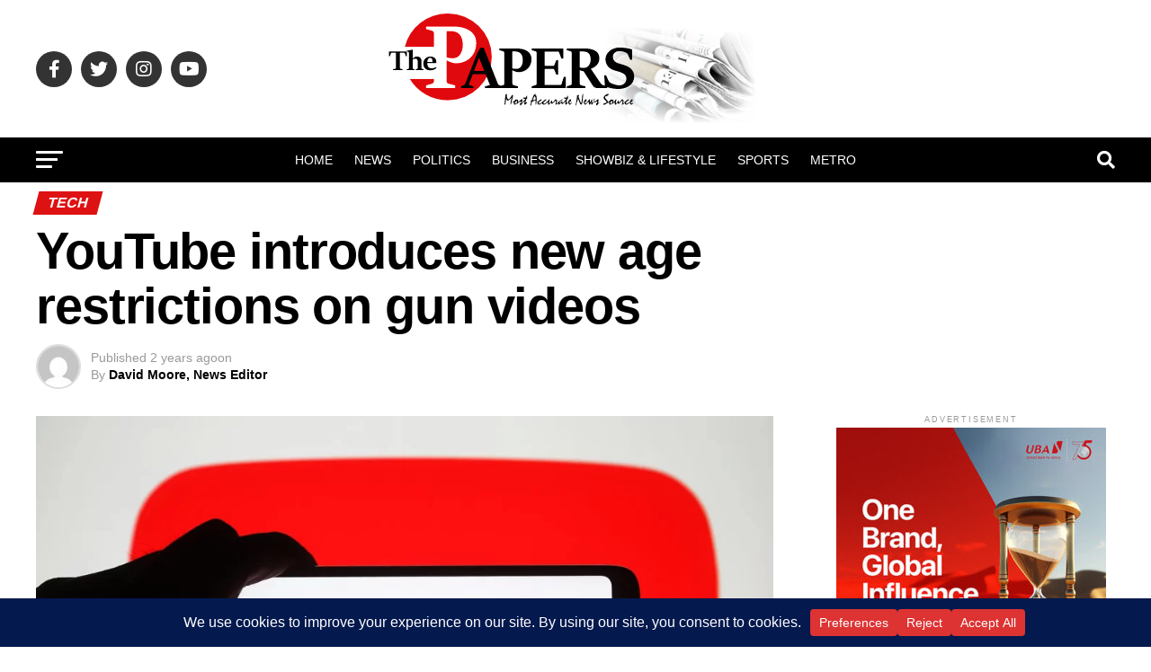

--- FILE ---
content_type: text/html; charset=UTF-8
request_url: https://thepapers.ng/2024/06/05/youtube-introduces-new-age-restrictions-on-gun-videos/
body_size: 64007
content:
<!DOCTYPE html><html lang="en-US"><head><meta charset="UTF-8" ><meta name="viewport" id="viewport" content="width=device-width, initial-scale=1.0, maximum-scale=5.0, minimum-scale=1.0, user-scalable=yes" /><link rel="pingback" href="https://thepapers.ng/xmlrpc.php" /><meta property="og:type" content="article" /><meta property="og:image" content="https://thepapers.ng/wp-content/uploads/2024/06/youtube-logo-2022-billboard-espagnol-1548-1000x600.webp" /><meta name="twitter:image" content="https://thepapers.ng/wp-content/uploads/2024/06/youtube-logo-2022-billboard-espagnol-1548-1000x600.webp" /><meta property="og:url" content="https://thepapers.ng/2024/06/05/youtube-introduces-new-age-restrictions-on-gun-videos/" /><meta property="og:title" content="YouTube introduces new age restrictions on gun videos" /><meta property="og:description" content="YouTube quietly snuck in a policy change that will age-restrict some gun-related videos and bar others altogether. Content featuring homemade and automatic firearms will be banned for viewers under 18, while tutorials for removing safety devices will be prohibited regardless of age. The new policy will take effect on June 18. “Starting June 18, 2024, [&hellip;]" /><meta name="twitter:card" content="summary_large_image"><meta name="twitter:url" content="https://thepapers.ng/2024/06/05/youtube-introduces-new-age-restrictions-on-gun-videos/"><meta name="twitter:title" content="YouTube introduces new age restrictions on gun videos"><meta name="twitter:description" content="YouTube quietly snuck in a policy change that will age-restrict some gun-related videos and bar others altogether. Content featuring homemade and automatic firearms will be banned for viewers under 18, while tutorials for removing safety devices will be prohibited regardless of age. The new policy will take effect on June 18. “Starting June 18, 2024, [&hellip;]"><meta name='robots' content='index, follow, max-image-preview:large, max-snippet:-1, max-video-preview:-1' />  <script defer id="google_gtagjs-js-consent-mode-data-layer" src="[data-uri]"></script> <title>YouTube introduces new age restrictions on gun videos - The Papers Nigeria</title><meta name="description" content="YouTube quietly snuck in a policy change that will age-restrict some gun-related videos and bar others altogether. Content featuring homemade" /><link rel="canonical" href="https://thepapers.ng/2024/06/05/youtube-introduces-new-age-restrictions-on-gun-videos/" /><meta property="og:locale" content="en_US" /><meta property="og:type" content="article" /><meta property="og:title" content="YouTube introduces new age restrictions on gun videos" /><meta property="og:description" content="YouTube quietly snuck in a policy change that will age-restrict some gun-related videos and bar others altogether. Content featuring homemade" /><meta property="og:url" content="https://thepapers.ng/2024/06/05/youtube-introduces-new-age-restrictions-on-gun-videos/" /><meta property="og:site_name" content="The Papers Nigeria" /><meta property="article:publisher" content="https://www.facebook.com/profile.php?id=100092467489709" /><meta property="article:published_time" content="2024-06-05T19:21:53+00:00" /><meta property="og:image" content="https://thepapers.ng/wp-content/uploads/2024/06/youtube-logo-2022-billboard-espagnol-1548.webp" /><meta property="og:image:width" content="1548" /><meta property="og:image:height" content="1024" /><meta property="og:image:type" content="image/webp" /><meta name="author" content="David Moore, News Editor" /><meta name="twitter:card" content="summary_large_image" /><meta name="twitter:creator" content="@ThePapersng" /><meta name="twitter:site" content="@ThePapersng" /><meta name="twitter:label1" content="Written by" /><meta name="twitter:data1" content="David Moore, News Editor" /><meta name="twitter:label2" content="Est. reading time" /><meta name="twitter:data2" content="3 minutes" /> <script type="application/ld+json" class="yoast-schema-graph">{"@context":"https://schema.org","@graph":[{"@type":"Article","@id":"https://thepapers.ng/2024/06/05/youtube-introduces-new-age-restrictions-on-gun-videos/#article","isPartOf":{"@id":"https://thepapers.ng/2024/06/05/youtube-introduces-new-age-restrictions-on-gun-videos/"},"author":{"name":"David Moore, News Editor","@id":"https://thepapers.ng/#/schema/person/497d4bb51d822fc502db052b4d0c5f64"},"headline":"YouTube introduces new age restrictions on gun videos","datePublished":"2024-06-05T19:21:53+00:00","mainEntityOfPage":{"@id":"https://thepapers.ng/2024/06/05/youtube-introduces-new-age-restrictions-on-gun-videos/"},"wordCount":468,"commentCount":0,"publisher":{"@id":"https://thepapers.ng/#organization"},"image":{"@id":"https://thepapers.ng/2024/06/05/youtube-introduces-new-age-restrictions-on-gun-videos/#primaryimage"},"thumbnailUrl":"https://thepapers.ng/wp-content/uploads/2024/06/youtube-logo-2022-billboard-espagnol-1548.webp","articleSection":["Tech"],"inLanguage":"en-US","potentialAction":[{"@type":"CommentAction","name":"Comment","target":["https://thepapers.ng/2024/06/05/youtube-introduces-new-age-restrictions-on-gun-videos/#respond"]}]},{"@type":"WebPage","@id":"https://thepapers.ng/2024/06/05/youtube-introduces-new-age-restrictions-on-gun-videos/","url":"https://thepapers.ng/2024/06/05/youtube-introduces-new-age-restrictions-on-gun-videos/","name":"YouTube introduces new age restrictions on gun videos - The Papers Nigeria","isPartOf":{"@id":"https://thepapers.ng/#website"},"primaryImageOfPage":{"@id":"https://thepapers.ng/2024/06/05/youtube-introduces-new-age-restrictions-on-gun-videos/#primaryimage"},"image":{"@id":"https://thepapers.ng/2024/06/05/youtube-introduces-new-age-restrictions-on-gun-videos/#primaryimage"},"thumbnailUrl":"https://thepapers.ng/wp-content/uploads/2024/06/youtube-logo-2022-billboard-espagnol-1548.webp","datePublished":"2024-06-05T19:21:53+00:00","description":"YouTube quietly snuck in a policy change that will age-restrict some gun-related videos and bar others altogether. Content featuring homemade","breadcrumb":{"@id":"https://thepapers.ng/2024/06/05/youtube-introduces-new-age-restrictions-on-gun-videos/#breadcrumb"},"inLanguage":"en-US","potentialAction":[{"@type":"ReadAction","target":["https://thepapers.ng/2024/06/05/youtube-introduces-new-age-restrictions-on-gun-videos/"]}]},{"@type":"ImageObject","inLanguage":"en-US","@id":"https://thepapers.ng/2024/06/05/youtube-introduces-new-age-restrictions-on-gun-videos/#primaryimage","url":"https://thepapers.ng/wp-content/uploads/2024/06/youtube-logo-2022-billboard-espagnol-1548.webp","contentUrl":"https://thepapers.ng/wp-content/uploads/2024/06/youtube-logo-2022-billboard-espagnol-1548.webp","width":1548,"height":1024,"caption":"YouTube quietly snuck in a policy change that will age-restrict some gun-related videos and bar others altogether. Content featuring homemade"},{"@type":"BreadcrumbList","@id":"https://thepapers.ng/2024/06/05/youtube-introduces-new-age-restrictions-on-gun-videos/#breadcrumb","itemListElement":[{"@type":"ListItem","position":1,"name":"Home","item":"https://thepapers.ng/"},{"@type":"ListItem","position":2,"name":"YouTube introduces new age restrictions on gun videos"}]},{"@type":"WebSite","@id":"https://thepapers.ng/#website","url":"https://thepapers.ng/","name":"The Papers Nigeria","description":"Most Accurate News Source","publisher":{"@id":"https://thepapers.ng/#organization"},"alternateName":"The Papers","potentialAction":[{"@type":"SearchAction","target":{"@type":"EntryPoint","urlTemplate":"https://thepapers.ng/?s={search_term_string}"},"query-input":{"@type":"PropertyValueSpecification","valueRequired":true,"valueName":"search_term_string"}}],"inLanguage":"en-US"},{"@type":"Organization","@id":"https://thepapers.ng/#organization","name":"The Papers Media Limited","url":"https://thepapers.ng/","logo":{"@type":"ImageObject","inLanguage":"en-US","@id":"https://thepapers.ng/#/schema/logo/image/","url":"https://thepapers.ng/wp-content/uploads/2023/04/cropped-Site_Icon.png","contentUrl":"https://thepapers.ng/wp-content/uploads/2023/04/cropped-Site_Icon.png","width":512,"height":512,"caption":"The Papers Media Limited"},"image":{"@id":"https://thepapers.ng/#/schema/logo/image/"},"sameAs":["https://www.facebook.com/profile.php?id=100092467489709","https://x.com/ThePapersng"]},{"@type":"Person","@id":"https://thepapers.ng/#/schema/person/497d4bb51d822fc502db052b4d0c5f64","name":"David Moore, News Editor","image":{"@type":"ImageObject","inLanguage":"en-US","@id":"https://thepapers.ng/#/schema/person/image/","url":"https://secure.gravatar.com/avatar/a954f97741a07a392408ab336acb1eecd919cf7b774431c69f729887f3686695?s=96&d=mm&r=g","contentUrl":"https://secure.gravatar.com/avatar/a954f97741a07a392408ab336acb1eecd919cf7b774431c69f729887f3686695?s=96&d=mm&r=g","caption":"David Moore, News Editor"},"sameAs":["https://thepapers.ng"],"url":"https://thepapers.ng/author/admin1984/"}]}</script> <link rel='dns-prefetch' href='//news.google.com' /><link rel='dns-prefetch' href='//www.googletagmanager.com' /><link rel='dns-prefetch' href='//stats.wp.com' /><link rel='dns-prefetch' href='//ajax.googleapis.com' /><link rel='dns-prefetch' href='//fonts.googleapis.com' /><link rel='dns-prefetch' href='//pagead2.googlesyndication.com' /><link rel="alternate" type="application/rss+xml" title="The Papers Nigeria &raquo; Feed" href="https://thepapers.ng/feed/" /><link rel="alternate" type="application/rss+xml" title="The Papers Nigeria &raquo; Comments Feed" href="https://thepapers.ng/comments/feed/" /><link rel="alternate" type="application/rss+xml" title="The Papers Nigeria &raquo; YouTube introduces new age restrictions on gun videos Comments Feed" href="https://thepapers.ng/2024/06/05/youtube-introduces-new-age-restrictions-on-gun-videos/feed/" /><link rel="alternate" title="oEmbed (JSON)" type="application/json+oembed" href="https://thepapers.ng/wp-json/oembed/1.0/embed?url=https%3A%2F%2Fthepapers.ng%2F2024%2F06%2F05%2Fyoutube-introduces-new-age-restrictions-on-gun-videos%2F" /><link rel="alternate" title="oEmbed (XML)" type="text/xml+oembed" href="https://thepapers.ng/wp-json/oembed/1.0/embed?url=https%3A%2F%2Fthepapers.ng%2F2024%2F06%2F05%2Fyoutube-introduces-new-age-restrictions-on-gun-videos%2F&#038;format=xml" />  <script src="//www.googletagmanager.com/gtag/js?id=G-JH7W83H6MN"  data-cfasync="false" data-wpfc-render="false" type="text/javascript" async></script> <script data-cfasync="false" data-wpfc-render="false" type="text/javascript">var mi_version = '9.11.1';
				var mi_track_user = true;
				var mi_no_track_reason = '';
								var MonsterInsightsDefaultLocations = {"page_location":"https:\/\/thepapers.ng\/2024\/06\/05\/youtube-introduces-new-age-restrictions-on-gun-videos\/"};
								if ( typeof MonsterInsightsPrivacyGuardFilter === 'function' ) {
					var MonsterInsightsLocations = (typeof MonsterInsightsExcludeQuery === 'object') ? MonsterInsightsPrivacyGuardFilter( MonsterInsightsExcludeQuery ) : MonsterInsightsPrivacyGuardFilter( MonsterInsightsDefaultLocations );
				} else {
					var MonsterInsightsLocations = (typeof MonsterInsightsExcludeQuery === 'object') ? MonsterInsightsExcludeQuery : MonsterInsightsDefaultLocations;
				}

								var disableStrs = [
										'ga-disable-G-JH7W83H6MN',
									];

				/* Function to detect opted out users */
				function __gtagTrackerIsOptedOut() {
					for (var index = 0; index < disableStrs.length; index++) {
						if (document.cookie.indexOf(disableStrs[index] + '=true') > -1) {
							return true;
						}
					}

					return false;
				}

				/* Disable tracking if the opt-out cookie exists. */
				if (__gtagTrackerIsOptedOut()) {
					for (var index = 0; index < disableStrs.length; index++) {
						window[disableStrs[index]] = true;
					}
				}

				/* Opt-out function */
				function __gtagTrackerOptout() {
					for (var index = 0; index < disableStrs.length; index++) {
						document.cookie = disableStrs[index] + '=true; expires=Thu, 31 Dec 2099 23:59:59 UTC; path=/';
						window[disableStrs[index]] = true;
					}
				}

				if ('undefined' === typeof gaOptout) {
					function gaOptout() {
						__gtagTrackerOptout();
					}
				}
								window.dataLayer = window.dataLayer || [];

				window.MonsterInsightsDualTracker = {
					helpers: {},
					trackers: {},
				};
				if (mi_track_user) {
					function __gtagDataLayer() {
						dataLayer.push(arguments);
					}

					function __gtagTracker(type, name, parameters) {
						if (!parameters) {
							parameters = {};
						}

						if (parameters.send_to) {
							__gtagDataLayer.apply(null, arguments);
							return;
						}

						if (type === 'event') {
														parameters.send_to = monsterinsights_frontend.v4_id;
							var hookName = name;
							if (typeof parameters['event_category'] !== 'undefined') {
								hookName = parameters['event_category'] + ':' + name;
							}

							if (typeof MonsterInsightsDualTracker.trackers[hookName] !== 'undefined') {
								MonsterInsightsDualTracker.trackers[hookName](parameters);
							} else {
								__gtagDataLayer('event', name, parameters);
							}
							
						} else {
							__gtagDataLayer.apply(null, arguments);
						}
					}

					__gtagTracker('js', new Date());
					__gtagTracker('set', {
						'developer_id.dZGIzZG': true,
											});
					if ( MonsterInsightsLocations.page_location ) {
						__gtagTracker('set', MonsterInsightsLocations);
					}
										__gtagTracker('config', 'G-JH7W83H6MN', {"forceSSL":"true","link_attribution":"true"} );
										window.gtag = __gtagTracker;										(function () {
						/* https://developers.google.com/analytics/devguides/collection/analyticsjs/ */
						/* ga and __gaTracker compatibility shim. */
						var noopfn = function () {
							return null;
						};
						var newtracker = function () {
							return new Tracker();
						};
						var Tracker = function () {
							return null;
						};
						var p = Tracker.prototype;
						p.get = noopfn;
						p.set = noopfn;
						p.send = function () {
							var args = Array.prototype.slice.call(arguments);
							args.unshift('send');
							__gaTracker.apply(null, args);
						};
						var __gaTracker = function () {
							var len = arguments.length;
							if (len === 0) {
								return;
							}
							var f = arguments[len - 1];
							if (typeof f !== 'object' || f === null || typeof f.hitCallback !== 'function') {
								if ('send' === arguments[0]) {
									var hitConverted, hitObject = false, action;
									if ('event' === arguments[1]) {
										if ('undefined' !== typeof arguments[3]) {
											hitObject = {
												'eventAction': arguments[3],
												'eventCategory': arguments[2],
												'eventLabel': arguments[4],
												'value': arguments[5] ? arguments[5] : 1,
											}
										}
									}
									if ('pageview' === arguments[1]) {
										if ('undefined' !== typeof arguments[2]) {
											hitObject = {
												'eventAction': 'page_view',
												'page_path': arguments[2],
											}
										}
									}
									if (typeof arguments[2] === 'object') {
										hitObject = arguments[2];
									}
									if (typeof arguments[5] === 'object') {
										Object.assign(hitObject, arguments[5]);
									}
									if ('undefined' !== typeof arguments[1].hitType) {
										hitObject = arguments[1];
										if ('pageview' === hitObject.hitType) {
											hitObject.eventAction = 'page_view';
										}
									}
									if (hitObject) {
										action = 'timing' === arguments[1].hitType ? 'timing_complete' : hitObject.eventAction;
										hitConverted = mapArgs(hitObject);
										__gtagTracker('event', action, hitConverted);
									}
								}
								return;
							}

							function mapArgs(args) {
								var arg, hit = {};
								var gaMap = {
									'eventCategory': 'event_category',
									'eventAction': 'event_action',
									'eventLabel': 'event_label',
									'eventValue': 'event_value',
									'nonInteraction': 'non_interaction',
									'timingCategory': 'event_category',
									'timingVar': 'name',
									'timingValue': 'value',
									'timingLabel': 'event_label',
									'page': 'page_path',
									'location': 'page_location',
									'title': 'page_title',
									'referrer' : 'page_referrer',
								};
								for (arg in args) {
																		if (!(!args.hasOwnProperty(arg) || !gaMap.hasOwnProperty(arg))) {
										hit[gaMap[arg]] = args[arg];
									} else {
										hit[arg] = args[arg];
									}
								}
								return hit;
							}

							try {
								f.hitCallback();
							} catch (ex) {
							}
						};
						__gaTracker.create = newtracker;
						__gaTracker.getByName = newtracker;
						__gaTracker.getAll = function () {
							return [];
						};
						__gaTracker.remove = noopfn;
						__gaTracker.loaded = true;
						window['__gaTracker'] = __gaTracker;
					})();
									} else {
										console.log("");
					(function () {
						function __gtagTracker() {
							return null;
						}

						window['__gtagTracker'] = __gtagTracker;
						window['gtag'] = __gtagTracker;
					})();
									}</script> <style id='wp-img-auto-sizes-contain-inline-css' type='text/css'>img:is([sizes=auto i],[sizes^="auto," i]){contain-intrinsic-size:3000px 1500px}
/*# sourceURL=wp-img-auto-sizes-contain-inline-css */</style><style id='wp-emoji-styles-inline-css' type='text/css'>img.wp-smiley, img.emoji {
		display: inline !important;
		border: none !important;
		box-shadow: none !important;
		height: 1em !important;
		width: 1em !important;
		margin: 0 0.07em !important;
		vertical-align: -0.1em !important;
		background: none !important;
		padding: 0 !important;
	}
/*# sourceURL=wp-emoji-styles-inline-css */</style><link rel='stylesheet' id='wp-block-library-css' href='https://thepapers.ng/wp-includes/css/dist/block-library/style.min.css?ver=6.9' type='text/css' media='all' /><style id='global-styles-inline-css' type='text/css'>:root{--wp--preset--aspect-ratio--square: 1;--wp--preset--aspect-ratio--4-3: 4/3;--wp--preset--aspect-ratio--3-4: 3/4;--wp--preset--aspect-ratio--3-2: 3/2;--wp--preset--aspect-ratio--2-3: 2/3;--wp--preset--aspect-ratio--16-9: 16/9;--wp--preset--aspect-ratio--9-16: 9/16;--wp--preset--color--black: #000000;--wp--preset--color--cyan-bluish-gray: #abb8c3;--wp--preset--color--white: #ffffff;--wp--preset--color--pale-pink: #f78da7;--wp--preset--color--vivid-red: #cf2e2e;--wp--preset--color--luminous-vivid-orange: #ff6900;--wp--preset--color--luminous-vivid-amber: #fcb900;--wp--preset--color--light-green-cyan: #7bdcb5;--wp--preset--color--vivid-green-cyan: #00d084;--wp--preset--color--pale-cyan-blue: #8ed1fc;--wp--preset--color--vivid-cyan-blue: #0693e3;--wp--preset--color--vivid-purple: #9b51e0;--wp--preset--gradient--vivid-cyan-blue-to-vivid-purple: linear-gradient(135deg,rgb(6,147,227) 0%,rgb(155,81,224) 100%);--wp--preset--gradient--light-green-cyan-to-vivid-green-cyan: linear-gradient(135deg,rgb(122,220,180) 0%,rgb(0,208,130) 100%);--wp--preset--gradient--luminous-vivid-amber-to-luminous-vivid-orange: linear-gradient(135deg,rgb(252,185,0) 0%,rgb(255,105,0) 100%);--wp--preset--gradient--luminous-vivid-orange-to-vivid-red: linear-gradient(135deg,rgb(255,105,0) 0%,rgb(207,46,46) 100%);--wp--preset--gradient--very-light-gray-to-cyan-bluish-gray: linear-gradient(135deg,rgb(238,238,238) 0%,rgb(169,184,195) 100%);--wp--preset--gradient--cool-to-warm-spectrum: linear-gradient(135deg,rgb(74,234,220) 0%,rgb(151,120,209) 20%,rgb(207,42,186) 40%,rgb(238,44,130) 60%,rgb(251,105,98) 80%,rgb(254,248,76) 100%);--wp--preset--gradient--blush-light-purple: linear-gradient(135deg,rgb(255,206,236) 0%,rgb(152,150,240) 100%);--wp--preset--gradient--blush-bordeaux: linear-gradient(135deg,rgb(254,205,165) 0%,rgb(254,45,45) 50%,rgb(107,0,62) 100%);--wp--preset--gradient--luminous-dusk: linear-gradient(135deg,rgb(255,203,112) 0%,rgb(199,81,192) 50%,rgb(65,88,208) 100%);--wp--preset--gradient--pale-ocean: linear-gradient(135deg,rgb(255,245,203) 0%,rgb(182,227,212) 50%,rgb(51,167,181) 100%);--wp--preset--gradient--electric-grass: linear-gradient(135deg,rgb(202,248,128) 0%,rgb(113,206,126) 100%);--wp--preset--gradient--midnight: linear-gradient(135deg,rgb(2,3,129) 0%,rgb(40,116,252) 100%);--wp--preset--font-size--small: 13px;--wp--preset--font-size--medium: 20px;--wp--preset--font-size--large: 36px;--wp--preset--font-size--x-large: 42px;--wp--preset--spacing--20: 0.44rem;--wp--preset--spacing--30: 0.67rem;--wp--preset--spacing--40: 1rem;--wp--preset--spacing--50: 1.5rem;--wp--preset--spacing--60: 2.25rem;--wp--preset--spacing--70: 3.38rem;--wp--preset--spacing--80: 5.06rem;--wp--preset--shadow--natural: 6px 6px 9px rgba(0, 0, 0, 0.2);--wp--preset--shadow--deep: 12px 12px 50px rgba(0, 0, 0, 0.4);--wp--preset--shadow--sharp: 6px 6px 0px rgba(0, 0, 0, 0.2);--wp--preset--shadow--outlined: 6px 6px 0px -3px rgb(255, 255, 255), 6px 6px rgb(0, 0, 0);--wp--preset--shadow--crisp: 6px 6px 0px rgb(0, 0, 0);}:where(.is-layout-flex){gap: 0.5em;}:where(.is-layout-grid){gap: 0.5em;}body .is-layout-flex{display: flex;}.is-layout-flex{flex-wrap: wrap;align-items: center;}.is-layout-flex > :is(*, div){margin: 0;}body .is-layout-grid{display: grid;}.is-layout-grid > :is(*, div){margin: 0;}:where(.wp-block-columns.is-layout-flex){gap: 2em;}:where(.wp-block-columns.is-layout-grid){gap: 2em;}:where(.wp-block-post-template.is-layout-flex){gap: 1.25em;}:where(.wp-block-post-template.is-layout-grid){gap: 1.25em;}.has-black-color{color: var(--wp--preset--color--black) !important;}.has-cyan-bluish-gray-color{color: var(--wp--preset--color--cyan-bluish-gray) !important;}.has-white-color{color: var(--wp--preset--color--white) !important;}.has-pale-pink-color{color: var(--wp--preset--color--pale-pink) !important;}.has-vivid-red-color{color: var(--wp--preset--color--vivid-red) !important;}.has-luminous-vivid-orange-color{color: var(--wp--preset--color--luminous-vivid-orange) !important;}.has-luminous-vivid-amber-color{color: var(--wp--preset--color--luminous-vivid-amber) !important;}.has-light-green-cyan-color{color: var(--wp--preset--color--light-green-cyan) !important;}.has-vivid-green-cyan-color{color: var(--wp--preset--color--vivid-green-cyan) !important;}.has-pale-cyan-blue-color{color: var(--wp--preset--color--pale-cyan-blue) !important;}.has-vivid-cyan-blue-color{color: var(--wp--preset--color--vivid-cyan-blue) !important;}.has-vivid-purple-color{color: var(--wp--preset--color--vivid-purple) !important;}.has-black-background-color{background-color: var(--wp--preset--color--black) !important;}.has-cyan-bluish-gray-background-color{background-color: var(--wp--preset--color--cyan-bluish-gray) !important;}.has-white-background-color{background-color: var(--wp--preset--color--white) !important;}.has-pale-pink-background-color{background-color: var(--wp--preset--color--pale-pink) !important;}.has-vivid-red-background-color{background-color: var(--wp--preset--color--vivid-red) !important;}.has-luminous-vivid-orange-background-color{background-color: var(--wp--preset--color--luminous-vivid-orange) !important;}.has-luminous-vivid-amber-background-color{background-color: var(--wp--preset--color--luminous-vivid-amber) !important;}.has-light-green-cyan-background-color{background-color: var(--wp--preset--color--light-green-cyan) !important;}.has-vivid-green-cyan-background-color{background-color: var(--wp--preset--color--vivid-green-cyan) !important;}.has-pale-cyan-blue-background-color{background-color: var(--wp--preset--color--pale-cyan-blue) !important;}.has-vivid-cyan-blue-background-color{background-color: var(--wp--preset--color--vivid-cyan-blue) !important;}.has-vivid-purple-background-color{background-color: var(--wp--preset--color--vivid-purple) !important;}.has-black-border-color{border-color: var(--wp--preset--color--black) !important;}.has-cyan-bluish-gray-border-color{border-color: var(--wp--preset--color--cyan-bluish-gray) !important;}.has-white-border-color{border-color: var(--wp--preset--color--white) !important;}.has-pale-pink-border-color{border-color: var(--wp--preset--color--pale-pink) !important;}.has-vivid-red-border-color{border-color: var(--wp--preset--color--vivid-red) !important;}.has-luminous-vivid-orange-border-color{border-color: var(--wp--preset--color--luminous-vivid-orange) !important;}.has-luminous-vivid-amber-border-color{border-color: var(--wp--preset--color--luminous-vivid-amber) !important;}.has-light-green-cyan-border-color{border-color: var(--wp--preset--color--light-green-cyan) !important;}.has-vivid-green-cyan-border-color{border-color: var(--wp--preset--color--vivid-green-cyan) !important;}.has-pale-cyan-blue-border-color{border-color: var(--wp--preset--color--pale-cyan-blue) !important;}.has-vivid-cyan-blue-border-color{border-color: var(--wp--preset--color--vivid-cyan-blue) !important;}.has-vivid-purple-border-color{border-color: var(--wp--preset--color--vivid-purple) !important;}.has-vivid-cyan-blue-to-vivid-purple-gradient-background{background: var(--wp--preset--gradient--vivid-cyan-blue-to-vivid-purple) !important;}.has-light-green-cyan-to-vivid-green-cyan-gradient-background{background: var(--wp--preset--gradient--light-green-cyan-to-vivid-green-cyan) !important;}.has-luminous-vivid-amber-to-luminous-vivid-orange-gradient-background{background: var(--wp--preset--gradient--luminous-vivid-amber-to-luminous-vivid-orange) !important;}.has-luminous-vivid-orange-to-vivid-red-gradient-background{background: var(--wp--preset--gradient--luminous-vivid-orange-to-vivid-red) !important;}.has-very-light-gray-to-cyan-bluish-gray-gradient-background{background: var(--wp--preset--gradient--very-light-gray-to-cyan-bluish-gray) !important;}.has-cool-to-warm-spectrum-gradient-background{background: var(--wp--preset--gradient--cool-to-warm-spectrum) !important;}.has-blush-light-purple-gradient-background{background: var(--wp--preset--gradient--blush-light-purple) !important;}.has-blush-bordeaux-gradient-background{background: var(--wp--preset--gradient--blush-bordeaux) !important;}.has-luminous-dusk-gradient-background{background: var(--wp--preset--gradient--luminous-dusk) !important;}.has-pale-ocean-gradient-background{background: var(--wp--preset--gradient--pale-ocean) !important;}.has-electric-grass-gradient-background{background: var(--wp--preset--gradient--electric-grass) !important;}.has-midnight-gradient-background{background: var(--wp--preset--gradient--midnight) !important;}.has-small-font-size{font-size: var(--wp--preset--font-size--small) !important;}.has-medium-font-size{font-size: var(--wp--preset--font-size--medium) !important;}.has-large-font-size{font-size: var(--wp--preset--font-size--large) !important;}.has-x-large-font-size{font-size: var(--wp--preset--font-size--x-large) !important;}
/*# sourceURL=global-styles-inline-css */</style><style id='classic-theme-styles-inline-css' type='text/css'>/*! This file is auto-generated */
.wp-block-button__link{color:#fff;background-color:#32373c;border-radius:9999px;box-shadow:none;text-decoration:none;padding:calc(.667em + 2px) calc(1.333em + 2px);font-size:1.125em}.wp-block-file__button{background:#32373c;color:#fff;text-decoration:none}
/*# sourceURL=/wp-includes/css/classic-themes.min.css */</style><link rel='stylesheet' id='ql-jquery-ui-css' href='//ajax.googleapis.com/ajax/libs/jqueryui/1.12.1/themes/smoothness/jquery-ui.css?ver=6.9' type='text/css' media='all' /><link rel='stylesheet' id='mvp-custom-style-css' href='https://thepapers.ng/wp-content/cache/autoptimize/autoptimize_single_623347c047e2eba0098ef797fc2cedbf.php?ver=6.9' type='text/css' media='all' /><style id='mvp-custom-style-inline-css' type='text/css'>#mvp-wallpaper {
	background: url() no-repeat 50% 0;
	}

#mvp-foot-copy a {
	color: #0a0001;
	}

#mvp-content-main p a,
#mvp-content-main ul a,
#mvp-content-main ol a,
.mvp-post-add-main p a,
.mvp-post-add-main ul a,
.mvp-post-add-main ol a {
	box-shadow: inset 0 -4px 0 #0a0001;
	}

#mvp-content-main p a:hover,
#mvp-content-main ul a:hover,
#mvp-content-main ol a:hover,
.mvp-post-add-main p a:hover,
.mvp-post-add-main ul a:hover,
.mvp-post-add-main ol a:hover {
	background: #0a0001;
	}

a,
a:visited,
.post-info-name a,
.woocommerce .woocommerce-breadcrumb a {
	color: #dd3333;
	}

#mvp-side-wrap a:hover {
	color: #dd3333;
	}

.mvp-fly-top:hover,
.mvp-vid-box-wrap,
ul.mvp-soc-mob-list li.mvp-soc-mob-com {
	background: #de1113;
	}

nav.mvp-fly-nav-menu ul li.menu-item-has-children:after,
.mvp-feat1-left-wrap span.mvp-cd-cat,
.mvp-widget-feat1-top-story span.mvp-cd-cat,
.mvp-widget-feat2-left-cont span.mvp-cd-cat,
.mvp-widget-dark-feat span.mvp-cd-cat,
.mvp-widget-dark-sub span.mvp-cd-cat,
.mvp-vid-wide-text span.mvp-cd-cat,
.mvp-feat2-top-text span.mvp-cd-cat,
.mvp-feat3-main-story span.mvp-cd-cat,
.mvp-feat3-sub-text span.mvp-cd-cat,
.mvp-feat4-main-text span.mvp-cd-cat,
.woocommerce-message:before,
.woocommerce-info:before,
.woocommerce-message:before {
	color: #de1113;
	}

#searchform input,
.mvp-authors-name {
	border-bottom: 1px solid #de1113;
	}

.mvp-fly-top:hover {
	border-top: 1px solid #de1113;
	border-left: 1px solid #de1113;
	border-bottom: 1px solid #de1113;
	}

.woocommerce .widget_price_filter .ui-slider .ui-slider-handle,
.woocommerce #respond input#submit.alt,
.woocommerce a.button.alt,
.woocommerce button.button.alt,
.woocommerce input.button.alt,
.woocommerce #respond input#submit.alt:hover,
.woocommerce a.button.alt:hover,
.woocommerce button.button.alt:hover,
.woocommerce input.button.alt:hover {
	background-color: #de1113;
	}

.woocommerce-error,
.woocommerce-info,
.woocommerce-message {
	border-top-color: #de1113;
	}

ul.mvp-feat1-list-buts li.active span.mvp-feat1-list-but,
span.mvp-widget-home-title,
span.mvp-post-cat,
span.mvp-feat1-pop-head {
	background: #de1113;
	}

.woocommerce span.onsale {
	background-color: #de1113;
	}

.mvp-widget-feat2-side-more-but,
.woocommerce .star-rating span:before,
span.mvp-prev-next-label,
.mvp-cat-date-wrap .sticky {
	color: #de1113 !important;
	}

#mvp-main-nav-top,
#mvp-fly-wrap,
.mvp-soc-mob-right,
#mvp-main-nav-small-cont {
	background: #ffffff;
	}

#mvp-main-nav-small .mvp-fly-but-wrap span,
#mvp-main-nav-small .mvp-search-but-wrap span,
.mvp-nav-top-left .mvp-fly-but-wrap span,
#mvp-fly-wrap .mvp-fly-but-wrap span {
	background: #383838;
	}

.mvp-nav-top-right .mvp-nav-search-but,
span.mvp-fly-soc-head,
.mvp-soc-mob-right i,
#mvp-main-nav-small span.mvp-nav-search-but,
#mvp-main-nav-small .mvp-nav-menu ul li a  {
	color: #383838;
	}

#mvp-main-nav-small .mvp-nav-menu ul li.menu-item-has-children a:after {
	border-color: #383838 transparent transparent transparent;
	}

#mvp-nav-top-wrap span.mvp-nav-search-but:hover,
#mvp-main-nav-small span.mvp-nav-search-but:hover {
	color: #de1113;
	}

#mvp-nav-top-wrap .mvp-fly-but-wrap:hover span,
#mvp-main-nav-small .mvp-fly-but-wrap:hover span,
span.mvp-woo-cart-num:hover {
	background: #de1113;
	}

#mvp-main-nav-bot-cont {
	background: #000000;
	}

#mvp-nav-bot-wrap .mvp-fly-but-wrap span,
#mvp-nav-bot-wrap .mvp-search-but-wrap span {
	background: #ffffff;
	}

#mvp-nav-bot-wrap span.mvp-nav-search-but,
#mvp-nav-bot-wrap .mvp-nav-menu ul li a {
	color: #ffffff;
	}

#mvp-nav-bot-wrap .mvp-nav-menu ul li.menu-item-has-children a:after {
	border-color: #ffffff transparent transparent transparent;
	}

.mvp-nav-menu ul li:hover a {
	border-bottom: 5px solid #000000;
	}

#mvp-nav-bot-wrap .mvp-fly-but-wrap:hover span {
	background: #000000;
	}

#mvp-nav-bot-wrap span.mvp-nav-search-but:hover {
	color: #000000;
	}

body,
.mvp-feat1-feat-text p,
.mvp-feat2-top-text p,
.mvp-feat3-main-text p,
.mvp-feat3-sub-text p,
#searchform input,
.mvp-author-info-text,
span.mvp-post-excerpt,
.mvp-nav-menu ul li ul.sub-menu li a,
nav.mvp-fly-nav-menu ul li a,
.mvp-ad-label,
span.mvp-feat-caption,
.mvp-post-tags a,
.mvp-post-tags a:visited,
span.mvp-author-box-name a,
#mvp-author-box-text p,
.mvp-post-gallery-text p,
ul.mvp-soc-mob-list li span,
#comments,
h3#reply-title,
h2.comments,
#mvp-foot-copy p,
span.mvp-fly-soc-head,
.mvp-post-tags-header,
span.mvp-prev-next-label,
span.mvp-post-add-link-but,
#mvp-comments-button a,
#mvp-comments-button span.mvp-comment-but-text,
.woocommerce ul.product_list_widget span.product-title,
.woocommerce ul.product_list_widget li a,
.woocommerce #reviews #comments ol.commentlist li .comment-text p.meta,
.woocommerce div.product p.price,
.woocommerce div.product p.price ins,
.woocommerce div.product p.price del,
.woocommerce ul.products li.product .price del,
.woocommerce ul.products li.product .price ins,
.woocommerce ul.products li.product .price,
.woocommerce #respond input#submit,
.woocommerce a.button,
.woocommerce button.button,
.woocommerce input.button,
.woocommerce .widget_price_filter .price_slider_amount .button,
.woocommerce span.onsale,
.woocommerce-review-link,
#woo-content p.woocommerce-result-count,
.woocommerce div.product .woocommerce-tabs ul.tabs li a,
a.mvp-inf-more-but,
span.mvp-cont-read-but,
span.mvp-cd-cat,
span.mvp-cd-date,
.mvp-feat4-main-text p,
span.mvp-woo-cart-num,
span.mvp-widget-home-title2,
.wp-caption,
#mvp-content-main p.wp-caption-text,
.gallery-caption,
.mvp-post-add-main p.wp-caption-text,
#bbpress-forums,
#bbpress-forums p,
.protected-post-form input,
#mvp-feat6-text p {
	font-family: 'Roboto Light 300', sans-serif;
	font-display: swap;
	}

.mvp-blog-story-text p,
span.mvp-author-page-desc,
#mvp-404 p,
.mvp-widget-feat1-bot-text p,
.mvp-widget-feat2-left-text p,
.mvp-flex-story-text p,
.mvp-search-text p,
#mvp-content-main p,
.mvp-post-add-main p,
#mvp-content-main ul li,
#mvp-content-main ol li,
.rwp-summary,
.rwp-u-review__comment,
.mvp-feat5-mid-main-text p,
.mvp-feat5-small-main-text p,
#mvp-content-main .wp-block-button__link,
.wp-block-audio figcaption,
.wp-block-video figcaption,
.wp-block-embed figcaption,
.wp-block-verse pre,
pre.wp-block-verse {
	font-family: 'Roboto Light 300', sans-serif;
	font-display: swap;
	}

.mvp-nav-menu ul li a,
#mvp-foot-menu ul li a {
	font-family: 'Tahoma (Bold)', sans-serif;
	font-display: swap;
	}


.mvp-feat1-sub-text h2,
.mvp-feat1-pop-text h2,
.mvp-feat1-list-text h2,
.mvp-widget-feat1-top-text h2,
.mvp-widget-feat1-bot-text h2,
.mvp-widget-dark-feat-text h2,
.mvp-widget-dark-sub-text h2,
.mvp-widget-feat2-left-text h2,
.mvp-widget-feat2-right-text h2,
.mvp-blog-story-text h2,
.mvp-flex-story-text h2,
.mvp-vid-wide-more-text p,
.mvp-prev-next-text p,
.mvp-related-text,
.mvp-post-more-text p,
h2.mvp-authors-latest a,
.mvp-feat2-bot-text h2,
.mvp-feat3-sub-text h2,
.mvp-feat3-main-text h2,
.mvp-feat4-main-text h2,
.mvp-feat5-text h2,
.mvp-feat5-mid-main-text h2,
.mvp-feat5-small-main-text h2,
.mvp-feat5-mid-sub-text h2,
#mvp-feat6-text h2,
.alp-related-posts-wrapper .alp-related-post .post-title {
	font-family: 'Nuno Bold', sans-serif;
	font-display: swap;
	}

.mvp-feat2-top-text h2,
.mvp-feat1-feat-text h2,
h1.mvp-post-title,
h1.mvp-post-title-wide,
.mvp-drop-nav-title h4,
#mvp-content-main blockquote p,
.mvp-post-add-main blockquote p,
#mvp-content-main p.has-large-font-size,
#mvp-404 h1,
#woo-content h1.page-title,
.woocommerce div.product .product_title,
.woocommerce ul.products li.product h3,
.alp-related-posts .current .post-title {
	font-family: 'Segoe UI (Bold)', sans-serif;
	font-display: swap;
	}

span.mvp-feat1-pop-head,
.mvp-feat1-pop-text:before,
span.mvp-feat1-list-but,
span.mvp-widget-home-title,
.mvp-widget-feat2-side-more,
span.mvp-post-cat,
span.mvp-page-head,
h1.mvp-author-top-head,
.mvp-authors-name,
#mvp-content-main h1,
#mvp-content-main h2,
#mvp-content-main h3,
#mvp-content-main h4,
#mvp-content-main h5,
#mvp-content-main h6,
.woocommerce .related h2,
.woocommerce div.product .woocommerce-tabs .panel h2,
.woocommerce div.product .product_title,
.mvp-feat5-side-list .mvp-feat1-list-img:after {
	font-family: 'Roboto Light 300', sans-serif;
	font-display: swap;
	}

	

	span.mvp-nav-soc-but,
	ul.mvp-fly-soc-list li a,
	span.mvp-woo-cart-num {
		background: rgba(0,0,0,.8);
		}
	span.mvp-woo-cart-icon {
		color: rgba(0,0,0,.8);
		}
	nav.mvp-fly-nav-menu ul li,
	nav.mvp-fly-nav-menu ul li ul.sub-menu {
		border-top: 1px solid rgba(0,0,0,.1);
		}
	nav.mvp-fly-nav-menu ul li a {
		color: #000;
		}
	.mvp-drop-nav-title h4 {
		color: #000;
		}
		

	.alp-advert {
		display: none;
	}
	.alp-related-posts-wrapper .alp-related-posts .current {
		margin: 0 0 10px;
	}
		
/*# sourceURL=mvp-custom-style-inline-css */</style><link rel='stylesheet' id='mvp-reset-css' href='https://thepapers.ng/wp-content/cache/autoptimize/autoptimize_single_57f771e757949734da4f17de9e70f6d3.php?ver=6.9' type='text/css' media='all' /><link rel='stylesheet' id='fontawesome-css' href='https://thepapers.ng/wp-content/cache/autoptimize/autoptimize_single_30bcab9c086559aad11d39876ecebcec.php?ver=6.9' type='text/css' media='all' /><link rel='stylesheet' id='mvp-fonts-css' href='//fonts.googleapis.com/css?family=Roboto%3A300%2C400%2C700%2C900%7COswald%3A400%2C700%7CAdvent+Pro%3A700%7COpen+Sans%3A700%7CAnton%3A400Nuno+Bold%3A100%2C200%2C300%2C400%2C500%2C600%2C700%2C800%2C900%7CSegoe+UI+%28Bold%29%3A100%2C200%2C300%2C400%2C500%2C600%2C700%2C800%2C900%7CRoboto+Light+300%3A100%2C200%2C300%2C400%2C500%2C600%2C700%2C800%2C900%7CRoboto+Light+300%3A100%2C200%2C300%2C400%2C500%2C600%2C700%2C800%2C900%7CRoboto+Light+300%3A100%2C200%2C300%2C400%2C500%2C600%2C700%2C800%2C900%7CTahoma+%28Bold%29%3A100%2C200%2C300%2C400%2C500%2C600%2C700%2C800%2C900%26subset%3Dlatin%2Clatin-ext%2Ccyrillic%2Ccyrillic-ext%2Cgreek-ext%2Cgreek%2Cvietnamese%26display%3Dswap' type='text/css' media='all' /><link rel='stylesheet' id='mvp-media-queries-css' href='https://thepapers.ng/wp-content/cache/autoptimize/autoptimize_single_62959f21557d9bc4aa1fefe0eb2948d2.php?ver=6.9' type='text/css' media='all' /><link rel='stylesheet' id='monsterinsights-editor-frontend-style-css' href='https://thepapers.ng/wp-content/plugins/google-analytics-for-wordpress/assets/css/frontend.min.css?ver=9.11.1' type='text/css' media='all' /><style id='monsterinsights-editor-frontend-style-inline-css' type='text/css'>.monsterinsights-inline-popular-posts.monsterinsights-popular-posts-styled.monsterinsights-inline-popular-posts-alpha .monsterinsights-inline-popular-posts-label {}
/*# sourceURL=monsterinsights-editor-frontend-style-inline-css */</style> <script defer type="text/javascript" src="https://thepapers.ng/wp-content/plugins/google-analytics-for-wordpress/assets/js/frontend-gtag.min.js?ver=9.11.1" id="monsterinsights-frontend-script-js" data-wp-strategy="async"></script> <script data-cfasync="false" data-wpfc-render="false" type="text/javascript" id='monsterinsights-frontend-script-js-extra'>var monsterinsights_frontend = {"js_events_tracking":"true","download_extensions":"doc,pdf,ppt,zip,xls,docx,pptx,xlsx","inbound_paths":"[{\"path\":\"\\\/go\\\/\",\"label\":\"affiliate\"},{\"path\":\"\\\/recommend\\\/\",\"label\":\"affiliate\"}]","home_url":"https:\/\/thepapers.ng","hash_tracking":"false","v4_id":"G-JH7W83H6MN"};</script> <script defer type="text/javascript" src="https://thepapers.ng/wp-includes/js/jquery/jquery.min.js?ver=3.7.1" id="jquery-core-js"></script> <script defer type="text/javascript" src="https://thepapers.ng/wp-includes/js/jquery/jquery-migrate.min.js?ver=3.4.1" id="jquery-migrate-js"></script> 
 <script defer type="text/javascript" src="https://www.googletagmanager.com/gtag/js?id=GT-TXZGN4L" id="google_gtagjs-js"></script> <script defer id="google_gtagjs-js-after" src="[data-uri]"></script> <link rel="https://api.w.org/" href="https://thepapers.ng/wp-json/" /><link rel="alternate" title="JSON" type="application/json" href="https://thepapers.ng/wp-json/wp/v2/posts/20023" /><link rel="EditURI" type="application/rsd+xml" title="RSD" href="https://thepapers.ng/xmlrpc.php?rsd" /><meta name="generator" content="WordPress 6.9" /><link rel='shortlink' href='https://thepapers.ng/?p=20023' /><meta name="generator" content="Site Kit by Google 1.170.0" /> <script src="https://cdn.onesignal.com/sdks/web/v16/OneSignalSDK.page.js" defer></script> <script defer src="[data-uri]"></script> <style>img#wpstats{display:none}</style><meta name="google-adsense-platform-account" content="ca-host-pub-2644536267352236"><meta name="google-adsense-platform-domain" content="sitekit.withgoogle.com"> <noscript><style>.lazyload[data-src]{display:none !important;}</style></noscript><style>.lazyload{background-image:none !important;}.lazyload:before{background-image:none !important;}</style> <script type="text/javascript" async="async" src="https://pagead2.googlesyndication.com/pagead/js/adsbygoogle.js?client=ca-pub-9953469614936643&amp;host=ca-host-pub-2644536267352236" crossorigin="anonymous"></script> <link rel="icon" href="https://thepapers.ng/wp-content/uploads/2023/04/cropped-The-Papers_Site_Icon-32x32.png" sizes="32x32" /><link rel="icon" href="https://thepapers.ng/wp-content/uploads/2023/04/cropped-The-Papers_Site_Icon-192x192.png" sizes="192x192" /><link rel="apple-touch-icon" href="https://thepapers.ng/wp-content/uploads/2023/04/cropped-The-Papers_Site_Icon-180x180.png" /><meta name="msapplication-TileImage" content="https://thepapers.ng/wp-content/uploads/2023/04/cropped-The-Papers_Site_Icon-270x270.png" /><style>.ai-viewports                 {--ai: 1;}
.ai-viewport-3                { display: none !important;}
.ai-viewport-2                { display: none !important;}
.ai-viewport-1                { display: inherit !important;}
.ai-viewport-0                { display: none !important;}
@media (min-width: 768px) and (max-width: 979px) {
.ai-viewport-1                { display: none !important;}
.ai-viewport-2                { display: inherit !important;}
}
@media (max-width: 767px) {
.ai-viewport-1                { display: none !important;}
.ai-viewport-3                { display: inherit !important;}
}
.ai-rotate {position: relative;}
.ai-rotate-hidden {visibility: hidden;}
.ai-rotate-hidden-2 {position: absolute; top: 0; left: 0; width: 100%; height: 100%;}
.ai-list-data, .ai-ip-data, .ai-filter-check, .ai-fallback, .ai-list-block, .ai-list-block-ip, .ai-list-block-filter {visibility: hidden; position: absolute; width: 50%; height: 1px; top: -1000px; z-index: -9999; margin: 0px!important;}
.ai-list-data, .ai-ip-data, .ai-filter-check, .ai-fallback {min-width: 1px;}</style> <script defer src="https://jsc.idealmedia.io/site/1009755.js"></script></head><body class="wp-singular post-template-default single single-post postid-20023 single-format-standard wp-embed-responsive wp-theme-zox-news"><div id="mvp-fly-wrap"><div id="mvp-fly-menu-top" class="left relative"><div class="mvp-fly-top-out left relative"><div class="mvp-fly-top-in"><div id="mvp-fly-logo" class="left relative"> <a href="https://thepapers.ng/"><img src="[data-uri]" alt="The Papers Nigeria" data-rjs="2" data-src="https://thepapers.ng/wp-content/uploads/2023/08/The-Papers_mock-1.png" decoding="async" class="lazyload" data-eio-rwidth="417" data-eio-rheight="123" /><noscript><img src="https://thepapers.ng/wp-content/uploads/2023/08/The-Papers_mock-1.png" alt="The Papers Nigeria" data-rjs="2" data-eio="l" /></noscript></a></div></div><div class="mvp-fly-but-wrap mvp-fly-but-menu mvp-fly-but-click"> <span></span> <span></span> <span></span> <span></span></div></div></div><div id="mvp-fly-menu-wrap"><nav class="mvp-fly-nav-menu left relative"><div class="menu-main-menu-container"><ul id="menu-main-menu" class="menu"><li id="menu-item-489" class="menu-item menu-item-type-post_type menu-item-object-page menu-item-489"><a href="https://thepapers.ng/sample-page/home/">Home</a></li><li id="menu-item-411" class="mvp-mega-dropdown menu-item menu-item-type-taxonomy menu-item-object-category menu-item-411"><a href="https://thepapers.ng/category/news/">News</a></li><li id="menu-item-364" class="menu-item menu-item-type-taxonomy menu-item-object-category menu-item-364"><a href="https://thepapers.ng/category/politics/">Politics</a></li><li id="menu-item-412" class="mvp-mega-dropdown menu-item menu-item-type-taxonomy menu-item-object-category menu-item-412"><a href="https://thepapers.ng/category/business/">Business</a></li><li id="menu-item-177" class="mvp-mega-dropdown menu-item menu-item-type-taxonomy menu-item-object-category menu-item-177"><a href="https://thepapers.ng/category/showbizlifestyle/">Showbiz &amp; Lifestyle</a></li><li id="menu-item-178" class="mvp-mega-dropdown menu-item menu-item-type-taxonomy menu-item-object-category menu-item-178"><a href="https://thepapers.ng/category/sports/">Sports</a></li><li id="menu-item-426" class="mvp-mega-dropdown menu-item menu-item-type-taxonomy menu-item-object-category menu-item-426"><a href="https://thepapers.ng/category/metro/">Metro</a></li></ul></div></nav></div><div id="mvp-fly-soc-wrap"> <span class="mvp-fly-soc-head">Connect with us</span><ul class="mvp-fly-soc-list left relative"><li><a href="https://web.facebook.com/profile.php?id=100092570595138" target="_blank" class="fab fa-facebook-f"></a></li><li><a href="https://twitter.com/ThePapersng" target="_blank" class="fab fa-twitter"></a></li><li><a href="https://www.instagram.com/thepapersng/" target="_blank" class="fab fa-instagram"></a></li><li><a href="https://www.youtube.com/channel/UCZZVS4fhwzWge4zSKtgjf9w" target="_blank" class="fab fa-youtube"></a></li></ul></div></div><div id="mvp-site" class="left relative"><div id="mvp-search-wrap"><div id="mvp-search-box"><form method="get" id="searchform" action="https://thepapers.ng/"> <input type="text" name="s" id="s" value="Search" onfocus='if (this.value == "Search") { this.value = ""; }' onblur='if (this.value == "") { this.value = "Search"; }' /> <input type="hidden" id="searchsubmit" value="Search" /></form></div><div class="mvp-search-but-wrap mvp-search-click"> <span></span> <span></span></div></div><div id="mvp-site-wall" class="left relative"><div id="mvp-site-main" class="left relative"><header id="mvp-main-head-wrap" class="left relative"><nav id="mvp-main-nav-wrap" class="left relative"><div id="mvp-main-nav-top" class="left relative"><div class="mvp-main-box"><div id="mvp-nav-top-wrap" class="left relative"><div class="mvp-nav-top-right-out left relative"><div class="mvp-nav-top-right-in"><div class="mvp-nav-top-cont left relative"><div class="mvp-nav-top-left-out relative"><div class="mvp-nav-top-left"><div class="mvp-nav-soc-wrap"> <a href="https://web.facebook.com/profile.php?id=100092570595138" target="_blank"><span class="mvp-nav-soc-but fab fa-facebook-f"></span></a> <a href="https://twitter.com/ThePapersng" target="_blank"><span class="mvp-nav-soc-but fab fa-twitter"></span></a> <a href="https://www.instagram.com/thepapersng/" target="_blank"><span class="mvp-nav-soc-but fab fa-instagram"></span></a> <a href="https://www.youtube.com/channel/UCZZVS4fhwzWge4zSKtgjf9w" target="_blank"><span class="mvp-nav-soc-but fab fa-youtube"></span></a></div><div class="mvp-fly-but-wrap mvp-fly-but-click left relative"> <span></span> <span></span> <span></span> <span></span></div></div><div class="mvp-nav-top-left-in"><div class="mvp-nav-top-mid left relative" itemscope itemtype="http://schema.org/Organization"> <a class="mvp-nav-logo-reg" itemprop="url" href="https://thepapers.ng/"><img itemprop="logo" src="[data-uri]" alt="The Papers Nigeria" data-rjs="2" data-src="https://thepapers.ng/wp-content/uploads/2023/08/The-Papers_mock-2.png" decoding="async" class="lazyload" data-eio-rwidth="417" data-eio-rheight="123" /><noscript><img itemprop="logo" src="https://thepapers.ng/wp-content/uploads/2023/08/The-Papers_mock-2.png" alt="The Papers Nigeria" data-rjs="2" data-eio="l" /></noscript></a> <a class="mvp-nav-logo-small" href="https://thepapers.ng/"><img src="[data-uri]" alt="The Papers Nigeria" data-rjs="2" data-src="https://thepapers.ng/wp-content/uploads/2023/08/The-Papers_mock-1.png" decoding="async" class="lazyload" data-eio-rwidth="417" data-eio-rheight="123" /><noscript><img src="https://thepapers.ng/wp-content/uploads/2023/08/The-Papers_mock-1.png" alt="The Papers Nigeria" data-rjs="2" data-eio="l" /></noscript></a><h2 class="mvp-logo-title">The Papers Nigeria</h2><div class="mvp-drop-nav-title left"><h4>YouTube introduces new age restrictions on gun videos</h4></div></div></div></div></div></div><div class="mvp-nav-top-right"> <span class="mvp-nav-search-but fa fa-search fa-2 mvp-search-click"></span></div></div></div></div></div><div id="mvp-main-nav-bot" class="left relative"><div id="mvp-main-nav-bot-cont" class="left"><div class="mvp-main-box"><div id="mvp-nav-bot-wrap" class="left"><div class="mvp-nav-bot-right-out left"><div class="mvp-nav-bot-right-in"><div class="mvp-nav-bot-cont left"><div class="mvp-nav-bot-left-out"><div class="mvp-nav-bot-left left relative"><div class="mvp-fly-but-wrap mvp-fly-but-click left relative"> <span></span> <span></span> <span></span> <span></span></div></div><div class="mvp-nav-bot-left-in"><div class="mvp-nav-menu left"><div class="menu-main-menu-container"><ul id="menu-main-menu-1" class="menu"><li class="menu-item menu-item-type-post_type menu-item-object-page menu-item-489"><a href="https://thepapers.ng/sample-page/home/">Home</a></li><li class="mvp-mega-dropdown menu-item menu-item-type-taxonomy menu-item-object-category menu-item-411 mvp-mega-dropdown"><a href="https://thepapers.ng/category/news/">News</a><div class="mvp-mega-dropdown"><div class="mvp-main-box"><ul class="mvp-mega-list"><li><a href="https://thepapers.ng/2026/01/23/us-calls-out-nigeria-over-abductions-fg-responds-with-fresh-vows/"><div class="mvp-mega-img"><img width="400" height="240" src="[data-uri]" class="attachment-mvp-mid-thumb size-mvp-mid-thumb wp-post-image lazyload" alt="US Calls Out Nigeria over Abductions, FG Responds with Fresh Vows" decoding="async"   data-src="https://thepapers.ng/wp-content/uploads/2025/07/Trump-Tinubu-400x240.png" data-srcset="https://thepapers.ng/wp-content/uploads/2025/07/Trump-Tinubu-400x240.png 400w, https://thepapers.ng/wp-content/uploads/2025/07/Trump-Tinubu-590x354.png 590w" data-sizes="auto" data-eio-rwidth="400" data-eio-rheight="240" /><noscript><img width="400" height="240" src="https://thepapers.ng/wp-content/uploads/2025/07/Trump-Tinubu-400x240.png" class="attachment-mvp-mid-thumb size-mvp-mid-thumb wp-post-image" alt="US Calls Out Nigeria over Abductions, FG Responds with Fresh Vows" decoding="async" srcset="https://thepapers.ng/wp-content/uploads/2025/07/Trump-Tinubu-400x240.png 400w, https://thepapers.ng/wp-content/uploads/2025/07/Trump-Tinubu-590x354.png 590w" sizes="(max-width: 400px) 100vw, 400px" data-eio="l" /></noscript></div><p>US Calls Out Nigeria over Abductions, FG Responds with Fresh Vows</p></a></li><li><a href="https://thepapers.ng/2026/01/22/full-list-tinubu-posts-ambassadors-to-us-france-others/"><div class="mvp-mega-img"><img width="400" height="240" src="[data-uri]" class="attachment-mvp-mid-thumb size-mvp-mid-thumb wp-post-image lazyload" alt="Trump&#039;s Threat: Tinubu Gets Fresh Warning Over Meeting With US President" decoding="async"   data-src="https://thepapers.ng/wp-content/uploads/2025/11/Tinubu-Congratulates-Trump-400x240.jpg" data-srcset="https://thepapers.ng/wp-content/uploads/2025/11/Tinubu-Congratulates-Trump-400x240.jpg 400w, https://thepapers.ng/wp-content/uploads/2025/11/Tinubu-Congratulates-Trump-590x354.jpg 590w" data-sizes="auto" data-eio-rwidth="400" data-eio-rheight="240" /><noscript><img width="400" height="240" src="https://thepapers.ng/wp-content/uploads/2025/11/Tinubu-Congratulates-Trump-400x240.jpg" class="attachment-mvp-mid-thumb size-mvp-mid-thumb wp-post-image" alt="Trump&#039;s Threat: Tinubu Gets Fresh Warning Over Meeting With US President" decoding="async" srcset="https://thepapers.ng/wp-content/uploads/2025/11/Tinubu-Congratulates-Trump-400x240.jpg 400w, https://thepapers.ng/wp-content/uploads/2025/11/Tinubu-Congratulates-Trump-590x354.jpg 590w" sizes="(max-width: 400px) 100vw, 400px" data-eio="l" /></noscript></div><p>(FULL LIST): Tinubu Posts Ambassadors to US, France, Others</p></a></li><li><a href="https://thepapers.ng/2026/01/21/efcc-drags-businessman-wilson-opuwei-to-court-over-550000-fraud-claim/"><div class="mvp-mega-img"><img width="400" height="240" src="[data-uri]" class="attachment-mvp-mid-thumb size-mvp-mid-thumb wp-post-image lazyload" alt="EFCC Drags Businessman Wilson Opuwei to Court Over $550,000 Fraud Claim" decoding="async"   data-src="https://thepapers.ng/wp-content/uploads/2026/01/Wilson-Opuwei-e1768975406160-400x240.jpg" data-srcset="https://thepapers.ng/wp-content/uploads/2026/01/Wilson-Opuwei-e1768975406160-400x240.jpg 400w, https://thepapers.ng/wp-content/uploads/2026/01/Wilson-Opuwei-e1768975406160-590x354.jpg 590w" data-sizes="auto" data-eio-rwidth="400" data-eio-rheight="240" /><noscript><img width="400" height="240" src="https://thepapers.ng/wp-content/uploads/2026/01/Wilson-Opuwei-e1768975406160-400x240.jpg" class="attachment-mvp-mid-thumb size-mvp-mid-thumb wp-post-image" alt="EFCC Drags Businessman Wilson Opuwei to Court Over $550,000 Fraud Claim" decoding="async" srcset="https://thepapers.ng/wp-content/uploads/2026/01/Wilson-Opuwei-e1768975406160-400x240.jpg 400w, https://thepapers.ng/wp-content/uploads/2026/01/Wilson-Opuwei-e1768975406160-590x354.jpg 590w" sizes="(max-width: 400px) 100vw, 400px" data-eio="l" /></noscript></div><p>EFCC Drags Businessman Wilson Opuwei to Court Over $550,000 Fraud Claim</p></a></li><li><a href="https://thepapers.ng/2026/01/21/ncc-approves-six-new-isps-amid-rising-competition-from-starlink-telcos/"><div class="mvp-mega-img"><img width="400" height="240" src="[data-uri]" class="attachment-mvp-mid-thumb size-mvp-mid-thumb wp-post-image lazyload" alt="NCC Approves Six New ISPs Amid Rising Competition from Starlink, Telcos" decoding="async"   data-src="https://thepapers.ng/wp-content/uploads/2024/02/NCC-400x240.jpg" data-srcset="https://thepapers.ng/wp-content/uploads/2024/02/NCC-400x240.jpg 400w, https://thepapers.ng/wp-content/uploads/2024/02/NCC-590x354.jpg 590w" data-sizes="auto" data-eio-rwidth="400" data-eio-rheight="240" /><noscript><img width="400" height="240" src="https://thepapers.ng/wp-content/uploads/2024/02/NCC-400x240.jpg" class="attachment-mvp-mid-thumb size-mvp-mid-thumb wp-post-image" alt="NCC Approves Six New ISPs Amid Rising Competition from Starlink, Telcos" decoding="async" srcset="https://thepapers.ng/wp-content/uploads/2024/02/NCC-400x240.jpg 400w, https://thepapers.ng/wp-content/uploads/2024/02/NCC-590x354.jpg 590w" sizes="(max-width: 400px) 100vw, 400px" data-eio="l" /></noscript></div><p>NCC Approves Six New ISPs Amid Rising Competition from Starlink, Telcos</p></a></li><li><a href="https://thepapers.ng/2026/01/20/students-others-feared-dead-as-boat-capsizes-in-fresh-tragedy/"><div class="mvp-mega-img"><img width="400" height="240" src="[data-uri]" class="attachment-mvp-mid-thumb size-mvp-mid-thumb wp-post-image lazyload" alt="" decoding="async"   data-src="https://thepapers.ng/wp-content/uploads/2023/06/boat-mishap-400x240.webp" data-srcset="https://thepapers.ng/wp-content/uploads/2023/06/boat-mishap-400x240.webp 400w, https://thepapers.ng/wp-content/uploads/2023/06/boat-mishap-1000x600.webp 1000w, https://thepapers.ng/wp-content/uploads/2023/06/boat-mishap-590x354.webp 590w" data-sizes="auto" data-eio-rwidth="400" data-eio-rheight="240" /><noscript><img width="400" height="240" src="https://thepapers.ng/wp-content/uploads/2023/06/boat-mishap-400x240.webp" class="attachment-mvp-mid-thumb size-mvp-mid-thumb wp-post-image" alt="" decoding="async" srcset="https://thepapers.ng/wp-content/uploads/2023/06/boat-mishap-400x240.webp 400w, https://thepapers.ng/wp-content/uploads/2023/06/boat-mishap-1000x600.webp 1000w, https://thepapers.ng/wp-content/uploads/2023/06/boat-mishap-590x354.webp 590w" sizes="(max-width: 400px) 100vw, 400px" data-eio="l" /></noscript></div><p>Students, Others Feared Dead as Boat Capsizes in Fresh Tragedy</p></a></li></ul></div></div></li><li class="menu-item menu-item-type-taxonomy menu-item-object-category menu-item-364 mvp-mega-dropdown"><a href="https://thepapers.ng/category/politics/">Politics</a><div class="mvp-mega-dropdown"><div class="mvp-main-box"><ul class="mvp-mega-list"><li><a href="https://thepapers.ng/2026/01/23/presidency-finally-backs-fubara-over-wike-hes-apc-leader-in-rivers/"><div class="mvp-mega-img"><img width="400" height="240" src="[data-uri]" class="attachment-mvp-mid-thumb size-mvp-mid-thumb wp-post-image lazyload" alt="" decoding="async"   data-src="https://thepapers.ng/wp-content/uploads/2023/10/Siminalayi-Fubara-732x375-1-400x240.jpg" data-srcset="https://thepapers.ng/wp-content/uploads/2023/10/Siminalayi-Fubara-732x375-1-400x240.jpg 400w, https://thepapers.ng/wp-content/uploads/2023/10/Siminalayi-Fubara-732x375-1-590x354.jpg 590w" data-sizes="auto" data-eio-rwidth="400" data-eio-rheight="240" /><noscript><img width="400" height="240" src="https://thepapers.ng/wp-content/uploads/2023/10/Siminalayi-Fubara-732x375-1-400x240.jpg" class="attachment-mvp-mid-thumb size-mvp-mid-thumb wp-post-image" alt="" decoding="async" srcset="https://thepapers.ng/wp-content/uploads/2023/10/Siminalayi-Fubara-732x375-1-400x240.jpg 400w, https://thepapers.ng/wp-content/uploads/2023/10/Siminalayi-Fubara-732x375-1-590x354.jpg 590w" sizes="(max-width: 400px) 100vw, 400px" data-eio="l" /></noscript></div><p>Presidency Finally Backs Fubara Over Wike &#8211; &#8216;He&#8217;s APC Leader in Rivers</p></a></li><li><a href="https://thepapers.ng/2026/01/23/15-states-obi-atiku-could-win-if-they-face-tinubu-in-2027/"><div class="mvp-mega-img"><img width="400" height="240" src="[data-uri]" class="attachment-mvp-mid-thumb size-mvp-mid-thumb wp-post-image lazyload" alt="15 States Obi, Atiku Could Win If They Face Tinubu in 2027" decoding="async"   data-src="https://thepapers.ng/wp-content/uploads/2023/09/Atiku-Tinubu-Peter-Obi-1-400x240.jpg" data-srcset="https://thepapers.ng/wp-content/uploads/2023/09/Atiku-Tinubu-Peter-Obi-1-400x240.jpg 400w, https://thepapers.ng/wp-content/uploads/2023/09/Atiku-Tinubu-Peter-Obi-1-590x354.jpg 590w" data-sizes="auto" data-eio-rwidth="400" data-eio-rheight="240" /><noscript><img width="400" height="240" src="https://thepapers.ng/wp-content/uploads/2023/09/Atiku-Tinubu-Peter-Obi-1-400x240.jpg" class="attachment-mvp-mid-thumb size-mvp-mid-thumb wp-post-image" alt="15 States Obi, Atiku Could Win If They Face Tinubu in 2027" decoding="async" srcset="https://thepapers.ng/wp-content/uploads/2023/09/Atiku-Tinubu-Peter-Obi-1-400x240.jpg 400w, https://thepapers.ng/wp-content/uploads/2023/09/Atiku-Tinubu-Peter-Obi-1-590x354.jpg 590w" sizes="(max-width: 400px) 100vw, 400px" data-eio="l" /></noscript></div><p>15 States Obi, Atiku Could Win If They Face Tinubu in 2027</p></a></li><li><a href="https://thepapers.ng/2026/01/22/full-list-10-states-that-may-affect-tinubus-re-election-in-2027/"><div class="mvp-mega-img"><img width="400" height="240" src="[data-uri]" class="attachment-mvp-mid-thumb size-mvp-mid-thumb wp-post-image lazyload" alt="(FULL LIST): 10 States That May Affect Tinubu&#039;s Re-Election in 2027" decoding="async"   data-src="https://thepapers.ng/wp-content/uploads/2024/08/Tinubu-1-400x240.jpg" data-srcset="https://thepapers.ng/wp-content/uploads/2024/08/Tinubu-1-400x240.jpg 400w, https://thepapers.ng/wp-content/uploads/2024/08/Tinubu-1-590x354.jpg 590w" data-sizes="auto" data-eio-rwidth="400" data-eio-rheight="240" /><noscript><img width="400" height="240" src="https://thepapers.ng/wp-content/uploads/2024/08/Tinubu-1-400x240.jpg" class="attachment-mvp-mid-thumb size-mvp-mid-thumb wp-post-image" alt="(FULL LIST): 10 States That May Affect Tinubu&#039;s Re-Election in 2027" decoding="async" srcset="https://thepapers.ng/wp-content/uploads/2024/08/Tinubu-1-400x240.jpg 400w, https://thepapers.ng/wp-content/uploads/2024/08/Tinubu-1-590x354.jpg 590w" sizes="(max-width: 400px) 100vw, 400px" data-eio="l" /></noscript></div><p>(FULL LIST): 10 States That May Affect Tinubu&#8217;s Re-Election in 2027</p></a></li><li><a href="https://thepapers.ng/2026/01/22/2027-atiku-ticket-threatens-adc-unity-obi-el-rufai-others-to-walk-out-if/"><div class="mvp-mega-img"><img width="400" height="240" src="[data-uri]" class="attachment-mvp-mid-thumb size-mvp-mid-thumb wp-post-image lazyload" alt="Atiku Ticket Threatens ADC Unity — Obi, Others to Walk Out if..." decoding="async"   data-src="https://thepapers.ng/wp-content/uploads/2025/07/Atiku-Peter-Obi-El-Rufai-400x240.jpg" data-srcset="https://thepapers.ng/wp-content/uploads/2025/07/Atiku-Peter-Obi-El-Rufai-400x240.jpg 400w, https://thepapers.ng/wp-content/uploads/2025/07/Atiku-Peter-Obi-El-Rufai-590x354.jpg 590w" data-sizes="auto" data-eio-rwidth="400" data-eio-rheight="240" /><noscript><img width="400" height="240" src="https://thepapers.ng/wp-content/uploads/2025/07/Atiku-Peter-Obi-El-Rufai-400x240.jpg" class="attachment-mvp-mid-thumb size-mvp-mid-thumb wp-post-image" alt="Atiku Ticket Threatens ADC Unity — Obi, Others to Walk Out if..." decoding="async" srcset="https://thepapers.ng/wp-content/uploads/2025/07/Atiku-Peter-Obi-El-Rufai-400x240.jpg 400w, https://thepapers.ng/wp-content/uploads/2025/07/Atiku-Peter-Obi-El-Rufai-590x354.jpg 590w" sizes="(max-width: 400px) 100vw, 400px" data-eio="l" /></noscript></div><p>2027: Atiku Ticket Threatens ADC Unity — Obi, El-Rufai, Others to Walk Out if&#8230;</p></a></li><li><a href="https://thepapers.ng/2026/01/22/tears-as-pdp-senatorial-candidate-dies-what-nigerians-need-to-know/"><div class="mvp-mega-img"><img width="400" height="240" src="[data-uri]" class="attachment-mvp-mid-thumb size-mvp-mid-thumb wp-post-image lazyload" alt="Tears as PDP Senatorial Candidate Dies — What Nigerians Need to Know" decoding="async" data-src="https://thepapers.ng/wp-content/uploads/2026/01/Princess-Saidat-400x240.jpg" data-eio-rwidth="400" data-eio-rheight="240" /><noscript><img width="400" height="240" src="https://thepapers.ng/wp-content/uploads/2026/01/Princess-Saidat-400x240.jpg" class="attachment-mvp-mid-thumb size-mvp-mid-thumb wp-post-image" alt="Tears as PDP Senatorial Candidate Dies — What Nigerians Need to Know" decoding="async" data-eio="l" /></noscript></div><p>Tears as PDP Senatorial Candidate Dies — What Nigerians Need to Know</p></a></li></ul></div></div></li><li class="mvp-mega-dropdown menu-item menu-item-type-taxonomy menu-item-object-category menu-item-412 mvp-mega-dropdown"><a href="https://thepapers.ng/category/business/">Business</a><div class="mvp-mega-dropdown"><div class="mvp-main-box"><ul class="mvp-mega-list"><li><a href="https://thepapers.ng/2026/01/23/fg-cracks-down-on-discos-bans-meter-installation-charges/"><div class="mvp-mega-img"><img width="400" height="240" src="[data-uri]" class="attachment-mvp-mid-thumb size-mvp-mid-thumb wp-post-image lazyload" alt="FG Cracks Down on DisCos, Bans Meter Installation Charges" decoding="async"   data-src="https://thepapers.ng/wp-content/uploads/2024/06/PRE-PAID-METERS1-e1629473576120-400x240.webp" data-srcset="https://thepapers.ng/wp-content/uploads/2024/06/PRE-PAID-METERS1-e1629473576120-400x240.webp 400w, https://thepapers.ng/wp-content/uploads/2024/06/PRE-PAID-METERS1-e1629473576120-590x354.webp 590w" data-sizes="auto" data-eio-rwidth="400" data-eio-rheight="240" /><noscript><img width="400" height="240" src="https://thepapers.ng/wp-content/uploads/2024/06/PRE-PAID-METERS1-e1629473576120-400x240.webp" class="attachment-mvp-mid-thumb size-mvp-mid-thumb wp-post-image" alt="FG Cracks Down on DisCos, Bans Meter Installation Charges" decoding="async" srcset="https://thepapers.ng/wp-content/uploads/2024/06/PRE-PAID-METERS1-e1629473576120-400x240.webp 400w, https://thepapers.ng/wp-content/uploads/2024/06/PRE-PAID-METERS1-e1629473576120-590x354.webp 590w" sizes="(max-width: 400px) 100vw, 400px" data-eio="l" /></noscript></div><p>FG Cracks Down on DisCos, Bans Meter Installation Charges</p></a></li><li><a href="https://thepapers.ng/2026/01/23/nigeria-five-others-get-50m-world-bank-boost-for-solar-farming/"><div class="mvp-mega-img"><img width="400" height="240" src="[data-uri]" class="attachment-mvp-mid-thumb size-mvp-mid-thumb wp-post-image lazyload" alt="Nigeria, Five Others Get $50m World Bank Boost for Solar Farming" decoding="async"   data-src="https://thepapers.ng/wp-content/uploads/2024/09/World-Bank-400x240.jpg" data-srcset="https://thepapers.ng/wp-content/uploads/2024/09/World-Bank-400x240.jpg 400w, https://thepapers.ng/wp-content/uploads/2024/09/World-Bank-590x354.jpg 590w" data-sizes="auto" data-eio-rwidth="400" data-eio-rheight="240" /><noscript><img width="400" height="240" src="https://thepapers.ng/wp-content/uploads/2024/09/World-Bank-400x240.jpg" class="attachment-mvp-mid-thumb size-mvp-mid-thumb wp-post-image" alt="Nigeria, Five Others Get $50m World Bank Boost for Solar Farming" decoding="async" srcset="https://thepapers.ng/wp-content/uploads/2024/09/World-Bank-400x240.jpg 400w, https://thepapers.ng/wp-content/uploads/2024/09/World-Bank-590x354.jpg 590w" sizes="(max-width: 400px) 100vw, 400px" data-eio="l" /></noscript></div><p>Nigeria, Five Others Get $50m World Bank Boost for Solar Farming</p></a></li><li><a href="https://thepapers.ng/2026/01/23/dollar-to-naira-exchange-rate-today-january-23-2026/"><div class="mvp-mega-img"><img width="400" height="240" src="[data-uri]" class="attachment-mvp-mid-thumb size-mvp-mid-thumb wp-post-image lazyload" alt="Dollar to Naira Exchange Rate Today, January 23, 2026" decoding="async"   data-src="https://thepapers.ng/wp-content/uploads/2024/04/Naira-and-Dollars-400x240.png" data-srcset="https://thepapers.ng/wp-content/uploads/2024/04/Naira-and-Dollars-400x240.png 400w, https://thepapers.ng/wp-content/uploads/2024/04/Naira-and-Dollars-590x354.png 590w" data-sizes="auto" data-eio-rwidth="400" data-eio-rheight="240" /><noscript><img width="400" height="240" src="https://thepapers.ng/wp-content/uploads/2024/04/Naira-and-Dollars-400x240.png" class="attachment-mvp-mid-thumb size-mvp-mid-thumb wp-post-image" alt="Dollar to Naira Exchange Rate Today, January 23, 2026" decoding="async" srcset="https://thepapers.ng/wp-content/uploads/2024/04/Naira-and-Dollars-400x240.png 400w, https://thepapers.ng/wp-content/uploads/2024/04/Naira-and-Dollars-590x354.png 590w" sizes="(max-width: 400px) 100vw, 400px" data-eio="l" /></noscript></div><p>Dollar to Naira Exchange Rate Today, January 23, 2026</p></a></li><li><a href="https://thepapers.ng/2026/01/22/bua-cement-cbmi-strike-240m-deal-for-sokoto-line-6/"><div class="mvp-mega-img"><img width="400" height="240" src="[data-uri]" class="attachment-mvp-mid-thumb size-mvp-mid-thumb wp-post-image lazyload" alt="Chairman CBMI Construction Ltd., Zhang Sicai, in a handshake with the chairman, BUA Cement Plc, Abdul Samad Rabiu (sitting), flanked from left to right by: CBMI deputy director of Marketing, Zhang Wanjun; chief operations officer, BUA Cement Plc, Finn Arnoldsen; managing director, BUA Cement Plc. Yusuf Binji; assistant general manager, CBMI, Fengtao Geng; Nigeria regional manager CBMI, Tian Bao; chief financial officer, BUA Cement Plc, Chikezie Ajaero, and CBMI vice general manager, Yang Zhi,during the signing of an agreement with CBMI to build a new ultra-modern 3-million-ton-per-annum cement line in Sokoto, yesterday. PHOTO BUA Cement" decoding="async"   data-src="https://thepapers.ng/wp-content/uploads/2026/01/BUA-CEment-400x240.jpg" data-srcset="https://thepapers.ng/wp-content/uploads/2026/01/BUA-CEment-400x240.jpg 400w, https://thepapers.ng/wp-content/uploads/2026/01/BUA-CEment-590x354.jpg 590w" data-sizes="auto" data-eio-rwidth="400" data-eio-rheight="240" /><noscript><img width="400" height="240" src="https://thepapers.ng/wp-content/uploads/2026/01/BUA-CEment-400x240.jpg" class="attachment-mvp-mid-thumb size-mvp-mid-thumb wp-post-image" alt="Chairman CBMI Construction Ltd., Zhang Sicai, in a handshake with the chairman, BUA Cement Plc, Abdul Samad Rabiu (sitting), flanked from left to right by: CBMI deputy director of Marketing, Zhang Wanjun; chief operations officer, BUA Cement Plc, Finn Arnoldsen; managing director, BUA Cement Plc. Yusuf Binji; assistant general manager, CBMI, Fengtao Geng; Nigeria regional manager CBMI, Tian Bao; chief financial officer, BUA Cement Plc, Chikezie Ajaero, and CBMI vice general manager, Yang Zhi,during the signing of an agreement with CBMI to build a new ultra-modern 3-million-ton-per-annum cement line in Sokoto, yesterday. PHOTO BUA Cement" decoding="async" srcset="https://thepapers.ng/wp-content/uploads/2026/01/BUA-CEment-400x240.jpg 400w, https://thepapers.ng/wp-content/uploads/2026/01/BUA-CEment-590x354.jpg 590w" sizes="(max-width: 400px) 100vw, 400px" data-eio="l" /></noscript></div><p>BUA Cement, CBMI Strike $240m Deal for Sokoto Line 6</p></a></li><li><a href="https://thepapers.ng/2026/01/22/see-dollar-to-naira-exchange-rate-today-january-22-2026/"><div class="mvp-mega-img"><img width="400" height="240" src="[data-uri]" class="attachment-mvp-mid-thumb size-mvp-mid-thumb wp-post-image lazyload" alt="BREAKING: Dollar Crashes Again - See Dollar to Naira Exchange Rate Today, January 22, 2026" decoding="async"   data-src="https://thepapers.ng/wp-content/uploads/2026/01/Naira-and-dollar-400x240.webp" data-srcset="https://thepapers.ng/wp-content/uploads/2026/01/Naira-and-dollar-400x240.webp 400w, https://thepapers.ng/wp-content/uploads/2026/01/Naira-and-dollar-590x354.webp 590w" data-sizes="auto" data-eio-rwidth="400" data-eio-rheight="240" /><noscript><img width="400" height="240" src="https://thepapers.ng/wp-content/uploads/2026/01/Naira-and-dollar-400x240.webp" class="attachment-mvp-mid-thumb size-mvp-mid-thumb wp-post-image" alt="BREAKING: Dollar Crashes Again - See Dollar to Naira Exchange Rate Today, January 22, 2026" decoding="async" srcset="https://thepapers.ng/wp-content/uploads/2026/01/Naira-and-dollar-400x240.webp 400w, https://thepapers.ng/wp-content/uploads/2026/01/Naira-and-dollar-590x354.webp 590w" sizes="(max-width: 400px) 100vw, 400px" data-eio="l" /></noscript></div><p>Dollar to Naira Exchange Rate Today, January 22, 2026</p></a></li></ul></div></div></li><li class="mvp-mega-dropdown menu-item menu-item-type-taxonomy menu-item-object-category menu-item-177 mvp-mega-dropdown"><a href="https://thepapers.ng/category/showbizlifestyle/">Showbiz &amp; Lifestyle</a><div class="mvp-mega-dropdown"><div class="mvp-main-box"><ul class="mvp-mega-list"><li><a href="https://thepapers.ng/2025/12/20/im-not-looking-for-marriage-nollywood-actress-yvonne-jegede-speaks/"><div class="mvp-mega-img"><img width="400" height="240" src="[data-uri]" class="attachment-mvp-mid-thumb size-mvp-mid-thumb wp-post-image lazyload" alt="I&#039;m Not Looking For Marriage - Nollywood Actress Yvonne Jegede Speaks" decoding="async" data-src="https://thepapers.ng/wp-content/uploads/2025/12/IMG-20251130-WA0034-400x240.webp" data-eio-rwidth="400" data-eio-rheight="240" /><noscript><img width="400" height="240" src="https://thepapers.ng/wp-content/uploads/2025/12/IMG-20251130-WA0034-400x240.webp" class="attachment-mvp-mid-thumb size-mvp-mid-thumb wp-post-image" alt="I&#039;m Not Looking For Marriage - Nollywood Actress Yvonne Jegede Speaks" decoding="async" data-eio="l" /></noscript></div><p>I&#8217;m Not Looking For Marriage &#8211; Nollywood Actress Yvonne Jegede Speaks</p></a></li><li><a href="https://thepapers.ng/2025/12/17/a-very-dirty-christmas-movie-title-offensive-to-christians-can-issues-warning-to-ini-edo/"><div class="mvp-mega-img"><img width="400" height="240" src="[data-uri]" class="attachment-mvp-mid-thumb size-mvp-mid-thumb wp-post-image lazyload" alt="‘A Very Dirty Christmas’ Movie Title Offensive To Christians - CAN Issues Warning To Ini Edo" decoding="async"   data-src="https://thepapers.ng/wp-content/uploads/2023/12/Ini-Edo-400x240.webp" data-srcset="https://thepapers.ng/wp-content/uploads/2023/12/Ini-Edo-400x240.webp 400w, https://thepapers.ng/wp-content/uploads/2023/12/Ini-Edo-590x354.webp 590w" data-sizes="auto" data-eio-rwidth="400" data-eio-rheight="240" /><noscript><img width="400" height="240" src="https://thepapers.ng/wp-content/uploads/2023/12/Ini-Edo-400x240.webp" class="attachment-mvp-mid-thumb size-mvp-mid-thumb wp-post-image" alt="‘A Very Dirty Christmas’ Movie Title Offensive To Christians - CAN Issues Warning To Ini Edo" decoding="async" srcset="https://thepapers.ng/wp-content/uploads/2023/12/Ini-Edo-400x240.webp 400w, https://thepapers.ng/wp-content/uploads/2023/12/Ini-Edo-590x354.webp 590w" sizes="(max-width: 400px) 100vw, 400px" data-eio="l" /></noscript></div><p>‘A Very Dirty Christmas’ Movie Title Offensive To Christians &#8211; CAN Issues Warning To Ini Edo</p></a></li><li><a href="https://thepapers.ng/2025/12/02/love-or-curse-2face-natasha-fight-dirty-online-after-six-month-marriage/"><div class="mvp-mega-img"><img width="400" height="240" src="[data-uri]" class="attachment-mvp-mid-thumb size-mvp-mid-thumb wp-post-image lazyload" alt="Marital Mess: Edo Assembly Summons 2Baba’s Wife Over Damaging Lamakers&#039; Reputation" decoding="async"   data-src="https://thepapers.ng/wp-content/uploads/2025/12/2face-Natasha-Fight-Dirty-Online-After-Six-Month-Marriage-400x240.jpg" data-srcset="https://thepapers.ng/wp-content/uploads/2025/12/2face-Natasha-Fight-Dirty-Online-After-Six-Month-Marriage-400x240.jpg 400w, https://thepapers.ng/wp-content/uploads/2025/12/2face-Natasha-Fight-Dirty-Online-After-Six-Month-Marriage-300x181.jpg 300w, https://thepapers.ng/wp-content/uploads/2025/12/2face-Natasha-Fight-Dirty-Online-After-Six-Month-Marriage-768x463.jpg 768w, https://thepapers.ng/wp-content/uploads/2025/12/2face-Natasha-Fight-Dirty-Online-After-Six-Month-Marriage-590x354.jpg 590w, https://thepapers.ng/wp-content/uploads/2025/12/2face-Natasha-Fight-Dirty-Online-After-Six-Month-Marriage.jpg 780w" data-sizes="auto" data-eio-rwidth="400" data-eio-rheight="240" /><noscript><img width="400" height="240" src="https://thepapers.ng/wp-content/uploads/2025/12/2face-Natasha-Fight-Dirty-Online-After-Six-Month-Marriage-400x240.jpg" class="attachment-mvp-mid-thumb size-mvp-mid-thumb wp-post-image" alt="Marital Mess: Edo Assembly Summons 2Baba’s Wife Over Damaging Lamakers&#039; Reputation" decoding="async" srcset="https://thepapers.ng/wp-content/uploads/2025/12/2face-Natasha-Fight-Dirty-Online-After-Six-Month-Marriage-400x240.jpg 400w, https://thepapers.ng/wp-content/uploads/2025/12/2face-Natasha-Fight-Dirty-Online-After-Six-Month-Marriage-300x181.jpg 300w, https://thepapers.ng/wp-content/uploads/2025/12/2face-Natasha-Fight-Dirty-Online-After-Six-Month-Marriage-768x463.jpg 768w, https://thepapers.ng/wp-content/uploads/2025/12/2face-Natasha-Fight-Dirty-Online-After-Six-Month-Marriage-590x354.jpg 590w, https://thepapers.ng/wp-content/uploads/2025/12/2face-Natasha-Fight-Dirty-Online-After-Six-Month-Marriage.jpg 780w" sizes="(max-width: 400px) 100vw, 400px" data-eio="l" /></noscript></div><p>Love Or Curse? 2face, Natasha Fight Dirty Online After Six Month Marriage</p></a></li><li><a href="https://thepapers.ng/2025/11/27/three-decades-of-laughter-tilije-opa-williams-comedy-greats-light-up-asaba-at-nite-of-a-thousand-laughs/"><div class="mvp-mega-img"><img width="400" height="240" src="[data-uri]" class="attachment-mvp-mid-thumb size-mvp-mid-thumb wp-post-image lazyload" alt="" decoding="async"   data-src="https://thepapers.ng/wp-content/uploads/2025/11/WhatsApp-Image-2025-11-27-at-15.26.08_f1ca7c22-400x240.jpg" data-srcset="https://thepapers.ng/wp-content/uploads/2025/11/WhatsApp-Image-2025-11-27-at-15.26.08_f1ca7c22-400x240.jpg 400w, https://thepapers.ng/wp-content/uploads/2025/11/WhatsApp-Image-2025-11-27-at-15.26.08_f1ca7c22-590x354.jpg 590w" data-sizes="auto" data-eio-rwidth="400" data-eio-rheight="240" /><noscript><img width="400" height="240" src="https://thepapers.ng/wp-content/uploads/2025/11/WhatsApp-Image-2025-11-27-at-15.26.08_f1ca7c22-400x240.jpg" class="attachment-mvp-mid-thumb size-mvp-mid-thumb wp-post-image" alt="" decoding="async" srcset="https://thepapers.ng/wp-content/uploads/2025/11/WhatsApp-Image-2025-11-27-at-15.26.08_f1ca7c22-400x240.jpg 400w, https://thepapers.ng/wp-content/uploads/2025/11/WhatsApp-Image-2025-11-27-at-15.26.08_f1ca7c22-590x354.jpg 590w" sizes="(max-width: 400px) 100vw, 400px" data-eio="l" /></noscript></div><p>Three Decades of Laughter: Tilije, Opa Williams, Comedy Greats Light Up Asaba at Nite of a Thousand Laughs</p></a></li><li><a href="https://thepapers.ng/2025/11/23/tension-in-ondo-as-thugs-attack-obesere-at-burial-guests-flee/"><div class="mvp-mega-img"><img width="400" height="240" src="[data-uri]" class="attachment-mvp-mid-thumb size-mvp-mid-thumb wp-post-image lazyload" alt="Tension In Ondo As Thugs Attack Obesere At Burial, Guests Flee " decoding="async"   data-src="https://thepapers.ng/wp-content/uploads/2025/11/Obesere-400x240.jpg" data-srcset="https://thepapers.ng/wp-content/uploads/2025/11/Obesere-400x240.jpg 400w, https://thepapers.ng/wp-content/uploads/2025/11/Obesere-590x354.jpg 590w" data-sizes="auto" data-eio-rwidth="400" data-eio-rheight="240" /><noscript><img width="400" height="240" src="https://thepapers.ng/wp-content/uploads/2025/11/Obesere-400x240.jpg" class="attachment-mvp-mid-thumb size-mvp-mid-thumb wp-post-image" alt="Tension In Ondo As Thugs Attack Obesere At Burial, Guests Flee " decoding="async" srcset="https://thepapers.ng/wp-content/uploads/2025/11/Obesere-400x240.jpg 400w, https://thepapers.ng/wp-content/uploads/2025/11/Obesere-590x354.jpg 590w" sizes="(max-width: 400px) 100vw, 400px" data-eio="l" /></noscript></div><p>Tension In Ondo As Thugs Attack Obesere At Burial, Guests Flee </p></a></li></ul></div></div></li><li class="mvp-mega-dropdown menu-item menu-item-type-taxonomy menu-item-object-category menu-item-178 mvp-mega-dropdown"><a href="https://thepapers.ng/category/sports/">Sports</a><div class="mvp-mega-dropdown"><div class="mvp-main-box"><ul class="mvp-mega-list"><li><a href="https://thepapers.ng/2026/01/21/victor-osimhen-wanted-again-by-epl-club/"><div class="mvp-mega-img"><img width="400" height="240" src="[data-uri]" class="attachment-mvp-mid-thumb size-mvp-mid-thumb wp-post-image lazyload" alt="“But hopefully, I’m feeling Manchester United too, only if he wants to come because of their history and everything.” Ferdinand went on to agree with Gyan with his verdict about Osimhen, who has been linked with a move to United in the past. “Osimhen will come to United,” Ferdinand said. “If United offer to take Osimhen, he would go, 100%.”" decoding="async"   data-src="https://thepapers.ng/wp-content/uploads/2025/06/Victor-Osimhen-no-Galatasaray.jpg-400x240.webp" data-srcset="https://thepapers.ng/wp-content/uploads/2025/06/Victor-Osimhen-no-Galatasaray.jpg-400x240.webp 400w, https://thepapers.ng/wp-content/uploads/2025/06/Victor-Osimhen-no-Galatasaray.jpg-1000x600.webp 1000w, https://thepapers.ng/wp-content/uploads/2025/06/Victor-Osimhen-no-Galatasaray.jpg-590x354.webp 590w" data-sizes="auto" data-eio-rwidth="400" data-eio-rheight="240" /><noscript><img width="400" height="240" src="https://thepapers.ng/wp-content/uploads/2025/06/Victor-Osimhen-no-Galatasaray.jpg-400x240.webp" class="attachment-mvp-mid-thumb size-mvp-mid-thumb wp-post-image" alt="“But hopefully, I’m feeling Manchester United too, only if he wants to come because of their history and everything.” Ferdinand went on to agree with Gyan with his verdict about Osimhen, who has been linked with a move to United in the past. “Osimhen will come to United,” Ferdinand said. “If United offer to take Osimhen, he would go, 100%.”" decoding="async" srcset="https://thepapers.ng/wp-content/uploads/2025/06/Victor-Osimhen-no-Galatasaray.jpg-400x240.webp 400w, https://thepapers.ng/wp-content/uploads/2025/06/Victor-Osimhen-no-Galatasaray.jpg-1000x600.webp 1000w, https://thepapers.ng/wp-content/uploads/2025/06/Victor-Osimhen-no-Galatasaray.jpg-590x354.webp 590w" sizes="(max-width: 400px) 100vw, 400px" data-eio="l" /></noscript></div><p>Victor Osimhen Wanted Again By EPL Club</p></a></li><li><a href="https://thepapers.ng/2026/01/19/nff-president-confirms-decision-on-eric-chelles-future-after-afcon-2025/"><div class="mvp-mega-img"><img width="400" height="240" src="[data-uri]" class="attachment-mvp-mid-thumb size-mvp-mid-thumb wp-post-image lazyload" alt="NFF President Confirms Decision on Eric Chelle&#039;s Future After AFCON 2025" decoding="async"   data-src="https://thepapers.ng/wp-content/uploads/2025/09/Super-Eagles-coach-Chelle-400x240.webp" data-srcset="https://thepapers.ng/wp-content/uploads/2025/09/Super-Eagles-coach-Chelle-400x240.webp 400w, https://thepapers.ng/wp-content/uploads/2025/09/Super-Eagles-coach-Chelle-590x354.webp 590w" data-sizes="auto" data-eio-rwidth="400" data-eio-rheight="240" /><noscript><img width="400" height="240" src="https://thepapers.ng/wp-content/uploads/2025/09/Super-Eagles-coach-Chelle-400x240.webp" class="attachment-mvp-mid-thumb size-mvp-mid-thumb wp-post-image" alt="NFF President Confirms Decision on Eric Chelle&#039;s Future After AFCON 2025" decoding="async" srcset="https://thepapers.ng/wp-content/uploads/2025/09/Super-Eagles-coach-Chelle-400x240.webp 400w, https://thepapers.ng/wp-content/uploads/2025/09/Super-Eagles-coach-Chelle-590x354.webp 590w" sizes="(max-width: 400px) 100vw, 400px" data-eio="l" /></noscript></div><p>NFF President Confirms Decision on Eric Chelle&#8217;s Future After AFCON 2025</p></a></li><li><a href="https://thepapers.ng/2026/01/19/afcon-2025-awards-full-list-of-winners/"><div class="mvp-mega-img"><img width="400" height="240" src="[data-uri]" class="attachment-mvp-mid-thumb size-mvp-mid-thumb wp-post-image lazyload" alt="AFCON 2025 Awards: Full List of Winners" decoding="async"   data-src="https://thepapers.ng/wp-content/uploads/2026/01/AFP__20260118__936Q6U6__v1__MidRes__FblAfr2025Match52SenMar-400x240.webp" data-srcset="https://thepapers.ng/wp-content/uploads/2026/01/AFP__20260118__936Q6U6__v1__MidRes__FblAfr2025Match52SenMar-400x240.webp 400w, https://thepapers.ng/wp-content/uploads/2026/01/AFP__20260118__936Q6U6__v1__MidRes__FblAfr2025Match52SenMar-590x354.webp 590w" data-sizes="auto" data-eio-rwidth="400" data-eio-rheight="240" /><noscript><img width="400" height="240" src="https://thepapers.ng/wp-content/uploads/2026/01/AFP__20260118__936Q6U6__v1__MidRes__FblAfr2025Match52SenMar-400x240.webp" class="attachment-mvp-mid-thumb size-mvp-mid-thumb wp-post-image" alt="AFCON 2025 Awards: Full List of Winners" decoding="async" srcset="https://thepapers.ng/wp-content/uploads/2026/01/AFP__20260118__936Q6U6__v1__MidRes__FblAfr2025Match52SenMar-400x240.webp 400w, https://thepapers.ng/wp-content/uploads/2026/01/AFP__20260118__936Q6U6__v1__MidRes__FblAfr2025Match52SenMar-590x354.webp 590w" sizes="(max-width: 400px) 100vw, 400px" data-eio="l" /></noscript></div><p>AFCON 2025 Awards: Full List of Winners</p></a></li><li><a href="https://thepapers.ng/2026/01/19/senegal-wins-africa-cup-of-nations-after-chaotic-final-against-morocco/"><div class="mvp-mega-img"><img width="400" height="240" src="[data-uri]" class="attachment-mvp-mid-thumb size-mvp-mid-thumb wp-post-image lazyload" alt="Senegal Wins Africa Cup of Nations After Chaotic Final Against Morocco" decoding="async" data-src="https://thepapers.ng/wp-content/uploads/2026/01/260118-senegal-afcon-rc-740p-3c0bd8-400x240.webp" data-eio-rwidth="400" data-eio-rheight="240" /><noscript><img width="400" height="240" src="https://thepapers.ng/wp-content/uploads/2026/01/260118-senegal-afcon-rc-740p-3c0bd8-400x240.webp" class="attachment-mvp-mid-thumb size-mvp-mid-thumb wp-post-image" alt="Senegal Wins Africa Cup of Nations After Chaotic Final Against Morocco" decoding="async" data-eio="l" /></noscript></div><p>Senegal Wins Africa Cup of Nations After Chaotic Final Against Morocco</p></a></li><li><a href="https://thepapers.ng/2026/01/17/breaking-nff-takes-fresh-steps-on-super-eagles-coach-after-afcon-bronze/"><div class="mvp-mega-img"><img width="400" height="240" src="[data-uri]" class="attachment-mvp-mid-thumb size-mvp-mid-thumb wp-post-image lazyload" alt="" decoding="async" data-src="https://thepapers.ng/wp-content/uploads/2025/09/Chelle-e1757403130657-400x240.jpg" data-eio-rwidth="400" data-eio-rheight="240" /><noscript><img width="400" height="240" src="https://thepapers.ng/wp-content/uploads/2025/09/Chelle-e1757403130657-400x240.jpg" class="attachment-mvp-mid-thumb size-mvp-mid-thumb wp-post-image" alt="" decoding="async" data-eio="l" /></noscript></div><p>NFF Takes Fresh Steps on Super Eagles Coach After AFCON Bronze </p></a></li></ul></div></div></li><li class="mvp-mega-dropdown menu-item menu-item-type-taxonomy menu-item-object-category menu-item-426 mvp-mega-dropdown"><a href="https://thepapers.ng/category/metro/">Metro</a><div class="mvp-mega-dropdown"><div class="mvp-main-box"><ul class="mvp-mega-list"><li><a href="https://thepapers.ng/2026/01/20/troika-multilingual-school-under-probe-over-expelling-two-children/"><div class="mvp-mega-img"><img width="400" height="240" src="[data-uri]" class="attachment-mvp-mid-thumb size-mvp-mid-thumb wp-post-image lazyload" alt="Troika Multilingual School Under Probe Over Expelling Two Children" decoding="async"   data-src="https://thepapers.ng/wp-content/uploads/2026/01/Troika-Multilingual-School-400x240.webp" data-srcset="https://thepapers.ng/wp-content/uploads/2026/01/Troika-Multilingual-School-400x240.webp 400w, https://thepapers.ng/wp-content/uploads/2026/01/Troika-Multilingual-School-590x354.webp 590w" data-sizes="auto" data-eio-rwidth="400" data-eio-rheight="240" /><noscript><img width="400" height="240" src="https://thepapers.ng/wp-content/uploads/2026/01/Troika-Multilingual-School-400x240.webp" class="attachment-mvp-mid-thumb size-mvp-mid-thumb wp-post-image" alt="Troika Multilingual School Under Probe Over Expelling Two Children" decoding="async" srcset="https://thepapers.ng/wp-content/uploads/2026/01/Troika-Multilingual-School-400x240.webp 400w, https://thepapers.ng/wp-content/uploads/2026/01/Troika-Multilingual-School-590x354.webp 590w" sizes="(max-width: 400px) 100vw, 400px" data-eio="l" /></noscript></div><p>Troika Multilingual School Under Probe Over Expelling Two Children</p></a></li><li><a href="https://thepapers.ng/2026/01/07/breaking-tension-in-kwara-again-as-bandits-kidnap-7-family-members-demand-n300m/"><div class="mvp-mega-img"><img width="400" height="240" src="[data-uri]" class="attachment-mvp-mid-thumb size-mvp-mid-thumb wp-post-image lazyload" alt="In recent days, a series of violent incidents have unfolded in Nigeria, with reports indicating that over 40 individuals were killed by terrorists in Niger State last weekend, according to Vanguard." decoding="async" data-src="https://thepapers.ng/wp-content/uploads/2023/10/Bandits--400x240.jpeg" data-eio-rwidth="400" data-eio-rheight="240" /><noscript><img width="400" height="240" src="https://thepapers.ng/wp-content/uploads/2023/10/Bandits--400x240.jpeg" class="attachment-mvp-mid-thumb size-mvp-mid-thumb wp-post-image" alt="In recent days, a series of violent incidents have unfolded in Nigeria, with reports indicating that over 40 individuals were killed by terrorists in Niger State last weekend, according to Vanguard." decoding="async" data-eio="l" /></noscript></div><p>BREAKING: Tension in Kwara Again as Bandits Kidnap 7 Family Members; Demand N300m</p></a></li><li><a href="https://thepapers.ng/2025/12/17/how-19-year-old-boy-made-me-feel-horny-during-church-service/"><div class="mvp-mega-img"><img width="400" height="240" src="[data-uri]" class="attachment-mvp-mid-thumb size-mvp-mid-thumb wp-post-image lazyload" alt="&#039;How 19-Year-Old Boy Made Me Feel Horny During Church Service&#039;" decoding="async"   data-src="https://thepapers.ng/wp-content/uploads/2025/12/Romance-400x240.webp" data-srcset="https://thepapers.ng/wp-content/uploads/2025/12/Romance-400x240.webp 400w, https://thepapers.ng/wp-content/uploads/2025/12/Romance-590x354.webp 590w" data-sizes="auto" data-eio-rwidth="400" data-eio-rheight="240" /><noscript><img width="400" height="240" src="https://thepapers.ng/wp-content/uploads/2025/12/Romance-400x240.webp" class="attachment-mvp-mid-thumb size-mvp-mid-thumb wp-post-image" alt="&#039;How 19-Year-Old Boy Made Me Feel Horny During Church Service&#039;" decoding="async" srcset="https://thepapers.ng/wp-content/uploads/2025/12/Romance-400x240.webp 400w, https://thepapers.ng/wp-content/uploads/2025/12/Romance-590x354.webp 590w" sizes="(max-width: 400px) 100vw, 400px" data-eio="l" /></noscript></div><p>&#8216;How 19-Year-Old Boy Made Me Feel Horny During Church Service&#8217;</p></a></li><li><a href="https://thepapers.ng/2025/12/17/26-year-old-woman-fakes-own-kidnap-extorts-n2-5m-from-husband/"><div class="mvp-mega-img"><img width="400" height="240" src="[data-uri]" class="attachment-mvp-mid-thumb size-mvp-mid-thumb wp-post-image lazyload" alt="26-Year-Old Woman Fakes Own Kidnap, Extorts N2.5m From Husband" decoding="async"   data-src="https://thepapers.ng/wp-content/uploads/2025/12/CP-Jimoh-400x240.webp" data-srcset="https://thepapers.ng/wp-content/uploads/2025/12/CP-Jimoh-400x240.webp 400w, https://thepapers.ng/wp-content/uploads/2025/12/CP-Jimoh-590x354.webp 590w" data-sizes="auto" data-eio-rwidth="400" data-eio-rheight="240" /><noscript><img width="400" height="240" src="https://thepapers.ng/wp-content/uploads/2025/12/CP-Jimoh-400x240.webp" class="attachment-mvp-mid-thumb size-mvp-mid-thumb wp-post-image" alt="26-Year-Old Woman Fakes Own Kidnap, Extorts N2.5m From Husband" decoding="async" srcset="https://thepapers.ng/wp-content/uploads/2025/12/CP-Jimoh-400x240.webp 400w, https://thepapers.ng/wp-content/uploads/2025/12/CP-Jimoh-590x354.webp 590w" sizes="(max-width: 400px) 100vw, 400px" data-eio="l" /></noscript></div><p>26-Year-Old Woman Fakes Own Kidnap, Extorts N2.5m From Husband</p></a></li><li><a href="https://thepapers.ng/2025/12/16/tension-in-kano-as-cleric-killed-while-calling-muslims-to-prayer/"><div class="mvp-mega-img"><img width="400" height="240" src="[data-uri]" class="attachment-mvp-mid-thumb size-mvp-mid-thumb wp-post-image lazyload" alt="Tension In Kano As Cleric Killed While Calling Muslims To Prayer" decoding="async"   data-src="https://thepapers.ng/wp-content/uploads/2025/12/Bakori-400x240.webp" data-srcset="https://thepapers.ng/wp-content/uploads/2025/12/Bakori-400x240.webp 400w, https://thepapers.ng/wp-content/uploads/2025/12/Bakori-590x354.webp 590w" data-sizes="auto" data-eio-rwidth="400" data-eio-rheight="240" /><noscript><img width="400" height="240" src="https://thepapers.ng/wp-content/uploads/2025/12/Bakori-400x240.webp" class="attachment-mvp-mid-thumb size-mvp-mid-thumb wp-post-image" alt="Tension In Kano As Cleric Killed While Calling Muslims To Prayer" decoding="async" srcset="https://thepapers.ng/wp-content/uploads/2025/12/Bakori-400x240.webp 400w, https://thepapers.ng/wp-content/uploads/2025/12/Bakori-590x354.webp 590w" sizes="(max-width: 400px) 100vw, 400px" data-eio="l" /></noscript></div><p>Tension In Kano As Cleric Killed While Calling Muslims To Prayer</p></a></li></ul></div></div></li></ul></div></div></div></div></div></div><div class="mvp-nav-bot-right left relative"> <span class="mvp-nav-search-but fa fa-search fa-2 mvp-search-click"></span></div></div></div></div></div></div></nav></header><div id="mvp-main-body-wrap" class="left relative"><article id="mvp-article-wrap" itemscope itemtype="http://schema.org/NewsArticle"><meta itemscope itemprop="mainEntityOfPage"  itemType="https://schema.org/WebPage" itemid="https://thepapers.ng/2024/06/05/youtube-introduces-new-age-restrictions-on-gun-videos/"/><div id="mvp-article-cont" class="left relative"><div class="mvp-main-box"><div id="mvp-post-main" class="left relative"><header id="mvp-post-head" class="left relative"><h3 class="mvp-post-cat left relative"><a class="mvp-post-cat-link" href="https://thepapers.ng/category/tech/"><span class="mvp-post-cat left">Tech</span></a></h3><h1 class="mvp-post-title left entry-title" itemprop="headline">YouTube introduces new age restrictions on gun videos</h1><div class="mvp-author-info-wrap left relative"><div class="mvp-author-info-thumb left relative"> <img alt='' src="[data-uri]"  class="avatar avatar-46 photo lazyload" height='46' width='46' decoding='async' data-src="https://secure.gravatar.com/avatar/a954f97741a07a392408ab336acb1eecd919cf7b774431c69f729887f3686695?s=46&d=mm&r=g" data-srcset="https://secure.gravatar.com/avatar/a954f97741a07a392408ab336acb1eecd919cf7b774431c69f729887f3686695?s=92&#038;d=mm&#038;r=g 2x" data-eio-rwidth="46" data-eio-rheight="46" /><noscript><img alt='' src='https://secure.gravatar.com/avatar/a954f97741a07a392408ab336acb1eecd919cf7b774431c69f729887f3686695?s=46&#038;d=mm&#038;r=g' srcset='https://secure.gravatar.com/avatar/a954f97741a07a392408ab336acb1eecd919cf7b774431c69f729887f3686695?s=92&#038;d=mm&#038;r=g 2x' class='avatar avatar-46 photo' height='46' width='46' decoding='async' data-eio="l" /></noscript></div><div class="mvp-author-info-text left relative"><div class="mvp-author-info-date left relative"><p>Published</p> <span class="mvp-post-date">2 years ago</span><p>on</p> <span class="mvp-post-date updated"><time class="post-date updated" itemprop="datePublished" datetime="2024-06-05"></time></span><meta itemprop="dateModified" content="2024-06-05 7:21 pm"/></div><div class="mvp-author-info-name left relative" itemprop="author" itemscope itemtype="https://schema.org/Person"><p>By</p> <span class="author-name vcard fn author" itemprop="name"><a href="https://thepapers.ng/author/admin1984/" title="Posts by David Moore, News Editor" rel="author">David Moore, News Editor</a></span></div></div></div></header><div class="mvp-post-main-out left relative"><div class="mvp-post-main-in"><div id="mvp-post-content" class="left relative"><div id="mvp-post-feat-img" class="left relative mvp-post-feat-img-wide2" itemprop="image" itemscope itemtype="https://schema.org/ImageObject"> <img width="1548" height="1024" src="[data-uri]" class="attachment- size- wp-post-image lazyload" alt="YouTube quietly snuck in a policy change that will age-restrict some gun-related videos and bar others altogether. Content featuring homemade" decoding="async" fetchpriority="high"   data-src="https://thepapers.ng/wp-content/uploads/2024/06/youtube-logo-2022-billboard-espagnol-1548.webp" data-srcset="https://thepapers.ng/wp-content/uploads/2024/06/youtube-logo-2022-billboard-espagnol-1548.webp 1548w, https://thepapers.ng/wp-content/uploads/2024/06/youtube-logo-2022-billboard-espagnol-1548-300x198.webp 300w, https://thepapers.ng/wp-content/uploads/2024/06/youtube-logo-2022-billboard-espagnol-1548-1024x677.webp 1024w, https://thepapers.ng/wp-content/uploads/2024/06/youtube-logo-2022-billboard-espagnol-1548-768x508.webp 768w, https://thepapers.ng/wp-content/uploads/2024/06/youtube-logo-2022-billboard-espagnol-1548-1536x1016.webp 1536w" data-sizes="auto" data-eio-rwidth="1548" data-eio-rheight="1024" /><noscript><img width="1548" height="1024" src="https://thepapers.ng/wp-content/uploads/2024/06/youtube-logo-2022-billboard-espagnol-1548.webp" class="attachment- size- wp-post-image" alt="YouTube quietly snuck in a policy change that will age-restrict some gun-related videos and bar others altogether. Content featuring homemade" decoding="async" fetchpriority="high" srcset="https://thepapers.ng/wp-content/uploads/2024/06/youtube-logo-2022-billboard-espagnol-1548.webp 1548w, https://thepapers.ng/wp-content/uploads/2024/06/youtube-logo-2022-billboard-espagnol-1548-300x198.webp 300w, https://thepapers.ng/wp-content/uploads/2024/06/youtube-logo-2022-billboard-espagnol-1548-1024x677.webp 1024w, https://thepapers.ng/wp-content/uploads/2024/06/youtube-logo-2022-billboard-espagnol-1548-768x508.webp 768w, https://thepapers.ng/wp-content/uploads/2024/06/youtube-logo-2022-billboard-espagnol-1548-1536x1016.webp 1536w" sizes="(max-width: 1548px) 100vw, 1548px" data-eio="l" /></noscript><meta itemprop="url" content="https://thepapers.ng/wp-content/uploads/2024/06/youtube-logo-2022-billboard-espagnol-1548-1000x600.webp"><meta itemprop="width" content="1000"><meta itemprop="height" content="600"></div><div id="mvp-content-wrap" class="left relative"><div class="mvp-post-soc-out right relative"><div class="mvp-post-soc-wrap left relative"><ul class="mvp-post-soc-list left relative"> <a href="#" onclick="window.open('http://www.facebook.com/sharer.php?u=https://thepapers.ng/2024/06/05/youtube-introduces-new-age-restrictions-on-gun-videos/&amp;t=YouTube introduces new age restrictions on gun videos', 'facebookShare', 'width=626,height=436'); return false;" title="Share on Facebook"><li class="mvp-post-soc-fb"> <i class="fab fa-facebook-f" aria-hidden="true"></i></li> </a> <a href="#" onclick="window.open('http://twitter.com/intent/tweet?text=YouTube introduces new age restrictions on gun videos -&amp;url=https://thepapers.ng/2024/06/05/youtube-introduces-new-age-restrictions-on-gun-videos/', 'twitterShare', 'width=626,height=436'); return false;" title="Tweet This Post"><li class="mvp-post-soc-twit"> <i class="fab fa-twitter" aria-hidden="true"></i></li> </a> <a href="#" onclick="window.open('http://pinterest.com/pin/create/button/?url=https://thepapers.ng/2024/06/05/youtube-introduces-new-age-restrictions-on-gun-videos/&amp;media=https://thepapers.ng/wp-content/uploads/2024/06/youtube-logo-2022-billboard-espagnol-1548-1000x600.webp&amp;description=YouTube introduces new age restrictions on gun videos', 'pinterestShare', 'width=750,height=350'); return false;" title="Pin This Post"><li class="mvp-post-soc-pin"> <i class="fab fa-pinterest-p" aria-hidden="true"></i></li> </a> <a href="mailto:?subject=YouTube introduces new age restrictions on gun videos&amp;BODY=I found this article interesting and thought of sharing it with you. Check it out: https://thepapers.ng/2024/06/05/youtube-introduces-new-age-restrictions-on-gun-videos/"><li class="mvp-post-soc-email"> <i class="fa fa-envelope" aria-hidden="true"></i></li> </a> <a href="https://thepapers.ng/2024/06/05/youtube-introduces-new-age-restrictions-on-gun-videos/#respond"><li class="mvp-post-soc-com mvp-com-click"> <i class="far fa-comment" aria-hidden="true"></i></li> </a></ul></div><div id="mvp-soc-mob-wrap"><div class="mvp-soc-mob-out left relative"><div class="mvp-soc-mob-in"><div class="mvp-soc-mob-left left relative"><ul class="mvp-soc-mob-list left relative"> <a href="#" onclick="window.open('http://www.facebook.com/sharer.php?u=https://thepapers.ng/2024/06/05/youtube-introduces-new-age-restrictions-on-gun-videos/&amp;t=YouTube introduces new age restrictions on gun videos', 'facebookShare', 'width=626,height=436'); return false;" title="Share on Facebook"><li class="mvp-soc-mob-fb"> <i class="fab fa-facebook-f" aria-hidden="true"></i><span class="mvp-soc-mob-fb">Share</span></li> </a> <a href="#" onclick="window.open('http://twitter.com/share?text=YouTube introduces new age restrictions on gun videos -&amp;url=https://thepapers.ng/2024/06/05/youtube-introduces-new-age-restrictions-on-gun-videos/', 'twitterShare', 'width=626,height=436'); return false;" title="Tweet This Post"><li class="mvp-soc-mob-twit"> <i class="fab fa-twitter" aria-hidden="true"></i><span class="mvp-soc-mob-fb">Tweet</span></li> </a> <a href="#" onclick="window.open('http://pinterest.com/pin/create/button/?url=https://thepapers.ng/2024/06/05/youtube-introduces-new-age-restrictions-on-gun-videos/&amp;media=https://thepapers.ng/wp-content/uploads/2024/06/youtube-logo-2022-billboard-espagnol-1548-1000x600.webp&amp;description=YouTube introduces new age restrictions on gun videos', 'pinterestShare', 'width=750,height=350'); return false;" title="Pin This Post"><li class="mvp-soc-mob-pin"> <i class="fab fa-pinterest-p" aria-hidden="true"></i></li> </a> <a href="whatsapp://send?text=YouTube introduces new age restrictions on gun videos https://thepapers.ng/2024/06/05/youtube-introduces-new-age-restrictions-on-gun-videos/"><div class="whatsapp-share"><span class="whatsapp-but1"><li class="mvp-soc-mob-what"> <i class="fab fa-whatsapp" aria-hidden="true"></i></li> </a> <a href="mailto:?subject=YouTube introduces new age restrictions on gun videos&amp;BODY=I found this article interesting and thought of sharing it with you. Check it out: https://thepapers.ng/2024/06/05/youtube-introduces-new-age-restrictions-on-gun-videos/"><li class="mvp-soc-mob-email"> <i class="fa fa-envelope" aria-hidden="true"></i></li> </a> <a href="https://thepapers.ng/2024/06/05/youtube-introduces-new-age-restrictions-on-gun-videos/#respond"><li class="mvp-soc-mob-com mvp-com-click"> <i class="far fa-comment" aria-hidden="true"></i></li> </a></ul></div></div><div class="mvp-soc-mob-right left relative"> <i class="fa fa-ellipsis-h" aria-hidden="true"></i></div></div></div><div class="mvp-post-soc-in"><div id="mvp-content-body" class="left relative"><div id="mvp-content-body-top" class="left relative"><div id="mvp-content-main" class="left relative"><p><a href="https://www.youtube.com/">YouTube</a> quietly snuck in a policy change that will age-restrict some gun-related videos and bar others altogether. Content featuring homemade and automatic firearms will be banned for viewers under 18, while tutorials for removing safety devices will be prohibited regardless of age. The new policy will take effect on June 18.</p><p>“Starting June 18, 2024, certain content showing how to remove safety devices will be prohibited,” a disclaimer on YouTube’s firearms policy page now reads. “Content showing the use of homemade firearms, automatic firearms, and certain firearm accessories will be age restricted.”</p><p>Engadget has reached out to YouTube for comment and clarification. We’ll update this story if we hear back.</p><p>The change comes a year after the Tech Transparency Project (TTP), a nonprofit watchdog group, called out YouTube for recommending gun-related content to several “child” accounts the organization set up to see how easily the platform’s algorithms nudged underage users towards gun videos. The researchers set up four accounts, two posing as nine-year-old boys and another pair pretending to be 14-year-old boys. The accounts watched playlists of videos about video game franchises like Halo, Grand Theft Auto, Lego Star Wars and Roblox, and the team monitored the accounts to see what recommendations popped up.</p><div class="monsterinsights-inline-popular-posts monsterinsights-inline-popular-posts-alpha monsterinsights-popular-posts-styled" ><div class="monsterinsights-inline-popular-posts-text"><span class="monsterinsights-inline-popular-posts-label" >Read Also</span><div class="monsterinsights-inline-popular-posts-post"><a class="monsterinsights-inline-popular-posts-title"  href="https://thepapers.ng/2024/05/23/n19-4bn-fraud-sirika-brother-arraigned-granted-bail/">N19.4bn ‘Fraud’: Sirika, brother arraigned, granted bail</a></div></div></div><p></p><p>Lo and behold, YouTube allegedly recommended content about weapons and shootings. “These videos included scenes depicting school shootings and other mass shooting events; graphic demonstrations of how much damage guns can inflict on a human body; and how-to guides for converting a handgun to a fully automatic weapon,” TTP wrote at the time.</p><p>Other recommended videos featured a young girl firing a gun and tutorials for converting handguns into fully automatic weapons. Some of the content was monetized with ads.</p><p>Manhattan District Attorney Alvin Bragg, recently famous for convicting a 77-year-old who had trouble staying awake in court, chimed in soon after TTP’s report last year. The DA asked to meet with YouTube CEO Neal Mohan to discuss why the platform allowed video tutorials for “ghost guns,” firearms assembled using 3D-printed parts or kit components.</p><p>The Tech Transparency Project applauded the policy change but warned the real test would be in how stringently YouTube enforces it. “YouTube’s policy changes to age-restrict gun content are a step in the right direction, given that firearms are the number one cause of death for children and teens in America, but it’s not clear why it took the company so long to address the issue,” TTP Director Katie Paul wrote in a press release. “As always with YouTube, the real proof of change is whether the company enforces the policies it has on the books. Until YouTube takes real action to prevent videos about guns and gun violence from reaching minors, its policies remain empty words.”</p><p>-engadget</p><p>&nbsp;</p><div class='ai-viewports ai-viewport-1 ai-viewport-3 ai-insert-1-28712037' style='margin: 8px 0; clear: both;' data-insertion-position='prepend' data-selector='.ai-insert-1-28712037' data-insertion-no-dbg data-code='[base64]' data-block='1'></div></div><div id="mvp-content-bot" class="left"><div class="mvp-post-tags"> <span class="mvp-post-tags-header">Related Topics:</span><span itemprop="keywords"></span></div><div class="posts-nav-link"></div><div id="mvp-prev-next-wrap" class="left relative"><div class="mvp-next-post-wrap right relative"> <a href="https://thepapers.ng/2024/06/05/report-apple-will-integrate-chatgpt-into-ios-18-as-opt-in-feature/" rel="bookmark"><div class="mvp-prev-next-cont left relative"><div class="mvp-next-cont-out left relative"><div class="mvp-next-cont-in"><div class="mvp-prev-next-text left relative"> <span class="mvp-prev-next-label left relative">Up Next</span><p>Apple integrates ChatGPT into iOS 18</p></div></div> <span class="mvp-next-arr fa fa-chevron-right right"></span></div></div> </a></div><div class="mvp-prev-post-wrap left relative"> <a href="https://thepapers.ng/2024/05/31/ncc-targets-50-improvement-in-telecom-quality-of-services-by-2024-end/" rel="bookmark"><div class="mvp-prev-next-cont left relative"><div class="mvp-prev-cont-out right relative"> <span class="mvp-prev-arr fa fa-chevron-left left"></span><div class="mvp-prev-cont-in"><div class="mvp-prev-next-text left relative"> <span class="mvp-prev-next-label left relative">Don&#039;t Miss</span><p>NCC targets 50% improvement in telecom quality of services by 2024 end</p></div></div></div></div> </a></div></div><div class="mvp-org-wrap" itemprop="publisher" itemscope itemtype="https://schema.org/Organization"><div class="mvp-org-logo" itemprop="logo" itemscope itemtype="https://schema.org/ImageObject"> <img src="[data-uri]" data-src="https://thepapers.ng/wp-content/uploads/2023/08/The-Papers_mock-2.png" decoding="async" class="lazyload" data-eio-rwidth="417" data-eio-rheight="123" /><noscript><img src="https://thepapers.ng/wp-content/uploads/2023/08/The-Papers_mock-2.png" data-eio="l" /></noscript><meta itemprop="url" content="https://thepapers.ng/wp-content/uploads/2023/08/The-Papers_mock-2.png"></div><meta itemprop="name" content="The Papers Nigeria"></div></div></div><div class="mvp-cont-read-wrap"><div id="mvp-post-bot-ad" class="left relative"> <span class="mvp-ad-label">Advertisement</span><p><a href="https://whatsapp.com/channel/0029VbAuBOMI1rcqZKDIkz2m"> <img src="[data-uri]" data-src="https://thepapers.ng/wp-content/uploads/2025/07/The-Papers_Whatsapp_Channel-scaled.webp" decoding="async" class="lazyload" data-eio-rwidth="2560" data-eio-rheight="1291" /><noscript><img src="https://thepapers.ng/wp-content/uploads/2025/07/The-Papers_Whatsapp_Channel-scaled.webp" data-eio="l" /></noscript></div><div id="mvp-comments-button" class="left relative mvp-com-click"> <span class="mvp-comment-but-text">Click to comment</span></div><div id="comments" class="mvp-com-click-id-20023 mvp-com-click-main"><div id="respond" class="comment-respond"><h3 id="reply-title" class="comment-reply-title"><div><h4 class="mvp-widget-home-title"><span class="mvp-widget-home-title">Leave a Reply</span></h4></div> <small><a rel="nofollow" id="cancel-comment-reply-link" href="/2024/06/05/youtube-introduces-new-age-restrictions-on-gun-videos/#respond" style="display:none;">Cancel reply</a></small></h3><form action="https://thepapers.ng/wp-comments-post.php" method="post" id="commentform" class="comment-form"><p class="comment-notes"><span id="email-notes">Your email address will not be published.</span> <span class="required-field-message">Required fields are marked <span class="required">*</span></span></p><p class="comment-form-comment"><label for="comment">Comment <span class="required">*</span></label><textarea id="comment" name="comment" cols="45" rows="8" maxlength="65525" required="required"></textarea></p><p class="comment-form-author"><label for="author">Name <span class="required">*</span></label> <input id="author" name="author" type="text" value="" size="30" maxlength="245" autocomplete="name" required="required" /></p><p class="comment-form-email"><label for="email">Email <span class="required">*</span></label> <input id="email" name="email" type="text" value="" size="30" maxlength="100" aria-describedby="email-notes" autocomplete="email" required="required" /></p><p class="comment-form-url"><label for="url">Website</label> <input id="url" name="url" type="text" value="" size="30" maxlength="200" autocomplete="url" /></p><p class="comment-form-cookies-consent"><input id="wp-comment-cookies-consent" name="wp-comment-cookies-consent" type="checkbox" value="yes" /> <label for="wp-comment-cookies-consent">Save my name, email, and website in this browser for the next time I comment.</label></p><p class="form-submit"><input name="submit" type="submit" id="submit" class="submit" value="Post Comment" /> <input type='hidden' name='comment_post_ID' value='20023' id='comment_post_ID' /> <input type='hidden' name='comment_parent' id='comment_parent' value='0' /></p></form></div></div></div></div></div></div></div></div></div><div id="mvp-side-wrap" class="left relative theiaStickySidebar"><section id="mvp_ad_widget-4" class="mvp-side-widget mvp_ad_widget"><div class="mvp-widget-ad left relative"> <span class="mvp-ad-label">Advertisement</span><p><a href="https://www.ubagroup.com/one-brand/"> <img src="[data-uri]" data-src="https://thepapers.ng/wp-content/uploads/2025/01/UBA-One-Brand300×250-14-e1726582193637.jpg" decoding="async" class="lazyload" data-eio-rwidth="300" data-eio-rheight="250" /><noscript><img src="https://thepapers.ng/wp-content/uploads/2025/01/UBA-One-Brand300×250-14-e1726582193637.jpg" data-eio="l" /></noscript></div></section><section id="mvp_tabber_widget-3" class="mvp-side-widget mvp_tabber_widget"><div class="mvp-widget-tab-wrap left relative"><div class="mvp-feat1-list-wrap left relative"><div class="mvp-feat1-list-head-wrap left relative"><ul class="mvp-feat1-list-buts left relative"><li class="mvp-feat-col-tab"><a href="#mvp-tab-col1"><span class="mvp-feat1-list-but">Latest News</span></a></li></ul></div><div id="mvp-tab-col1" class="mvp-feat1-list left relative mvp-tab-col-cont"> <a href="https://thepapers.ng/2026/01/23/2027-why-tinubu-may-not-win-in-these-five-states-full-list/" rel="bookmark"><div class="mvp-feat1-list-cont left relative"><div class="mvp-feat1-list-out relative"><div class="mvp-feat1-list-img left relative"> <img width="80" height="80" src="[data-uri]" class="attachment-mvp-small-thumb size-mvp-small-thumb wp-post-image lazyload" alt="" decoding="async"   data-src="https://thepapers.ng/wp-content/uploads/2025/09/Tinubu-Igbo-80x80.jpeg" data-srcset="https://thepapers.ng/wp-content/uploads/2025/09/Tinubu-Igbo-80x80.jpeg 80w, https://thepapers.ng/wp-content/uploads/2025/09/Tinubu-Igbo-150x150.jpeg 150w" data-sizes="auto" data-eio-rwidth="80" data-eio-rheight="80" /><noscript><img width="80" height="80" src="https://thepapers.ng/wp-content/uploads/2025/09/Tinubu-Igbo-80x80.jpeg" class="attachment-mvp-small-thumb size-mvp-small-thumb wp-post-image" alt="" decoding="async" srcset="https://thepapers.ng/wp-content/uploads/2025/09/Tinubu-Igbo-80x80.jpeg 80w, https://thepapers.ng/wp-content/uploads/2025/09/Tinubu-Igbo-150x150.jpeg 150w" sizes="(max-width: 80px) 100vw, 80px" data-eio="l" /></noscript></div><div class="mvp-feat1-list-in"><div class="mvp-feat1-list-text"><div class="mvp-cat-date-wrap left relative"> <span class="mvp-cd-cat left relative">Spotlights</span><span class="mvp-cd-date left relative">2 hours ago</span></div><h2>2027: Why Tinubu May Not Win in These Five States (FULL LIST)</h2></div></div></div></div> </a> <a href="https://thepapers.ng/2026/01/23/presidency-finally-backs-fubara-over-wike-hes-apc-leader-in-rivers/" rel="bookmark"><div class="mvp-feat1-list-cont left relative"><div class="mvp-feat1-list-out relative"><div class="mvp-feat1-list-img left relative"> <img width="80" height="80" src="[data-uri]" class="attachment-mvp-small-thumb size-mvp-small-thumb wp-post-image lazyload" alt="" decoding="async"   data-src="https://thepapers.ng/wp-content/uploads/2023/10/Siminalayi-Fubara-732x375-1-80x80.jpg" data-srcset="https://thepapers.ng/wp-content/uploads/2023/10/Siminalayi-Fubara-732x375-1-80x80.jpg 80w, https://thepapers.ng/wp-content/uploads/2023/10/Siminalayi-Fubara-732x375-1-150x150.jpg 150w" data-sizes="auto" data-eio-rwidth="80" data-eio-rheight="80" /><noscript><img width="80" height="80" src="https://thepapers.ng/wp-content/uploads/2023/10/Siminalayi-Fubara-732x375-1-80x80.jpg" class="attachment-mvp-small-thumb size-mvp-small-thumb wp-post-image" alt="" decoding="async" srcset="https://thepapers.ng/wp-content/uploads/2023/10/Siminalayi-Fubara-732x375-1-80x80.jpg 80w, https://thepapers.ng/wp-content/uploads/2023/10/Siminalayi-Fubara-732x375-1-150x150.jpg 150w" sizes="(max-width: 80px) 100vw, 80px" data-eio="l" /></noscript></div><div class="mvp-feat1-list-in"><div class="mvp-feat1-list-text"><div class="mvp-cat-date-wrap left relative"> <span class="mvp-cd-cat left relative">Politics</span><span class="mvp-cd-date left relative">5 hours ago</span></div><h2>Presidency Finally Backs Fubara Over Wike &#8211; &#8216;He&#8217;s APC Leader in Rivers</h2></div></div></div></div> </a> <a href="https://thepapers.ng/2026/01/23/us-calls-out-nigeria-over-abductions-fg-responds-with-fresh-vows/" rel="bookmark"><div class="mvp-feat1-list-cont left relative"><div class="mvp-feat1-list-out relative"><div class="mvp-feat1-list-img left relative"> <img width="80" height="80" src="[data-uri]" class="attachment-mvp-small-thumb size-mvp-small-thumb wp-post-image lazyload" alt="US Calls Out Nigeria over Abductions, FG Responds with Fresh Vows" decoding="async"   data-src="https://thepapers.ng/wp-content/uploads/2025/07/Trump-Tinubu-80x80.png" data-srcset="https://thepapers.ng/wp-content/uploads/2025/07/Trump-Tinubu-80x80.png 80w, https://thepapers.ng/wp-content/uploads/2025/07/Trump-Tinubu-150x150.png 150w" data-sizes="auto" data-eio-rwidth="80" data-eio-rheight="80" /><noscript><img width="80" height="80" src="https://thepapers.ng/wp-content/uploads/2025/07/Trump-Tinubu-80x80.png" class="attachment-mvp-small-thumb size-mvp-small-thumb wp-post-image" alt="US Calls Out Nigeria over Abductions, FG Responds with Fresh Vows" decoding="async" srcset="https://thepapers.ng/wp-content/uploads/2025/07/Trump-Tinubu-80x80.png 80w, https://thepapers.ng/wp-content/uploads/2025/07/Trump-Tinubu-150x150.png 150w" sizes="(max-width: 80px) 100vw, 80px" data-eio="l" /></noscript></div><div class="mvp-feat1-list-in"><div class="mvp-feat1-list-text"><div class="mvp-cat-date-wrap left relative"> <span class="mvp-cd-cat left relative">News</span><span class="mvp-cd-date left relative">10 hours ago</span></div><h2>US Calls Out Nigeria over Abductions, FG Responds with Fresh Vows</h2></div></div></div></div> </a> <a href="https://thepapers.ng/2026/01/23/fg-cracks-down-on-discos-bans-meter-installation-charges/" rel="bookmark"><div class="mvp-feat1-list-cont left relative"><div class="mvp-feat1-list-out relative"><div class="mvp-feat1-list-img left relative"> <img width="80" height="80" src="[data-uri]" class="attachment-mvp-small-thumb size-mvp-small-thumb wp-post-image lazyload" alt="FG Cracks Down on DisCos, Bans Meter Installation Charges" decoding="async"   data-src="https://thepapers.ng/wp-content/uploads/2024/06/PRE-PAID-METERS1-e1629473576120-80x80.webp" data-srcset="https://thepapers.ng/wp-content/uploads/2024/06/PRE-PAID-METERS1-e1629473576120-80x80.webp 80w, https://thepapers.ng/wp-content/uploads/2024/06/PRE-PAID-METERS1-e1629473576120-150x150.webp 150w" data-sizes="auto" data-eio-rwidth="80" data-eio-rheight="80" /><noscript><img width="80" height="80" src="https://thepapers.ng/wp-content/uploads/2024/06/PRE-PAID-METERS1-e1629473576120-80x80.webp" class="attachment-mvp-small-thumb size-mvp-small-thumb wp-post-image" alt="FG Cracks Down on DisCos, Bans Meter Installation Charges" decoding="async" srcset="https://thepapers.ng/wp-content/uploads/2024/06/PRE-PAID-METERS1-e1629473576120-80x80.webp 80w, https://thepapers.ng/wp-content/uploads/2024/06/PRE-PAID-METERS1-e1629473576120-150x150.webp 150w" sizes="(max-width: 80px) 100vw, 80px" data-eio="l" /></noscript></div><div class="mvp-feat1-list-in"><div class="mvp-feat1-list-text"><div class="mvp-cat-date-wrap left relative"> <span class="mvp-cd-cat left relative">Business</span><span class="mvp-cd-date left relative">10 hours ago</span></div><h2>FG Cracks Down on DisCos, Bans Meter Installation Charges</h2></div></div></div></div> </a> <a href="https://thepapers.ng/2026/01/23/tinubu-support-speeds-up-shells-bonga-offshore-oil-development/" rel="bookmark"><div class="mvp-feat1-list-cont left relative"><div class="mvp-feat1-list-out relative"><div class="mvp-feat1-list-img left relative"> <img width="80" height="80" src="[data-uri]" class="attachment-mvp-small-thumb size-mvp-small-thumb wp-post-image lazyload" alt="Tinubu Support Speeds Up Shell’s Bonga Offshore Oil Development" decoding="async"   data-src="https://thepapers.ng/wp-content/uploads/2026/01/tinubuii-80x80.jpg" data-srcset="https://thepapers.ng/wp-content/uploads/2026/01/tinubuii-80x80.jpg 80w, https://thepapers.ng/wp-content/uploads/2026/01/tinubuii-150x150.jpg 150w" data-sizes="auto" data-eio-rwidth="80" data-eio-rheight="80" /><noscript><img width="80" height="80" src="https://thepapers.ng/wp-content/uploads/2026/01/tinubuii-80x80.jpg" class="attachment-mvp-small-thumb size-mvp-small-thumb wp-post-image" alt="Tinubu Support Speeds Up Shell’s Bonga Offshore Oil Development" decoding="async" srcset="https://thepapers.ng/wp-content/uploads/2026/01/tinubuii-80x80.jpg 80w, https://thepapers.ng/wp-content/uploads/2026/01/tinubuii-150x150.jpg 150w" sizes="(max-width: 80px) 100vw, 80px" data-eio="l" /></noscript></div><div class="mvp-feat1-list-in"><div class="mvp-feat1-list-text"><div class="mvp-cat-date-wrap left relative"> <span class="mvp-cd-cat left relative">Spotlights</span><span class="mvp-cd-date left relative">10 hours ago</span></div><h2>Tinubu Support Speeds Up Shell’s Bonga Offshore Oil Development</h2></div></div></div></div> </a> <a href="https://thepapers.ng/2026/01/23/uk-slams-door-on-foreign-students-targets-40bn-education-windfall/" rel="bookmark"><div class="mvp-feat1-list-cont left relative"><div class="mvp-feat1-list-out relative"><div class="mvp-feat1-list-img left relative"> <img width="80" height="80" src="[data-uri]" class="attachment-mvp-small-thumb size-mvp-small-thumb wp-post-image lazyload" alt="UK Slams Door on Foreign Students, Targets £40bn Education Windfall" decoding="async"   data-src="https://thepapers.ng/wp-content/uploads/2024/02/UK-flag-80x80.webp" data-srcset="https://thepapers.ng/wp-content/uploads/2024/02/UK-flag-80x80.webp 80w, https://thepapers.ng/wp-content/uploads/2024/02/UK-flag-150x150.webp 150w" data-sizes="auto" data-eio-rwidth="80" data-eio-rheight="80" /><noscript><img width="80" height="80" src="https://thepapers.ng/wp-content/uploads/2024/02/UK-flag-80x80.webp" class="attachment-mvp-small-thumb size-mvp-small-thumb wp-post-image" alt="UK Slams Door on Foreign Students, Targets £40bn Education Windfall" decoding="async" srcset="https://thepapers.ng/wp-content/uploads/2024/02/UK-flag-80x80.webp 80w, https://thepapers.ng/wp-content/uploads/2024/02/UK-flag-150x150.webp 150w" sizes="(max-width: 80px) 100vw, 80px" data-eio="l" /></noscript></div><div class="mvp-feat1-list-in"><div class="mvp-feat1-list-text"><div class="mvp-cat-date-wrap left relative"> <span class="mvp-cd-cat left relative">Spotlights</span><span class="mvp-cd-date left relative">10 hours ago</span></div><h2>UK Slams Door on Foreign Students, Targets £40bn Education Windfall</h2></div></div></div></div> </a> <a href="https://thepapers.ng/2026/01/23/big-money-big-fall-court-convicts-ogiemwonyi-over-n953m-80000-fraud/" rel="bookmark"><div class="mvp-feat1-list-cont left relative"><div class="mvp-feat1-list-out relative"><div class="mvp-feat1-list-img left relative"> <img width="80" height="80" src="[data-uri]" class="attachment-mvp-small-thumb size-mvp-small-thumb wp-post-image lazyload" alt="Big Money, Big Fall: Court Convicts Ogiemwonyi over N953m, $80,000 Fraud" decoding="async"   data-src="https://thepapers.ng/wp-content/uploads/2026/01/Victor-Ogiemwonyi-80x80.jpg" data-srcset="https://thepapers.ng/wp-content/uploads/2026/01/Victor-Ogiemwonyi-80x80.jpg 80w, https://thepapers.ng/wp-content/uploads/2026/01/Victor-Ogiemwonyi-150x150.jpg 150w" data-sizes="auto" data-eio-rwidth="80" data-eio-rheight="80" /><noscript><img width="80" height="80" src="https://thepapers.ng/wp-content/uploads/2026/01/Victor-Ogiemwonyi-80x80.jpg" class="attachment-mvp-small-thumb size-mvp-small-thumb wp-post-image" alt="Big Money, Big Fall: Court Convicts Ogiemwonyi over N953m, $80,000 Fraud" decoding="async" srcset="https://thepapers.ng/wp-content/uploads/2026/01/Victor-Ogiemwonyi-80x80.jpg 80w, https://thepapers.ng/wp-content/uploads/2026/01/Victor-Ogiemwonyi-150x150.jpg 150w" sizes="(max-width: 80px) 100vw, 80px" data-eio="l" /></noscript></div><div class="mvp-feat1-list-in"><div class="mvp-feat1-list-text"><div class="mvp-cat-date-wrap left relative"> <span class="mvp-cd-cat left relative">Spotlights</span><span class="mvp-cd-date left relative">10 hours ago</span></div><h2>Big Money, Big Fall: Court Convicts Ogiemwonyi over N953m, $80,000 Fraud</h2></div></div></div></div> </a> <a href="https://thepapers.ng/2026/01/23/nigeria-five-others-get-50m-world-bank-boost-for-solar-farming/" rel="bookmark"><div class="mvp-feat1-list-cont left relative"><div class="mvp-feat1-list-out relative"><div class="mvp-feat1-list-img left relative"> <img width="80" height="80" src="[data-uri]" class="attachment-mvp-small-thumb size-mvp-small-thumb wp-post-image lazyload" alt="Nigeria, Five Others Get $50m World Bank Boost for Solar Farming" decoding="async"   data-src="https://thepapers.ng/wp-content/uploads/2024/09/World-Bank-80x80.jpg" data-srcset="https://thepapers.ng/wp-content/uploads/2024/09/World-Bank-80x80.jpg 80w, https://thepapers.ng/wp-content/uploads/2024/09/World-Bank-150x150.jpg 150w" data-sizes="auto" data-eio-rwidth="80" data-eio-rheight="80" /><noscript><img width="80" height="80" src="https://thepapers.ng/wp-content/uploads/2024/09/World-Bank-80x80.jpg" class="attachment-mvp-small-thumb size-mvp-small-thumb wp-post-image" alt="Nigeria, Five Others Get $50m World Bank Boost for Solar Farming" decoding="async" srcset="https://thepapers.ng/wp-content/uploads/2024/09/World-Bank-80x80.jpg 80w, https://thepapers.ng/wp-content/uploads/2024/09/World-Bank-150x150.jpg 150w" sizes="(max-width: 80px) 100vw, 80px" data-eio="l" /></noscript></div><div class="mvp-feat1-list-in"><div class="mvp-feat1-list-text"><div class="mvp-cat-date-wrap left relative"> <span class="mvp-cd-cat left relative">Business</span><span class="mvp-cd-date left relative">11 hours ago</span></div><h2>Nigeria, Five Others Get $50m World Bank Boost for Solar Farming</h2></div></div></div></div> </a> <a href="https://thepapers.ng/2026/01/23/15-states-obi-atiku-could-win-if-they-face-tinubu-in-2027/" rel="bookmark"><div class="mvp-feat1-list-cont left relative"><div class="mvp-feat1-list-out relative"><div class="mvp-feat1-list-img left relative"> <img width="80" height="80" src="[data-uri]" class="attachment-mvp-small-thumb size-mvp-small-thumb wp-post-image lazyload" alt="15 States Obi, Atiku Could Win If They Face Tinubu in 2027" decoding="async"   data-src="https://thepapers.ng/wp-content/uploads/2023/09/Atiku-Tinubu-Peter-Obi-1-80x80.jpg" data-srcset="https://thepapers.ng/wp-content/uploads/2023/09/Atiku-Tinubu-Peter-Obi-1-80x80.jpg 80w, https://thepapers.ng/wp-content/uploads/2023/09/Atiku-Tinubu-Peter-Obi-1-150x150.jpg 150w" data-sizes="auto" data-eio-rwidth="80" data-eio-rheight="80" /><noscript><img width="80" height="80" src="https://thepapers.ng/wp-content/uploads/2023/09/Atiku-Tinubu-Peter-Obi-1-80x80.jpg" class="attachment-mvp-small-thumb size-mvp-small-thumb wp-post-image" alt="15 States Obi, Atiku Could Win If They Face Tinubu in 2027" decoding="async" srcset="https://thepapers.ng/wp-content/uploads/2023/09/Atiku-Tinubu-Peter-Obi-1-80x80.jpg 80w, https://thepapers.ng/wp-content/uploads/2023/09/Atiku-Tinubu-Peter-Obi-1-150x150.jpg 150w" sizes="(max-width: 80px) 100vw, 80px" data-eio="l" /></noscript></div><div class="mvp-feat1-list-in"><div class="mvp-feat1-list-text"><div class="mvp-cat-date-wrap left relative"> <span class="mvp-cd-cat left relative">Politics</span><span class="mvp-cd-date left relative">11 hours ago</span></div><h2>15 States Obi, Atiku Could Win If They Face Tinubu in 2027</h2></div></div></div></div> </a> <a href="https://thepapers.ng/2026/01/23/dollar-to-naira-exchange-rate-today-january-23-2026/" rel="bookmark"><div class="mvp-feat1-list-cont left relative"><div class="mvp-feat1-list-out relative"><div class="mvp-feat1-list-img left relative"> <img width="80" height="80" src="[data-uri]" class="attachment-mvp-small-thumb size-mvp-small-thumb wp-post-image lazyload" alt="Dollar to Naira Exchange Rate Today, January 23, 2026" decoding="async"   data-src="https://thepapers.ng/wp-content/uploads/2024/04/Naira-and-Dollars-80x80.png" data-srcset="https://thepapers.ng/wp-content/uploads/2024/04/Naira-and-Dollars-80x80.png 80w, https://thepapers.ng/wp-content/uploads/2024/04/Naira-and-Dollars-150x150.png 150w" data-sizes="auto" data-eio-rwidth="80" data-eio-rheight="80" /><noscript><img width="80" height="80" src="https://thepapers.ng/wp-content/uploads/2024/04/Naira-and-Dollars-80x80.png" class="attachment-mvp-small-thumb size-mvp-small-thumb wp-post-image" alt="Dollar to Naira Exchange Rate Today, January 23, 2026" decoding="async" srcset="https://thepapers.ng/wp-content/uploads/2024/04/Naira-and-Dollars-80x80.png 80w, https://thepapers.ng/wp-content/uploads/2024/04/Naira-and-Dollars-150x150.png 150w" sizes="(max-width: 80px) 100vw, 80px" data-eio="l" /></noscript></div><div class="mvp-feat1-list-in"><div class="mvp-feat1-list-text"><div class="mvp-cat-date-wrap left relative"> <span class="mvp-cd-cat left relative">Business</span><span class="mvp-cd-date left relative">11 hours ago</span></div><h2>Dollar to Naira Exchange Rate Today, January 23, 2026</h2></div></div></div></div> </a></div></div></div></section><section id="mvp_ad_widget-13" class="mvp-side-widget mvp_ad_widget"><div class="mvp-widget-ad left relative"> <span class="mvp-ad-label">Advertisement</span><p><a href="https://www.ubagroup.com/one-brand/"> <img src="[data-uri]" data-src="https://thepapers.ng/wp-content/uploads/2025/01/UBA-One-Brand300×250-14-e1726582193637.jpg" decoding="async" class="lazyload" data-eio-rwidth="300" data-eio-rheight="250" /><noscript><img src="https://thepapers.ng/wp-content/uploads/2025/01/UBA-One-Brand300×250-14-e1726582193637.jpg" data-eio="l" /></noscript></div></section></div></div></div></div></div></article></div><footer id="mvp-foot-wrap" class="left relative"><div id="mvp-foot-top" class="left relative"><div class="mvp-main-box"><div id="mvp-foot-logo" class="left relative"> <a href="https://thepapers.ng/"><img src="[data-uri]" alt="The Papers Nigeria" data-rjs="2" data-src="https://thepapers.ng/wp-content/uploads/2023/08/The-Papers_mock_footer.png" decoding="async" class="lazyload" data-eio-rwidth="417" data-eio-rheight="123" /><noscript><img src="https://thepapers.ng/wp-content/uploads/2023/08/The-Papers_mock_footer.png" alt="The Papers Nigeria" data-rjs="2" data-eio="l" /></noscript></a></div><div id="mvp-foot-soc" class="left relative"><ul class="mvp-foot-soc-list left relative"><li><a href="https://web.facebook.com/profile.php?id=100092570595138" target="_blank" class="fab fa-facebook-f"></a></li><li><a href="https://twitter.com/ThePapersng" target="_blank" class="fab fa-twitter"></a></li><li><a href="https://www.instagram.com/thepapersng/" target="_blank" class="fab fa-instagram"></a></li><li><a href="https://www.youtube.com/channel/UCZZVS4fhwzWge4zSKtgjf9w" target="_blank" class="fab fa-youtube"></a></li></ul></div><div id="mvp-foot-menu-wrap" class="left relative"><div id="mvp-foot-menu" class="left relative"><div class="menu-footer-menu-container"><ul id="menu-footer-menu" class="menu"><li id="menu-item-500" class="menu-item menu-item-type-post_type menu-item-object-page menu-item-500"><a href="https://thepapers.ng/sample-page/home/">Home</a></li><li id="menu-item-501" class="menu-item menu-item-type-post_type menu-item-object-page menu-item-501"><a href="https://thepapers.ng/about-us/">About Us</a></li><li id="menu-item-502" class="menu-item menu-item-type-post_type menu-item-object-page menu-item-502"><a href="https://thepapers.ng/our-contact/">Our Contact</a></li><li id="menu-item-503" class="menu-item menu-item-type-post_type menu-item-object-page menu-item-503"><a href="https://thepapers.ng/advert-rate/">Advert Rate</a></li><li id="menu-item-504" class="menu-item menu-item-type-post_type menu-item-object-page menu-item-504"><a href="https://thepapers.ng/privacy/">Privacy</a></li></ul></div></div></div></div></div><div id="mvp-foot-bot" class="left relative"><div class="mvp-main-box"><div id="mvp-foot-copy" class="left relative"><p>Copyright © 2023 The Papers. All rights reserved.</p></div></div></div></footer></div></div></div><div class="mvp-fly-top back-to-top"> <i class="fa fa-angle-up fa-3"></i></div><div class="mvp-fly-fade mvp-fly-but-click"></div> <script type="speculationrules">{"prefetch":[{"source":"document","where":{"and":[{"href_matches":"/*"},{"not":{"href_matches":["/wp-*.php","/wp-admin/*","/wp-content/uploads/*","/wp-content/*","/wp-content/plugins/*","/wp-content/themes/zox-news/*","/*\\?(.+)"]}},{"not":{"selector_matches":"a[rel~=\"nofollow\"]"}},{"not":{"selector_matches":".no-prefetch, .no-prefetch a"}}]},"eagerness":"conservative"}]}</script> <div id="wpconsent-root" style="--wpconsent-z-index: 900000; --wpconsent-background: #04194e; --wpconsent-text: #ffffff; --wpconsent-outline-color: rgba(255, 255, 255, 0.2); --wpconsent-accept-bg: #dd3333; --wpconsent-cancel-bg: #dd3333; --wpconsent-preferences-bg: #dd3333; --wpconsent-accept-color: #ffffff; --wpconsent-cancel-color: #ffffff; --wpconsent-preferences-color: #ffffff; --wpconsent-font-size: 16px;"><div id="wpconsent-container" style="display: none;"></div><template id="wpconsent-template"><div class="wpconsent-banner-holder wpconsent-banner-long wpconsent-banner-long-bottom" id="wpconsent-banner-holder" tabindex="-1" role="dialog"><div class="wpconsent-banner" part="wpconsent-banner"><div class="wpconsent-banner-header"><div class="wpconsent-banner-logo"><img height="30" src="[data-uri]" alt="The Papers Nigeria" data-src="https://thepapers.ng/wp-content/uploads/2023/04/cropped-Site_Icon.png" decoding="async" class="lazyload" data-eio-rwidth="512" data-eio-rheight="512" /><noscript><img height="30" src="https://thepapers.ng/wp-content/uploads/2023/04/cropped-Site_Icon.png" alt="The Papers Nigeria" data-eio="l" /></noscript></div></div><div class="wpconsent-banner-body" part="wpconsent-banner-body"><h2 id="wpconsent-banner-title" class="screen-reader-text">Cookie Consent</h2><div class="wpconsent-banner-message" tabindex="0"><p>We use cookies to improve your experience on our site. By using our site, you consent to cookies.</p></div></div><div class="wpconsent-banner-footer wpconsent-button-size-small wpconsent-button-corner-slightly-rounded wpconsent-button-type-filled" part="wpconsent-banner-footer"><button type="button" id="wpconsent-preferences-all" class="wpconsent-preferences-cookies wpconsent-banner-button wpconsent-preferences-all" part="wpconsent-button-preferences">Preferences</button><button type="button" id="wpconsent-cancel-all" class="wpconsent-cancel-cookies wpconsent-banner-button wpconsent-cancel-all" part="wpconsent-button-cancel">Reject</button><button type="button" id="wpconsent-accept-all" class="wpconsent-accept-cookies wpconsent-banner-button wpconsent-accept-all" part="wpconsent-button-accept">Accept All</button></div></div></div><div id="wpconsent-preferences-modal" class="wpconsent-preferences-modal" style="display:none;" tabindex="-1" role="dialog" aria-modal="true" part="wpconsent-preferences-modal"><div class="wpconsent-preferences-content" part="wpconsent-preferences-content"><div class="wpconsent-preferences-header" part="wpconsent-preferences-header"><h2 id="wpconsent-preferences-title" tabindex="0" part="wpconsent-preferences-title">This website uses cookies</h2><div class="wpconsent-preferences-header-right"><div class="wpconsent-banner-logo"><img height="30" src="[data-uri]" alt="The Papers Nigeria" data-src="https://thepapers.ng/wp-content/uploads/2023/04/cropped-Site_Icon.png" decoding="async" class="lazyload" data-eio-rwidth="512" data-eio-rheight="512" /><noscript><img height="30" src="https://thepapers.ng/wp-content/uploads/2023/04/cropped-Site_Icon.png" alt="The Papers Nigeria" data-eio="l" /></noscript></div><button class="wpconsent-preferences-header-close" id="wpconsent-preferences-close" aria-label="Close" aria-label="Close" part="wpconsent-preferences-close">&times;</button></div></div><div class="wpconsent-preferences-body"><div class="wpconsent_preferences_panel_description" part="wpconsent-preferences-description"><p>Websites store cookies to enhance functionality and personalise your experience. You can manage your preferences, but blocking some cookies may impact site performance and services.</p></div><div class="wpconsent-preference-cookies wpconsent-preferences-accordion" part="wpconsent-preferences-accordion"><div class="wpconsent-preferences-accordion-item wpconsent-cookie-category wpconsent-cookie-category-essential" part="wpconsent-accordion-item wpconsent-category-essential"><div class="wpconsent-preferences-accordion-header" part="wpconsent-accordion-header"><div class="wpconsent-cookie-category-text"><button class="wpconsent-preferences-accordion-toggle" aria-label="Toggle Essential" aria-expanded="false" part="wpconsent-accordion-toggle"><span class="wpconsent-preferences-accordion-arrow"></span></button><label for="cookie-category-essential">Essential</label></div><div class="wpconsent-cookie-category-checkbox"><label class="wpconsent-preferences-checkbox-toggle wpconsent-preferences-checkbox-toggle-disabled" part="wpconsent-checkbox-toggle wpconsent-checkbox-toggle-disabled"><input type="checkbox" id="cookie-category-essential" checked disabled><span class="wpconsent-preferences-checkbox-toggle-slider"></span></label></div></div><div class="wpconsent-preferences-accordion-content" part="wpconsent-accordion-content"><p class="wpconsent-category-description" tabindex="0">Essential cookies enable basic functions and are necessary for the proper function of the website.</p><div class="wpconsent-preferences-cookies-list" part="wpconsent-cookies-list"><div class="wpconsent-preferences-list-header" part="wpconsent-cookies-list-header"><div class="cookie-name">Name</div><div class="cookie-desc">Description</div><div class="cookie-duration">Duration</div></div><div class="wpconsent-preferences-list-item" data-cookie-id="39573" part="wpconsent-cookies-list-item"><div class="cookie-name">Cookie Preferences</div><div class="cookie-desc">This cookie is used to store the user's cookie consent preferences.</div><div class="cookie-duration">30 days</div></div></div></div></div></div></div><div class="wpconsent-preferences-actions" part="wpconsent-preferences-actions"><div class="wpconsent-preferences-buttons wpconsent-button-size-small wpconsent-button-corner-slightly-rounded wpconsent-button-type-filled" part="wpconsent-preferences-buttons"><div class="wpconsent-preferences-buttons-left" part="wpconsent-preferences-buttons-left"><button class="wpconsent-accept-all wpconsent-banner-button" part="wpconsent-preferences-accept-button">Accept All</button><button class="wpconsent-close-preferences wpconsent-banner-button" part="wpconsent-preferences-cancel-button">Close</button></div><button class="wpconsent-save-preferences wpconsent-banner-button" part="wpconsent-preferences-save-button">Save and Close</button></div></div></div></div><button id="wpconsent-consent-floating" class="wpconsent-consent-floating-button" part="wpconsent-settings-button" style="background-color: #04194e; color: #ffffff;" aria-label="Cookie Preferences"><svg class="wpconsent-icon wpconsent-icon-preferences" width="24" height="24" viewBox="0 -960 960 960" xmlns="http://www.w3.org/2000/svg"><path d="m370-80-16-128q-13-5-24.5-12T307-235l-119 50L78-375l103-78q-1-7-1-13.5v-27q0-6.5 1-13.5L78-585l110-190 119 50q11-8 23-15t24-12l16-128h220l16 128q13 5 24.5 12t22.5 15l119-50 110 190-103 78q1 7 1 13.5v27q0 6.5-2 13.5l103 78-110 190-118-50q-11 8-23 15t-24 12L590-80H370Zm70-80h79l14-106q31-8 57.5-23.5T639-327l99 41 39-68-86-65q5-14 7-29.5t2-31.5q0-16-2-31.5t-7-29.5l86-65-39-68-99 42q-22-23-48.5-38.5T533-694l-13-106h-79l-14 106q-31 8-57.5 23.5T321-633l-99-41-39 68 86 64q-5 15-7 30t-2 32q0 16 2 31t7 30l-86 65 39 68 99-42q22 23 48.5 38.5T427-266l13 106Zm42-180q58 0 99-41t41-99q0-58-41-99t-99-41q-59 0-99.5 41T342-480q0 58 40.5 99t99.5 41Zm-2-140Z" fill="#ffffff" /></svg></button></template></div><script defer id="eio-lazy-load-js-before" src="[data-uri]"></script> <script defer type="text/javascript" src="https://thepapers.ng/wp-content/plugins/ewww-image-optimizer/includes/lazysizes.min.js?ver=831" id="eio-lazy-load-js" data-wp-strategy="async"></script> <script defer id="wpconsent-frontend-js-js-extra" src="[data-uri]"></script> <script defer type="text/javascript" src="https://thepapers.ng/wp-content/cache/autoptimize/autoptimize_single_6047d56c7c4651c69855042bff4c28f6.php?ver=7c914cea7e8bb8e2ae45" id="wpconsent-frontend-js-js"></script> <script defer type="text/javascript" src="https://thepapers.ng/wp-includes/js/jquery/ui/core.min.js?ver=1.13.3" id="jquery-ui-core-js"></script> <script defer type="text/javascript" src="https://thepapers.ng/wp-content/plugins/zox-alp//scripts/jquery.sticky-kit.min.js?ver=6.9" id="jquery-sticky-kit-js"></script> <script defer type="text/javascript" src="https://thepapers.ng/wp-content/plugins/zox-alp//scripts/jquery.waypoints.min.js?ver=6.9" id="jquery-waypoints-js"></script> <script defer type="text/javascript" src="https://thepapers.ng/wp-content/themes/zox-news/js/mvpcustom.js?ver=6.9" id="mvp-custom-js"></script> <script defer id="mvp-custom-js-after" src="[data-uri]"></script> <script defer type="text/javascript" src="https://thepapers.ng/wp-content/cache/autoptimize/autoptimize_single_2eff05c0e1ac4f9ba6ebaccd7543659d.php?ver=6.9" id="zoxnews-js"></script> <script defer type="text/javascript" src="https://thepapers.ng/wp-content/cache/autoptimize/autoptimize_single_04891b9267573e564c2c276fbf96d9cd.php?ver=6.9" id="retina-js"></script> <script defer type="text/javascript" src="https://thepapers.ng/wp-content/cache/autoptimize/autoptimize_single_396fa9b15cb7511662963b6a2b24c2f1.php?ver=6.9" id="flexslider-js"></script> <script defer type="text/javascript" src="https://thepapers.ng/wp-includes/js/comment-reply.min.js?ver=6.9" id="comment-reply-js" data-wp-strategy="async" fetchpriority="low"></script> <script defer type="text/javascript" src="https://thepapers.ng/wp-content/cache/autoptimize/autoptimize_single_477a6845df57793e8c2881b47bcca64e.php" id="googlesitekit-consent-mode-js"></script>  <script defer id="google_swgjs-js-before" src="[data-uri]"></script> <script defer type="text/javascript" src="https://news.google.com/swg/js/v1/swg-basic.js" id="google_swgjs-js" data-wp-strategy="async"></script>  <script defer id="wp-statistics-tracker-js-extra" src="[data-uri]"></script> <script defer type="text/javascript" src="https://thepapers.ng/wp-content/cache/autoptimize/autoptimize_single_0b050265900235acf7f4a1b156a0fd86.php?ver=14.16" id="wp-statistics-tracker-js"></script> <script type="text/javascript" src="https://thepapers.ng/wp-content/cache/autoptimize/autoptimize_single_4ea338388ed8aad3a1dd2a4647d937e5.php" id="googlesitekit-events-provider-wpforms-js" defer></script> <script type="text/javascript" id="jetpack-stats-js-before">_stq = window._stq || [];
_stq.push([ "view", JSON.parse("{\"v\":\"ext\",\"blog\":\"228266835\",\"post\":\"20023\",\"tz\":\"0\",\"srv\":\"thepapers.ng\",\"j\":\"1:15.3.1\"}") ]);
_stq.push([ "clickTrackerInit", "228266835", "20023" ]);
//# sourceURL=jetpack-stats-js-before</script> <script type="text/javascript" src="https://stats.wp.com/e-202604.js" id="jetpack-stats-js" defer="defer" data-wp-strategy="defer"></script> <script id="wp-emoji-settings" type="application/json">{"baseUrl":"https://s.w.org/images/core/emoji/17.0.2/72x72/","ext":".png","svgUrl":"https://s.w.org/images/core/emoji/17.0.2/svg/","svgExt":".svg","source":{"concatemoji":"https://thepapers.ng/wp-includes/js/wp-emoji-release.min.js?ver=6.9"}}</script> <script type="module">/*! This file is auto-generated */
const a=JSON.parse(document.getElementById("wp-emoji-settings").textContent),o=(window._wpemojiSettings=a,"wpEmojiSettingsSupports"),s=["flag","emoji"];function i(e){try{var t={supportTests:e,timestamp:(new Date).valueOf()};sessionStorage.setItem(o,JSON.stringify(t))}catch(e){}}function c(e,t,n){e.clearRect(0,0,e.canvas.width,e.canvas.height),e.fillText(t,0,0);t=new Uint32Array(e.getImageData(0,0,e.canvas.width,e.canvas.height).data);e.clearRect(0,0,e.canvas.width,e.canvas.height),e.fillText(n,0,0);const a=new Uint32Array(e.getImageData(0,0,e.canvas.width,e.canvas.height).data);return t.every((e,t)=>e===a[t])}function p(e,t){e.clearRect(0,0,e.canvas.width,e.canvas.height),e.fillText(t,0,0);var n=e.getImageData(16,16,1,1);for(let e=0;e<n.data.length;e++)if(0!==n.data[e])return!1;return!0}function u(e,t,n,a){switch(t){case"flag":return n(e,"\ud83c\udff3\ufe0f\u200d\u26a7\ufe0f","\ud83c\udff3\ufe0f\u200b\u26a7\ufe0f")?!1:!n(e,"\ud83c\udde8\ud83c\uddf6","\ud83c\udde8\u200b\ud83c\uddf6")&&!n(e,"\ud83c\udff4\udb40\udc67\udb40\udc62\udb40\udc65\udb40\udc6e\udb40\udc67\udb40\udc7f","\ud83c\udff4\u200b\udb40\udc67\u200b\udb40\udc62\u200b\udb40\udc65\u200b\udb40\udc6e\u200b\udb40\udc67\u200b\udb40\udc7f");case"emoji":return!a(e,"\ud83e\u1fac8")}return!1}function f(e,t,n,a){let r;const o=(r="undefined"!=typeof WorkerGlobalScope&&self instanceof WorkerGlobalScope?new OffscreenCanvas(300,150):document.createElement("canvas")).getContext("2d",{willReadFrequently:!0}),s=(o.textBaseline="top",o.font="600 32px Arial",{});return e.forEach(e=>{s[e]=t(o,e,n,a)}),s}function r(e){var t=document.createElement("script");t.src=e,t.defer=!0,document.head.appendChild(t)}a.supports={everything:!0,everythingExceptFlag:!0},new Promise(t=>{let n=function(){try{var e=JSON.parse(sessionStorage.getItem(o));if("object"==typeof e&&"number"==typeof e.timestamp&&(new Date).valueOf()<e.timestamp+604800&&"object"==typeof e.supportTests)return e.supportTests}catch(e){}return null}();if(!n){if("undefined"!=typeof Worker&&"undefined"!=typeof OffscreenCanvas&&"undefined"!=typeof URL&&URL.createObjectURL&&"undefined"!=typeof Blob)try{var e="postMessage("+f.toString()+"("+[JSON.stringify(s),u.toString(),c.toString(),p.toString()].join(",")+"));",a=new Blob([e],{type:"text/javascript"});const r=new Worker(URL.createObjectURL(a),{name:"wpTestEmojiSupports"});return void(r.onmessage=e=>{i(n=e.data),r.terminate(),t(n)})}catch(e){}i(n=f(s,u,c,p))}t(n)}).then(e=>{for(const n in e)a.supports[n]=e[n],a.supports.everything=a.supports.everything&&a.supports[n],"flag"!==n&&(a.supports.everythingExceptFlag=a.supports.everythingExceptFlag&&a.supports[n]);var t;a.supports.everythingExceptFlag=a.supports.everythingExceptFlag&&!a.supports.flag,a.supports.everything||((t=a.source||{}).concatemoji?r(t.concatemoji):t.wpemoji&&t.twemoji&&(r(t.twemoji),r(t.wpemoji)))});
//# sourceURL=https://thepapers.ng/wp-includes/js/wp-emoji-loader.min.js</script> <script>function b2a(a){var b,c=0,l=0,f="",g=[];if(!a)return a;do{var e=a.charCodeAt(c++);var h=a.charCodeAt(c++);var k=a.charCodeAt(c++);var d=e<<16|h<<8|k;e=63&d>>18;h=63&d>>12;k=63&d>>6;d&=63;g[l++]="ABCDEFGHIJKLMNOPQRSTUVWXYZabcdefghijklmnopqrstuvwxyz0123456789+/=".charAt(e)+"ABCDEFGHIJKLMNOPQRSTUVWXYZabcdefghijklmnopqrstuvwxyz0123456789+/=".charAt(h)+"ABCDEFGHIJKLMNOPQRSTUVWXYZabcdefghijklmnopqrstuvwxyz0123456789+/=".charAt(k)+"ABCDEFGHIJKLMNOPQRSTUVWXYZabcdefghijklmnopqrstuvwxyz0123456789+/=".charAt(d)}while(c<
a.length);return f=g.join(""),b=a.length%3,(b?f.slice(0,b-3):f)+"===".slice(b||3)}function a2b(a){var b,c,l,f={},g=0,e=0,h="",k=String.fromCharCode,d=a.length;for(b=0;64>b;b++)f["ABCDEFGHIJKLMNOPQRSTUVWXYZabcdefghijklmnopqrstuvwxyz0123456789+/".charAt(b)]=b;for(c=0;d>c;c++)for(b=f[a.charAt(c)],g=(g<<6)+b,e+=6;8<=e;)((l=255&g>>>(e-=8))||d-2>c)&&(h+=k(l));return h}b64e=function(a){return btoa(encodeURIComponent(a).replace(/%([0-9A-F]{2})/g,function(b,a){return String.fromCharCode("0x"+a)}))};
b64d=function(a){return decodeURIComponent(atob(a).split("").map(function(a){return"%"+("00"+a.charCodeAt(0).toString(16)).slice(-2)}).join(""))};

ai_front = {"insertion_before":"BEFORE","insertion_after":"AFTER","insertion_prepend":"PREPEND CONTENT","insertion_append":"APPEND CONTENT","insertion_replace_content":"REPLACE CONTENT","insertion_replace_element":"REPLACE ELEMENT","visible":"VISIBLE","hidden":"HIDDEN","fallback":"FALLBACK","automatically_placed":"Automatically placed by AdSense Auto ads code","cancel":"Cancel","use":"Use","add":"Add","parent":"Parent","cancel_element_selection":"Cancel element selection","select_parent_element":"Select parent element","css_selector":"CSS selector","use_current_selector":"Use current selector","element":"ELEMENT","path":"PATH","selector":"SELECTOR"};

var ai_cookie_js=!0,ai_block_class_def="code-block";
/*
 js-cookie v3.0.5 | MIT  JavaScript Cookie v2.2.0
 https://github.com/js-cookie/js-cookie

 Copyright 2006, 2015 Klaus Hartl & Fagner Brack
 Released under the MIT license
*/
if("undefined"!==typeof ai_cookie_js){(function(a,f){"object"===typeof exports&&"undefined"!==typeof module?module.exports=f():"function"===typeof define&&define.amd?define(f):(a="undefined"!==typeof globalThis?globalThis:a||self,function(){var b=a.Cookies,c=a.Cookies=f();c.noConflict=function(){a.Cookies=b;return c}}())})(this,function(){function a(b){for(var c=1;c<arguments.length;c++){var g=arguments[c],e;for(e in g)b[e]=g[e]}return b}function f(b,c){function g(e,d,h){if("undefined"!==typeof document){h=
a({},c,h);"number"===typeof h.expires&&(h.expires=new Date(Date.now()+864E5*h.expires));h.expires&&(h.expires=h.expires.toUTCString());e=encodeURIComponent(e).replace(/%(2[346B]|5E|60|7C)/g,decodeURIComponent).replace(/[()]/g,escape);var l="",k;for(k in h)h[k]&&(l+="; "+k,!0!==h[k]&&(l+="="+h[k].split(";")[0]));return document.cookie=e+"="+b.write(d,e)+l}}return Object.create({set:g,get:function(e){if("undefined"!==typeof document&&(!arguments.length||e)){for(var d=document.cookie?document.cookie.split("; "):
[],h={},l=0;l<d.length;l++){var k=d[l].split("="),p=k.slice(1).join("=");try{var n=decodeURIComponent(k[0]);h[n]=b.read(p,n);if(e===n)break}catch(q){}}return e?h[e]:h}},remove:function(e,d){g(e,"",a({},d,{expires:-1}))},withAttributes:function(e){return f(this.converter,a({},this.attributes,e))},withConverter:function(e){return f(a({},this.converter,e),this.attributes)}},{attributes:{value:Object.freeze(c)},converter:{value:Object.freeze(b)}})}return f({read:function(b){'"'===b[0]&&(b=b.slice(1,-1));
return b.replace(/(%[\dA-F]{2})+/gi,decodeURIComponent)},write:function(b){return encodeURIComponent(b).replace(/%(2[346BF]|3[AC-F]|40|5[BDE]|60|7[BCD])/g,decodeURIComponent)}},{path:"/"})});AiCookies=Cookies.noConflict();function m(a){if(null==a)return a;'"'===a.charAt(0)&&(a=a.slice(1,-1));try{a=JSON.parse(a)}catch(f){}return a}ai_check_block=function(a){var f="undefined"!==typeof ai_debugging;if(null==a)return!0;var b=m(AiCookies.get("aiBLOCKS"));ai_debug_cookie_status="";null==b&&(b={});"undefined"!==
typeof ai_delay_showing_pageviews&&(b.hasOwnProperty(a)||(b[a]={}),b[a].hasOwnProperty("d")||(b[a].d=ai_delay_showing_pageviews,f&&console.log("AI CHECK block",a,"NO COOKIE DATA d, delayed for",ai_delay_showing_pageviews,"pageviews")));if(b.hasOwnProperty(a)){for(var c in b[a]){if("x"==c){var g="",e=document.querySelectorAll('span[data-ai-block="'+a+'"]')[0];"aiHash"in e.dataset&&(g=e.dataset.aiHash);e="";b[a].hasOwnProperty("h")&&(e=b[a].h);f&&console.log("AI CHECK block",a,"x cookie hash",e,"code hash",
g);var d=new Date;d=b[a][c]-Math.round(d.getTime()/1E3);if(0<d&&e==g)return ai_debug_cookie_status=b="closed for "+d+" s = "+Math.round(1E4*d/3600/24)/1E4+" days",f&&console.log("AI CHECK block",a,b),f&&console.log(""),!1;f&&console.log("AI CHECK block",a,"removing x");ai_set_cookie(a,"x","");b[a].hasOwnProperty("i")||b[a].hasOwnProperty("c")||ai_set_cookie(a,"h","")}else if("d"==c){if(0!=b[a][c])return ai_debug_cookie_status=b="delayed for "+b[a][c]+" pageviews",f&&console.log("AI CHECK block",a,
b),f&&console.log(""),!1}else if("i"==c){g="";e=document.querySelectorAll('span[data-ai-block="'+a+'"]')[0];"aiHash"in e.dataset&&(g=e.dataset.aiHash);e="";b[a].hasOwnProperty("h")&&(e=b[a].h);f&&console.log("AI CHECK block",a,"i cookie hash",e,"code hash",g);if(0==b[a][c]&&e==g)return ai_debug_cookie_status=b="max impressions reached",f&&console.log("AI CHECK block",a,b),f&&console.log(""),!1;if(0>b[a][c]&&e==g){d=new Date;d=-b[a][c]-Math.round(d.getTime()/1E3);if(0<d)return ai_debug_cookie_status=
b="max imp. reached ("+Math.round(1E4*d/24/3600)/1E4+" days = "+d+" s)",f&&console.log("AI CHECK block",a,b),f&&console.log(""),!1;f&&console.log("AI CHECK block",a,"removing i");ai_set_cookie(a,"i","");b[a].hasOwnProperty("c")||b[a].hasOwnProperty("x")||(f&&console.log("AI CHECK block",a,"cookie h removed"),ai_set_cookie(a,"h",""))}}if("ipt"==c&&0==b[a][c]&&(d=new Date,g=Math.round(d.getTime()/1E3),d=b[a].it-g,0<d))return ai_debug_cookie_status=b="max imp. per time reached ("+Math.round(1E4*d/24/
3600)/1E4+" days = "+d+" s)",f&&console.log("AI CHECK block",a,b),f&&console.log(""),!1;if("c"==c){g="";e=document.querySelectorAll('span[data-ai-block="'+a+'"]')[0];"aiHash"in e.dataset&&(g=e.dataset.aiHash);e="";b[a].hasOwnProperty("h")&&(e=b[a].h);f&&console.log("AI CHECK block",a,"c cookie hash",e,"code hash",g);if(0==b[a][c]&&e==g)return ai_debug_cookie_status=b="max clicks reached",f&&console.log("AI CHECK block",a,b),f&&console.log(""),!1;if(0>b[a][c]&&e==g){d=new Date;d=-b[a][c]-Math.round(d.getTime()/
1E3);if(0<d)return ai_debug_cookie_status=b="max clicks reached ("+Math.round(1E4*d/24/3600)/1E4+" days = "+d+" s)",f&&console.log("AI CHECK block",a,b),f&&console.log(""),!1;f&&console.log("AI CHECK block",a,"removing c");ai_set_cookie(a,"c","");b[a].hasOwnProperty("i")||b[a].hasOwnProperty("x")||(f&&console.log("AI CHECK block",a,"cookie h removed"),ai_set_cookie(a,"h",""))}}if("cpt"==c&&0==b[a][c]&&(d=new Date,g=Math.round(d.getTime()/1E3),d=b[a].ct-g,0<d))return ai_debug_cookie_status=b="max clicks per time reached ("+
Math.round(1E4*d/24/3600)/1E4+" days = "+d+" s)",f&&console.log("AI CHECK block",a,b),f&&console.log(""),!1}if(b.hasOwnProperty("G")&&b.G.hasOwnProperty("cpt")&&0==b.G.cpt&&(d=new Date,g=Math.round(d.getTime()/1E3),d=b.G.ct-g,0<d))return ai_debug_cookie_status=b="max global clicks per time reached ("+Math.round(1E4*d/24/3600)/1E4+" days = "+d+" s)",f&&console.log("AI CHECK GLOBAL",b),f&&console.log(""),!1}ai_debug_cookie_status="OK";f&&console.log("AI CHECK block",a,"OK");f&&console.log("");return!0};
ai_check_and_insert_block=function(a,f){var b="undefined"!==typeof ai_debugging;if(null==a)return!0;var c=document.getElementsByClassName(f);if(c.length){c=c[0];var g=c.closest("."+ai_block_class_def),e=ai_check_block(a);!e&&0!=parseInt(c.getAttribute("limits-fallback"))&&c.hasAttribute("data-fallback-code")&&(b&&console.log("AI CHECK FAILED, INSERTING FALLBACK BLOCK",c.getAttribute("limits-fallback")),c.setAttribute("data-code",c.getAttribute("data-fallback-code")),null!=g&&g.hasAttribute("data-ai")&&
c.hasAttribute("fallback-tracking")&&c.hasAttribute("fallback_level")&&g.setAttribute("data-ai-"+c.getAttribute("fallback_level"),c.getAttribute("fallback-tracking")),e=!0);c.removeAttribute("data-selector");e?(ai_insert_code(c),g&&(b=g.querySelectorAll(".ai-debug-block"),b.length&&(g.classList.remove("ai-list-block"),g.classList.remove("ai-list-block-ip"),g.classList.remove("ai-list-block-filter"),g.style.visibility="",g.classList.contains("ai-remove-position")&&(g.style.position="")))):(b=c.closest("div[data-ai]"),
null!=b&&"undefined"!=typeof b.getAttribute("data-ai")&&(e=JSON.parse(b64d(b.getAttribute("data-ai"))),"undefined"!==typeof e&&e.constructor===Array&&(e[1]="",b.setAttribute("data-ai",b64e(JSON.stringify(e))))),g&&(b=g.querySelectorAll(".ai-debug-block"),b.length&&(g.classList.remove("ai-list-block"),g.classList.remove("ai-list-block-ip"),g.classList.remove("ai-list-block-filter"),g.style.visibility="",g.classList.contains("ai-remove-position")&&(g.style.position=""))));c.classList.remove(f)}c=document.querySelectorAll("."+
f+"-dbg");g=0;for(b=c.length;g<b;g++)e=c[g],e.querySelector(".ai-status").textContent=ai_debug_cookie_status,e.querySelector(".ai-cookie-data").textContent=ai_get_cookie_text(a),e.classList.remove(f+"-dbg")};ai_load_cookie=function(){var a="undefined"!==typeof ai_debugging,f=m(AiCookies.get("aiBLOCKS"));null==f&&(f={},a&&console.log("AI COOKIE NOT PRESENT"));a&&console.log("AI COOKIE LOAD",f);return f};ai_set_cookie=function(a,f,b){var c="undefined"!==typeof ai_debugging;c&&console.log("AI COOKIE SET block:",
a,"property:",f,"value:",b);var g=ai_load_cookie();if(""===b){if(g.hasOwnProperty(a)){delete g[a][f];a:{f=g[a];for(e in f)if(f.hasOwnProperty(e)){var e=!1;break a}e=!0}e&&delete g[a]}}else g.hasOwnProperty(a)||(g[a]={}),g[a][f]=b;0===Object.keys(g).length&&g.constructor===Object?(AiCookies.remove("aiBLOCKS"),c&&console.log("AI COOKIE REMOVED")):AiCookies.set("aiBLOCKS",JSON.stringify(g),{expires:365,path:"/"});if(c)if(a=m(AiCookies.get("aiBLOCKS")),"undefined"!=typeof a){console.log("AI COOKIE NEW",
a);console.log("AI COOKIE DATA:");for(var d in a){for(var h in a[d])"x"==h?(c=new Date,c=a[d][h]-Math.round(c.getTime()/1E3),console.log("  BLOCK",d,"closed for",c,"s = ",Math.round(1E4*c/3600/24)/1E4,"days")):"d"==h?console.log("  BLOCK",d,"delayed for",a[d][h],"pageviews"):"e"==h?console.log("  BLOCK",d,"show every",a[d][h],"pageviews"):"i"==h?(e=a[d][h],0<=e?console.log("  BLOCK",d,a[d][h],"impressions until limit"):(c=new Date,c=-e-Math.round(c.getTime()/1E3),console.log("  BLOCK",d,"max impressions, closed for",
c,"s =",Math.round(1E4*c/3600/24)/1E4,"days"))):"ipt"==h?console.log("  BLOCK",d,a[d][h],"impressions until limit per time period"):"it"==h?(c=new Date,c=a[d][h]-Math.round(c.getTime()/1E3),console.log("  BLOCK",d,"impressions limit expiration in",c,"s =",Math.round(1E4*c/3600/24)/1E4,"days")):"c"==h?(e=a[d][h],0<=e?console.log("  BLOCK",d,e,"clicks until limit"):(c=new Date,c=-e-Math.round(c.getTime()/1E3),console.log("  BLOCK",d,"max clicks, closed for",c,"s =",Math.round(1E4*c/3600/24)/1E4,"days"))):
"cpt"==h?console.log("  BLOCK",d,a[d][h],"clicks until limit per time period"):"ct"==h?(c=new Date,c=a[d][h]-Math.round(c.getTime()/1E3),console.log("  BLOCK",d,"clicks limit expiration in ",c,"s =",Math.round(1E4*c/3600/24)/1E4,"days")):"h"==h?console.log("  BLOCK",d,"hash",a[d][h]):console.log("      ?:",d,":",h,a[d][h]);console.log("")}}else console.log("AI COOKIE NOT PRESENT");return g};ai_get_cookie_text=function(a){var f=m(AiCookies.get("aiBLOCKS"));null==f&&(f={});var b="";f.hasOwnProperty("G")&&
(b="G["+JSON.stringify(f.G).replace(/"/g,"").replace("{","").replace("}","")+"] ");var c="";f.hasOwnProperty(a)&&(c=JSON.stringify(f[a]).replace(/"/g,"").replace("{","").replace("}",""));return b+c}};
var ai_insertion_js=!0,ai_block_class_def="code-block";
if("undefined"!=typeof ai_insertion_js){ai_insert=function(a,h,l){if(-1!=h.indexOf(":eq("))if(window.jQuery&&window.jQuery.fn)var n=jQuery(h);else{console.error("AI INSERT USING jQuery QUERIES:",h,"- jQuery not found");return}else n=document.querySelectorAll(h);for(var u=0,y=n.length;u<y;u++){var d=n[u];selector_string=d.hasAttribute("id")?"#"+d.getAttribute("id"):d.hasAttribute("class")?"."+d.getAttribute("class").replace(RegExp(" ","g"),"."):"";var w=document.createElement("div");w.innerHTML=l;
var m=w.getElementsByClassName("ai-selector-counter")[0];null!=m&&(m.innerText=u+1);m=w.getElementsByClassName("ai-debug-name ai-main")[0];if(null!=m){var r=a.toUpperCase();"undefined"!=typeof ai_front&&("before"==a?r=ai_front.insertion_before:"after"==a?r=ai_front.insertion_after:"prepend"==a?r=ai_front.insertion_prepend:"append"==a?r=ai_front.insertion_append:"replace-content"==a?r=ai_front.insertion_replace_content:"replace-element"==a&&(r=ai_front.insertion_replace_element));-1==selector_string.indexOf(".ai-viewports")&&
(m.innerText=r+" "+h+" ("+d.tagName.toLowerCase()+selector_string+")")}m=document.createRange();try{var v=m.createContextualFragment(w.innerHTML)}catch(t){}"before"==a?d.parentNode.insertBefore(v,d):"after"==a?d.parentNode.insertBefore(v,d.nextSibling):"prepend"==a?d.insertBefore(v,d.firstChild):"append"==a?d.insertBefore(v,null):"replace-content"==a?(d.innerHTML="",d.insertBefore(v,null)):"replace-element"==a&&(d.parentNode.insertBefore(v,d),d.parentNode.removeChild(d));z()}};ai_insert_code=function(a){function h(m,
r){return null==m?!1:m.classList?m.classList.contains(r):-1<(" "+m.className+" ").indexOf(" "+r+" ")}function l(m,r){null!=m&&(m.classList?m.classList.add(r):m.className+=" "+r)}function n(m,r){null!=m&&(m.classList?m.classList.remove(r):m.className=m.className.replace(new RegExp("(^|\\b)"+r.split(" ").join("|")+"(\\b|$)","gi")," "))}if("undefined"!=typeof a){var u=!1;if(h(a,"no-visibility-check")||a.offsetWidth||a.offsetHeight||a.getClientRects().length){u=a.getAttribute("data-code");var y=a.getAttribute("data-insertion-position"),
d=a.getAttribute("data-selector");if(null!=u)if(null!=y&&null!=d){if(-1!=d.indexOf(":eq(")?window.jQuery&&window.jQuery.fn&&jQuery(d).length:document.querySelectorAll(d).length)ai_insert(y,d,b64d(u)),n(a,"ai-viewports")}else{y=document.createRange();try{var w=y.createContextualFragment(b64d(u))}catch(m){}a.parentNode.insertBefore(w,a.nextSibling);n(a,"ai-viewports")}u=!0}else w=a.previousElementSibling,h(w,"ai-debug-bar")&&h(w,"ai-debug-script")&&(n(w,"ai-debug-script"),l(w,"ai-debug-viewport-invisible")),
n(a,"ai-viewports");return u}};ai_insert_list_code=function(a){var h=document.getElementsByClassName(a)[0];if("undefined"!=typeof h){var l=ai_insert_code(h),n=h.closest("div."+ai_block_class_def);if(n){l||n.removeAttribute("data-ai");var u=n.querySelectorAll(".ai-debug-block");n&&u.length&&(n.classList.remove("ai-list-block"),n.classList.remove("ai-list-block-ip"),n.classList.remove("ai-list-block-filter"),n.style.visibility="",n.classList.contains("ai-remove-position")&&(n.style.position=""))}h.classList.remove(a);
l&&z()}};ai_insert_viewport_code=function(a){var h=document.getElementsByClassName(a)[0];if("undefined"!=typeof h){var l=ai_insert_code(h);h.classList.remove(a);l&&(a=h.closest("div."+ai_block_class_def),null!=a&&(l=h.getAttribute("style"),null!=l&&a.setAttribute("style",a.getAttribute("style")+" "+l)));setTimeout(function(){h.removeAttribute("style")},2);z()}};ai_insert_adsense_fallback_codes=function(a){a.style.display="none";var h=a.closest(".ai-fallback-adsense"),l=h.nextElementSibling;l.getAttribute("data-code")?
ai_insert_code(l)&&z():l.style.display="block";h.classList.contains("ai-empty-code")&&null!=a.closest("."+ai_block_class_def)&&(a=a.closest("."+ai_block_class_def).getElementsByClassName("code-block-label"),0!=a.length&&(a[0].style.display="none"))};ai_insert_code_by_class=function(a){var h=document.getElementsByClassName(a)[0];"undefined"!=typeof h&&(ai_insert_code(h),h.classList.remove(a))};ai_insert_client_code=function(a,h){var l=document.getElementsByClassName(a)[0];if("undefined"!=typeof l){var n=
l.getAttribute("data-code");null!=n&&ai_check_block()&&(l.setAttribute("data-code",n.substring(Math.floor(h/19))),ai_insert_code_by_class(a),l.remove())}};ai_process_elements_active=!1;function z(){ai_process_elements_active||setTimeout(function(){ai_process_elements_active=!1;"function"==typeof ai_process_rotations&&ai_process_rotations();"function"==typeof ai_process_lists&&ai_process_lists();"function"==typeof ai_process_ip_addresses&&ai_process_ip_addresses();"function"==typeof ai_process_filter_hooks&&
ai_process_filter_hooks();"function"==typeof ai_adb_process_blocks&&ai_adb_process_blocks();"function"==typeof ai_process_impressions&&1==ai_tracking_finished&&ai_process_impressions();"function"==typeof ai_install_click_trackers&&1==ai_tracking_finished&&ai_install_click_trackers();"function"==typeof ai_install_close_buttons&&ai_install_close_buttons(document);"function"==typeof ai_process_wait_for_interaction&&ai_process_wait_for_interaction();"function"==typeof ai_process_delayed_blocks&&ai_process_delayed_blocks()},
5);ai_process_elements_active=!0}const B=document.querySelector("body");(new MutationObserver(function(a,h){for(const l of a)"attributes"===l.type&&"data-ad-status"==l.attributeName&&"unfilled"==l.target.dataset.adStatus&&l.target.closest(".ai-fallback-adsense")&&ai_insert_adsense_fallback_codes(l.target)})).observe(B,{attributes:!0,childList:!1,subtree:!0});var Arrive=function(a,h,l){function n(t,c,e){d.addMethod(c,e,t.unbindEvent);d.addMethod(c,e,t.unbindEventWithSelectorOrCallback);d.addMethod(c,
e,t.unbindEventWithSelectorAndCallback)}function u(t){t.arrive=r.bindEvent;n(r,t,"unbindArrive");t.leave=v.bindEvent;n(v,t,"unbindLeave")}if(a.MutationObserver&&"undefined"!==typeof HTMLElement){var y=0,d=function(){var t=HTMLElement.prototype.matches||HTMLElement.prototype.webkitMatchesSelector||HTMLElement.prototype.mozMatchesSelector||HTMLElement.prototype.msMatchesSelector;return{matchesSelector:function(c,e){return c instanceof HTMLElement&&t.call(c,e)},addMethod:function(c,e,f){var b=c[e];c[e]=
function(){if(f.length==arguments.length)return f.apply(this,arguments);if("function"==typeof b)return b.apply(this,arguments)}},callCallbacks:function(c,e){e&&e.options.onceOnly&&1==e.firedElems.length&&(c=[c[0]]);for(var f=0,b;b=c[f];f++)b&&b.callback&&b.callback.call(b.elem,b.elem);e&&e.options.onceOnly&&1==e.firedElems.length&&e.me.unbindEventWithSelectorAndCallback.call(e.target,e.selector,e.callback)},checkChildNodesRecursively:function(c,e,f,b){for(var g=0,k;k=c[g];g++)f(k,e,b)&&b.push({callback:e.callback,
elem:k}),0<k.childNodes.length&&d.checkChildNodesRecursively(k.childNodes,e,f,b)},mergeArrays:function(c,e){var f={},b;for(b in c)c.hasOwnProperty(b)&&(f[b]=c[b]);for(b in e)e.hasOwnProperty(b)&&(f[b]=e[b]);return f},toElementsArray:function(c){"undefined"===typeof c||"number"===typeof c.length&&c!==a||(c=[c]);return c}}}(),w=function(){var t=function(){this._eventsBucket=[];this._beforeRemoving=this._beforeAdding=null};t.prototype.addEvent=function(c,e,f,b){c={target:c,selector:e,options:f,callback:b,
firedElems:[]};this._beforeAdding&&this._beforeAdding(c);this._eventsBucket.push(c);return c};t.prototype.removeEvent=function(c){for(var e=this._eventsBucket.length-1,f;f=this._eventsBucket[e];e--)c(f)&&(this._beforeRemoving&&this._beforeRemoving(f),(f=this._eventsBucket.splice(e,1))&&f.length&&(f[0].callback=null))};t.prototype.beforeAdding=function(c){this._beforeAdding=c};t.prototype.beforeRemoving=function(c){this._beforeRemoving=c};return t}(),m=function(t,c){var e=new w,f=this,b={fireOnAttributesModification:!1};
e.beforeAdding(function(g){var k=g.target;if(k===a.document||k===a)k=document.getElementsByTagName("html")[0];var p=new MutationObserver(function(x){c.call(this,x,g)});var q=t(g.options);p.observe(k,q);g.observer=p;g.me=f});e.beforeRemoving(function(g){g.observer.disconnect()});this.bindEvent=function(g,k,p){k=d.mergeArrays(b,k);for(var q=d.toElementsArray(this),x=0;x<q.length;x++)e.addEvent(q[x],g,k,p)};this.unbindEvent=function(){var g=d.toElementsArray(this);e.removeEvent(function(k){for(var p=
0;p<g.length;p++)if(this===l||k.target===g[p])return!0;return!1})};this.unbindEventWithSelectorOrCallback=function(g){var k=d.toElementsArray(this);e.removeEvent("function"===typeof g?function(p){for(var q=0;q<k.length;q++)if((this===l||p.target===k[q])&&p.callback===g)return!0;return!1}:function(p){for(var q=0;q<k.length;q++)if((this===l||p.target===k[q])&&p.selector===g)return!0;return!1})};this.unbindEventWithSelectorAndCallback=function(g,k){var p=d.toElementsArray(this);e.removeEvent(function(q){for(var x=
0;x<p.length;x++)if((this===l||q.target===p[x])&&q.selector===g&&q.callback===k)return!0;return!1})};return this},r=new function(){function t(f,b,g){return d.matchesSelector(f,b.selector)&&(f._id===l&&(f._id=y++),-1==b.firedElems.indexOf(f._id))?(b.firedElems.push(f._id),!0):!1}var c={fireOnAttributesModification:!1,onceOnly:!1,existing:!1};r=new m(function(f){var b={attributes:!1,childList:!0,subtree:!0};f.fireOnAttributesModification&&(b.attributes=!0);return b},function(f,b){f.forEach(function(g){var k=
g.addedNodes,p=g.target,q=[];null!==k&&0<k.length?d.checkChildNodesRecursively(k,b,t,q):"attributes"===g.type&&t(p,b,q)&&q.push({callback:b.callback,elem:p});d.callCallbacks(q,b)})});var e=r.bindEvent;r.bindEvent=function(f,b,g){"undefined"===typeof g?(g=b,b=c):b=d.mergeArrays(c,b);var k=d.toElementsArray(this);if(b.existing){for(var p=[],q=0;q<k.length;q++)for(var x=k[q].querySelectorAll(f),A=0;A<x.length;A++)p.push({callback:g,elem:x[A]});if(b.onceOnly&&p.length)return g.call(p[0].elem,p[0].elem);
setTimeout(d.callCallbacks,1,p)}e.call(this,f,b,g)};return r},v=new function(){function t(f,b){return d.matchesSelector(f,b.selector)}var c={};v=new m(function(){return{childList:!0,subtree:!0}},function(f,b){f.forEach(function(g){g=g.removedNodes;var k=[];null!==g&&0<g.length&&d.checkChildNodesRecursively(g,b,t,k);d.callCallbacks(k,b)})});var e=v.bindEvent;v.bindEvent=function(f,b,g){"undefined"===typeof g?(g=b,b=c):b=d.mergeArrays(c,b);e.call(this,f,b,g)};return v};h&&u(h.fn);u(HTMLElement.prototype);
u(NodeList.prototype);u(HTMLCollection.prototype);u(HTMLDocument.prototype);u(Window.prototype);h={};n(r,h,"unbindAllArrive");n(v,h,"unbindAllLeave");return h}}(window,"undefined"===typeof jQuery?null:jQuery,void 0)};
var ai_rotation_triggers=[],ai_block_class_def="code-block";
if("undefined"!=typeof ai_rotation_triggers){ai_process_rotation=function(b){var d="number"==typeof b.length;window.jQuery&&window.jQuery.fn&&b instanceof jQuery&&(b=d?Array.prototype.slice.call(b):b[0]);if(d){var e=!1;b.forEach((c,h)=>{if(c.classList.contains("ai-unprocessed")||c.classList.contains("ai-timer"))e=!0});if(!e)return;b.forEach((c,h)=>{c.classList.remove("ai-unprocessed");c.classList.remove("ai-timer")})}else{if(!b.classList.contains("ai-unprocessed")&&!b.classList.contains("ai-timer"))return;
b.classList.remove("ai-unprocessed");b.classList.remove("ai-timer")}var a=!1;if(d?b[0].hasAttribute("data-info"):b.hasAttribute("data-info")){var f="div.ai-rotate.ai-"+(d?JSON.parse(atob(b[0].dataset.info)):JSON.parse(atob(b.dataset.info)))[0];ai_rotation_triggers.includes(f)&&(ai_rotation_triggers.splice(ai_rotation_triggers.indexOf(f),1),a=!0)}if(d)for(d=0;d<b.length;d++)0==d?ai_process_single_rotation(b[d],!0):ai_process_single_rotation(b[d],!1);else ai_process_single_rotation(b,!a)};ai_process_single_rotation=
function(b,d){var e=[];Array.from(b.children).forEach((g,p)=>{g.matches(".ai-rotate-option")&&e.push(g)});if(0!=e.length){e.forEach((g,p)=>{g.style.display="none"});if(b.hasAttribute("data-next")){k=parseInt(b.getAttribute("data-next"));var a=e[k];if(a.hasAttribute("data-code")){var f=document.createRange(),c=!0;try{var h=f.createContextualFragment(b64d(a.dataset.code))}catch(g){c=!1}c&&(a=h)}0!=a.querySelectorAll("span[data-ai-groups]").length&&0!=document.querySelectorAll(".ai-rotation-groups").length&&
setTimeout(function(){B()},5)}else if(e[0].hasAttribute("data-group")){var k=-1,u=[];document.querySelectorAll("span[data-ai-groups]").forEach((g,p)=>{(g.offsetWidth||g.offsetHeight||g.getClientRects().length)&&u.push(g)});1<=u.length&&(timed_groups=[],groups=[],u.forEach(function(g,p){active_groups=JSON.parse(b64d(g.dataset.aiGroups));var r=!1;g=g.closest(".ai-rotate");null!=g&&g.classList.contains("ai-timed-rotation")&&(r=!0);active_groups.forEach(function(t,v){groups.push(t);r&&timed_groups.push(t)})}),
groups.forEach(function(g,p){-1==k&&e.forEach((r,t)=>{var v=b64d(r.dataset.group);option_group_items=v.split(",");option_group_items.forEach(function(C,E){-1==k&&C.trim()==g&&(k=t,timed_groups.includes(v)&&b.classList.add("ai-timed-rotation"))})})}))}else if(b.hasAttribute("data-shares"))for(f=JSON.parse(atob(b.dataset.shares)),a=Math.round(100*Math.random()),c=0;c<f.length&&(k=c,0>f[c]||!(a<=f[c]));c++);else f=b.classList.contains("ai-unique"),a=new Date,f?("number"!=typeof ai_rotation_seed&&(ai_rotation_seed=
(Math.floor(1E3*Math.random())+a.getMilliseconds())%e.length),f=ai_rotation_seed,f>e.length&&(f%=e.length),a=parseInt(b.dataset.counter),a<=e.length?(k=parseInt(f+a-1),k>=e.length&&(k-=e.length)):k=e.length):(k=Math.floor(Math.random()*e.length),a.getMilliseconds()%2&&(k=e.length-k-1));if(b.classList.contains("ai-rotation-scheduling"))for(k=-1,f=0;f<e.length;f++)if(a=e[f],a.hasAttribute("data-scheduling")){c=b64d(a.dataset.scheduling);a=!0;0==c.indexOf("^")&&(a=!1,c=c.substring(1));var q=c.split("="),
m=-1!=c.indexOf("%")?q[0].split("%"):[q[0]];c=m[0].trim().toLowerCase();m="undefined"!=typeof m[1]?m[1].trim():0;q=q[1].replace(" ","");var n=(new Date).getTime();n=new Date(n);var l=0;switch(c){case "s":l=n.getSeconds();break;case "i":l=n.getMinutes();break;case "h":l=n.getHours();break;case "d":l=n.getDate();break;case "m":l=n.getMonth();break;case "y":l=n.getFullYear();break;case "w":l=n.getDay(),l=0==l?6:l-1}c=0!=m?l%m:l;m=q.split(",");q=!a;for(n=0;n<m.length;n++)if(l=m[n],-1!=l.indexOf("-")){if(l=
l.split("-"),c>=l[0]&&c<=l[1]){q=a;break}}else if(c==l){q=a;break}if(q){k=f;break}}if(!(0>k||k>=e.length)){a=e[k];var z="",w=b.classList.contains("ai-timed-rotation");e.forEach((g,p)=>{g.hasAttribute("data-time")&&(w=!0)});if(a.hasAttribute("data-time")){f=atob(a.dataset.time);if(0==f&&1<e.length){c=k;do{c++;c>=e.length&&(c=0);m=e[c];if(!m.hasAttribute("data-time")){k=c;a=e[k];f=0;break}m=atob(m.dataset.time)}while(0==m&&c!=k);0!=f&&(k=c,a=e[k],f=atob(a.dataset.time))}if(0<f&&(c=k+1,c>=e.length&&
(c=0),b.hasAttribute("data-info"))){m=JSON.parse(atob(b.dataset.info))[0];b.setAttribute("data-next",c);var x="div.ai-rotate.ai-"+m;ai_rotation_triggers.includes(x)&&(d=!1);d&&(ai_rotation_triggers.push(x),setTimeout(function(){var g=document.querySelectorAll(x);g.forEach((p,r)=>{p.classList.add("ai-timer")});ai_process_rotation(g)},1E3*f));z=" ("+f+" s)"}}else a.hasAttribute("data-group")||e.forEach((g,p)=>{p!=k&&g.remove()});a.style.display="";a.style.visibility="";a.style.position="";a.style.width=
"";a.style.height="";a.style.top="";a.style.left="";a.classList.remove("ai-rotate-hidden");a.classList.remove("ai-rotate-hidden-2");b.style.position="";if(a.hasAttribute("data-code")){e.forEach((g,p)=>{g.innerText=""});d=b64d(a.dataset.code);f=document.createRange();c=!0;try{h=f.createContextualFragment(d)}catch(g){c=!1}a.append(h);D()}f=parseInt(a.dataset.index);var y=b64d(a.dataset.name);d=b.closest(".ai-debug-block");if(null!=d){h=d.querySelectorAll("kbd.ai-option-name");d=d.querySelectorAll(".ai-debug-block");
if(0!=d.length){var A=[];d.forEach((g,p)=>{g.querySelectorAll("kbd.ai-option-name").forEach((r,t)=>{A.push(r)})});h=Array.from(h);h=h.slice(0,h.length-A.length)}0!=h.length&&(separator=h[0].hasAttribute("data-separator")?h[0].dataset.separator:"",h.forEach((g,p)=>{g.innerText=separator+y+z}))}d=!1;a=b.closest(".ai-adb-show");null!=a&&a.hasAttribute("data-ai-tracking")&&(h=JSON.parse(b64d(a.getAttribute("data-ai-tracking"))),"undefined"!==typeof h&&h.constructor===Array&&(h[1]=f,h[3]=y,a.setAttribute("data-ai-tracking",
b64e(JSON.stringify(h))),a.classList.add("ai-track"),w&&ai_tracking_finished&&a.classList.add("ai-no-pageview"),d=!0));d||(d=b.closest("div[data-ai]"),null!=d&&d.hasAttribute("data-ai")&&(h=JSON.parse(b64d(d.getAttribute("data-ai"))),"undefined"!==typeof h&&h.constructor===Array&&(h[1]=f,h[3]=y,d.setAttribute("data-ai",b64e(JSON.stringify(h))),d.classList.add("ai-track"),w&&ai_tracking_finished&&d.classList.add("ai-no-pageview"))))}}};ai_process_rotations=function(){document.querySelectorAll("div.ai-rotate").forEach((b,
d)=>{ai_process_rotation(b)})};function B(){document.querySelectorAll("div.ai-rotate.ai-rotation-groups").forEach((b,d)=>{b.classList.add("ai-timer");ai_process_rotation(b)})}ai_process_rotations_in_element=function(b){null!=b&&b.querySelectorAll("div.ai-rotate").forEach((d,e)=>{ai_process_rotation(d)})};(function(b){"complete"===document.readyState||"loading"!==document.readyState&&!document.documentElement.doScroll?b():document.addEventListener("DOMContentLoaded",b)})(function(){setTimeout(function(){ai_process_rotations()},
10)});ai_process_elements_active=!1;function D(){ai_process_elements_active||setTimeout(function(){ai_process_elements_active=!1;"function"==typeof ai_process_rotations&&ai_process_rotations();"function"==typeof ai_process_lists&&ai_process_lists();"function"==typeof ai_process_ip_addresses&&ai_process_ip_addresses();"function"==typeof ai_process_filter_hooks&&ai_process_filter_hooks();"function"==typeof ai_adb_process_blocks&&ai_adb_process_blocks();"function"==typeof ai_process_impressions&&1==
ai_tracking_finished&&ai_process_impressions();"function"==typeof ai_install_click_trackers&&1==ai_tracking_finished&&ai_install_click_trackers();"function"==typeof ai_install_close_buttons&&ai_install_close_buttons(document)},5);ai_process_elements_active=!0}};
;!function(a,b){a(function(){"use strict";function a(a,b){return null!=a&&null!=b&&a.toLowerCase()===b.toLowerCase()}function c(a,b){var c,d,e=a.length;if(!e||!b)return!1;for(c=b.toLowerCase(),d=0;d<e;++d)if(c===a[d].toLowerCase())return!0;return!1}function d(a){for(var b in a)i.call(a,b)&&(a[b]=new RegExp(a[b],"i"))}function e(a){return(a||"").substr(0,500)}function f(a,b){this.ua=e(a),this._cache={},this.maxPhoneWidth=b||600}var g={};g.mobileDetectRules={phones:{iPhone:"\\biPhone\\b|\\biPod\\b",BlackBerry:"BlackBerry|\\bBB10\\b|rim[0-9]+|\\b(BBA100|BBB100|BBD100|BBE100|BBF100|STH100)\\b-[0-9]+",Pixel:"; \\bPixel\\b",HTC:"HTC|HTC.*(Sensation|Evo|Vision|Explorer|6800|8100|8900|A7272|S510e|C110e|Legend|Desire|T8282)|APX515CKT|Qtek9090|APA9292KT|HD_mini|Sensation.*Z710e|PG86100|Z715e|Desire.*(A8181|HD)|ADR6200|ADR6400L|ADR6425|001HT|Inspire 4G|Android.*\\bEVO\\b|T-Mobile G1|Z520m|Android [0-9.]+; Pixel",Nexus:"Nexus One|Nexus S|Galaxy.*Nexus|Android.*Nexus.*Mobile|Nexus 4|Nexus 5|Nexus 5X|Nexus 6",Dell:"Dell[;]? (Streak|Aero|Venue|Venue Pro|Flash|Smoke|Mini 3iX)|XCD28|XCD35|\\b001DL\\b|\\b101DL\\b|\\bGS01\\b",Motorola:"Motorola|DROIDX|DROID BIONIC|\\bDroid\\b.*Build|Android.*Xoom|HRI39|MOT-|A1260|A1680|A555|A853|A855|A953|A955|A956|Motorola.*ELECTRIFY|Motorola.*i1|i867|i940|MB200|MB300|MB501|MB502|MB508|MB511|MB520|MB525|MB526|MB611|MB612|MB632|MB810|MB855|MB860|MB861|MB865|MB870|ME501|ME502|ME511|ME525|ME600|ME632|ME722|ME811|ME860|ME863|ME865|MT620|MT710|MT716|MT720|MT810|MT870|MT917|Motorola.*TITANIUM|WX435|WX445|XT300|XT301|XT311|XT316|XT317|XT319|XT320|XT390|XT502|XT530|XT531|XT532|XT535|XT603|XT610|XT611|XT615|XT681|XT701|XT702|XT711|XT720|XT800|XT806|XT860|XT862|XT875|XT882|XT883|XT894|XT901|XT907|XT909|XT910|XT912|XT928|XT926|XT915|XT919|XT925|XT1021|\\bMoto E\\b|XT1068|XT1092|XT1052",Samsung:"\\bSamsung\\b|SM-G950F|SM-G955F|SM-G9250|GT-19300|SGH-I337|BGT-S5230|GT-B2100|GT-B2700|GT-B2710|GT-B3210|GT-B3310|GT-B3410|GT-B3730|GT-B3740|GT-B5510|GT-B5512|GT-B5722|GT-B6520|GT-B7300|GT-B7320|GT-B7330|GT-B7350|GT-B7510|GT-B7722|GT-B7800|GT-C3010|GT-C3011|GT-C3060|GT-C3200|GT-C3212|GT-C3212I|GT-C3262|GT-C3222|GT-C3300|GT-C3300K|GT-C3303|GT-C3303K|GT-C3310|GT-C3322|GT-C3330|GT-C3350|GT-C3500|GT-C3510|GT-C3530|GT-C3630|GT-C3780|GT-C5010|GT-C5212|GT-C6620|GT-C6625|GT-C6712|GT-E1050|GT-E1070|GT-E1075|GT-E1080|GT-E1081|GT-E1085|GT-E1087|GT-E1100|GT-E1107|GT-E1110|GT-E1120|GT-E1125|GT-E1130|GT-E1160|GT-E1170|GT-E1175|GT-E1180|GT-E1182|GT-E1200|GT-E1210|GT-E1225|GT-E1230|GT-E1390|GT-E2100|GT-E2120|GT-E2121|GT-E2152|GT-E2220|GT-E2222|GT-E2230|GT-E2232|GT-E2250|GT-E2370|GT-E2550|GT-E2652|GT-E3210|GT-E3213|GT-I5500|GT-I5503|GT-I5700|GT-I5800|GT-I5801|GT-I6410|GT-I6420|GT-I7110|GT-I7410|GT-I7500|GT-I8000|GT-I8150|GT-I8160|GT-I8190|GT-I8320|GT-I8330|GT-I8350|GT-I8530|GT-I8700|GT-I8703|GT-I8910|GT-I9000|GT-I9001|GT-I9003|GT-I9010|GT-I9020|GT-I9023|GT-I9070|GT-I9082|GT-I9100|GT-I9103|GT-I9220|GT-I9250|GT-I9300|GT-I9305|GT-I9500|GT-I9505|GT-M3510|GT-M5650|GT-M7500|GT-M7600|GT-M7603|GT-M8800|GT-M8910|GT-N7000|GT-S3110|GT-S3310|GT-S3350|GT-S3353|GT-S3370|GT-S3650|GT-S3653|GT-S3770|GT-S3850|GT-S5210|GT-S5220|GT-S5229|GT-S5230|GT-S5233|GT-S5250|GT-S5253|GT-S5260|GT-S5263|GT-S5270|GT-S5300|GT-S5330|GT-S5350|GT-S5360|GT-S5363|GT-S5369|GT-S5380|GT-S5380D|GT-S5560|GT-S5570|GT-S5600|GT-S5603|GT-S5610|GT-S5620|GT-S5660|GT-S5670|GT-S5690|GT-S5750|GT-S5780|GT-S5830|GT-S5839|GT-S6102|GT-S6500|GT-S7070|GT-S7200|GT-S7220|GT-S7230|GT-S7233|GT-S7250|GT-S7500|GT-S7530|GT-S7550|GT-S7562|GT-S7710|GT-S8000|GT-S8003|GT-S8500|GT-S8530|GT-S8600|SCH-A310|SCH-A530|SCH-A570|SCH-A610|SCH-A630|SCH-A650|SCH-A790|SCH-A795|SCH-A850|SCH-A870|SCH-A890|SCH-A930|SCH-A950|SCH-A970|SCH-A990|SCH-I100|SCH-I110|SCH-I400|SCH-I405|SCH-I500|SCH-I510|SCH-I515|SCH-I600|SCH-I730|SCH-I760|SCH-I770|SCH-I830|SCH-I910|SCH-I920|SCH-I959|SCH-LC11|SCH-N150|SCH-N300|SCH-R100|SCH-R300|SCH-R351|SCH-R400|SCH-R410|SCH-T300|SCH-U310|SCH-U320|SCH-U350|SCH-U360|SCH-U365|SCH-U370|SCH-U380|SCH-U410|SCH-U430|SCH-U450|SCH-U460|SCH-U470|SCH-U490|SCH-U540|SCH-U550|SCH-U620|SCH-U640|SCH-U650|SCH-U660|SCH-U700|SCH-U740|SCH-U750|SCH-U810|SCH-U820|SCH-U900|SCH-U940|SCH-U960|SCS-26UC|SGH-A107|SGH-A117|SGH-A127|SGH-A137|SGH-A157|SGH-A167|SGH-A177|SGH-A187|SGH-A197|SGH-A227|SGH-A237|SGH-A257|SGH-A437|SGH-A517|SGH-A597|SGH-A637|SGH-A657|SGH-A667|SGH-A687|SGH-A697|SGH-A707|SGH-A717|SGH-A727|SGH-A737|SGH-A747|SGH-A767|SGH-A777|SGH-A797|SGH-A817|SGH-A827|SGH-A837|SGH-A847|SGH-A867|SGH-A877|SGH-A887|SGH-A897|SGH-A927|SGH-B100|SGH-B130|SGH-B200|SGH-B220|SGH-C100|SGH-C110|SGH-C120|SGH-C130|SGH-C140|SGH-C160|SGH-C170|SGH-C180|SGH-C200|SGH-C207|SGH-C210|SGH-C225|SGH-C230|SGH-C417|SGH-C450|SGH-D307|SGH-D347|SGH-D357|SGH-D407|SGH-D415|SGH-D780|SGH-D807|SGH-D980|SGH-E105|SGH-E200|SGH-E315|SGH-E316|SGH-E317|SGH-E335|SGH-E590|SGH-E635|SGH-E715|SGH-E890|SGH-F300|SGH-F480|SGH-I200|SGH-I300|SGH-I320|SGH-I550|SGH-I577|SGH-I600|SGH-I607|SGH-I617|SGH-I627|SGH-I637|SGH-I677|SGH-I700|SGH-I717|SGH-I727|SGH-i747M|SGH-I777|SGH-I780|SGH-I827|SGH-I847|SGH-I857|SGH-I896|SGH-I897|SGH-I900|SGH-I907|SGH-I917|SGH-I927|SGH-I937|SGH-I997|SGH-J150|SGH-J200|SGH-L170|SGH-L700|SGH-M110|SGH-M150|SGH-M200|SGH-N105|SGH-N500|SGH-N600|SGH-N620|SGH-N625|SGH-N700|SGH-N710|SGH-P107|SGH-P207|SGH-P300|SGH-P310|SGH-P520|SGH-P735|SGH-P777|SGH-Q105|SGH-R210|SGH-R220|SGH-R225|SGH-S105|SGH-S307|SGH-T109|SGH-T119|SGH-T139|SGH-T209|SGH-T219|SGH-T229|SGH-T239|SGH-T249|SGH-T259|SGH-T309|SGH-T319|SGH-T329|SGH-T339|SGH-T349|SGH-T359|SGH-T369|SGH-T379|SGH-T409|SGH-T429|SGH-T439|SGH-T459|SGH-T469|SGH-T479|SGH-T499|SGH-T509|SGH-T519|SGH-T539|SGH-T559|SGH-T589|SGH-T609|SGH-T619|SGH-T629|SGH-T639|SGH-T659|SGH-T669|SGH-T679|SGH-T709|SGH-T719|SGH-T729|SGH-T739|SGH-T746|SGH-T749|SGH-T759|SGH-T769|SGH-T809|SGH-T819|SGH-T839|SGH-T919|SGH-T929|SGH-T939|SGH-T959|SGH-T989|SGH-U100|SGH-U200|SGH-U800|SGH-V205|SGH-V206|SGH-X100|SGH-X105|SGH-X120|SGH-X140|SGH-X426|SGH-X427|SGH-X475|SGH-X495|SGH-X497|SGH-X507|SGH-X600|SGH-X610|SGH-X620|SGH-X630|SGH-X700|SGH-X820|SGH-X890|SGH-Z130|SGH-Z150|SGH-Z170|SGH-ZX10|SGH-ZX20|SHW-M110|SPH-A120|SPH-A400|SPH-A420|SPH-A460|SPH-A500|SPH-A560|SPH-A600|SPH-A620|SPH-A660|SPH-A700|SPH-A740|SPH-A760|SPH-A790|SPH-A800|SPH-A820|SPH-A840|SPH-A880|SPH-A900|SPH-A940|SPH-A960|SPH-D600|SPH-D700|SPH-D710|SPH-D720|SPH-I300|SPH-I325|SPH-I330|SPH-I350|SPH-I500|SPH-I600|SPH-I700|SPH-L700|SPH-M100|SPH-M220|SPH-M240|SPH-M300|SPH-M305|SPH-M320|SPH-M330|SPH-M350|SPH-M360|SPH-M370|SPH-M380|SPH-M510|SPH-M540|SPH-M550|SPH-M560|SPH-M570|SPH-M580|SPH-M610|SPH-M620|SPH-M630|SPH-M800|SPH-M810|SPH-M850|SPH-M900|SPH-M910|SPH-M920|SPH-M930|SPH-N100|SPH-N200|SPH-N240|SPH-N300|SPH-N400|SPH-Z400|SWC-E100|SCH-i909|GT-N7100|GT-N7105|SCH-I535|SM-N900A|SGH-I317|SGH-T999L|GT-S5360B|GT-I8262|GT-S6802|GT-S6312|GT-S6310|GT-S5312|GT-S5310|GT-I9105|GT-I8510|GT-S6790N|SM-G7105|SM-N9005|GT-S5301|GT-I9295|GT-I9195|SM-C101|GT-S7392|GT-S7560|GT-B7610|GT-I5510|GT-S7582|GT-S7530E|GT-I8750|SM-G9006V|SM-G9008V|SM-G9009D|SM-G900A|SM-G900D|SM-G900F|SM-G900H|SM-G900I|SM-G900J|SM-G900K|SM-G900L|SM-G900M|SM-G900P|SM-G900R4|SM-G900S|SM-G900T|SM-G900V|SM-G900W8|SHV-E160K|SCH-P709|SCH-P729|SM-T2558|GT-I9205|SM-G9350|SM-J120F|SM-G920F|SM-G920V|SM-G930F|SM-N910C|SM-A310F|GT-I9190|SM-J500FN|SM-G903F|SM-J330F|SM-G610F|SM-G981B|SM-G892A|SM-A530F",LG:"\\bLG\\b;|LG[- ]?(C800|C900|E400|E610|E900|E-900|F160|F180K|F180L|F180S|730|855|L160|LS740|LS840|LS970|LU6200|MS690|MS695|MS770|MS840|MS870|MS910|P500|P700|P705|VM696|AS680|AS695|AX840|C729|E970|GS505|272|C395|E739BK|E960|L55C|L75C|LS696|LS860|P769BK|P350|P500|P509|P870|UN272|US730|VS840|VS950|LN272|LN510|LS670|LS855|LW690|MN270|MN510|P509|P769|P930|UN200|UN270|UN510|UN610|US670|US740|US760|UX265|UX840|VN271|VN530|VS660|VS700|VS740|VS750|VS910|VS920|VS930|VX9200|VX11000|AX840A|LW770|P506|P925|P999|E612|D955|D802|MS323|M257)|LM-G710",Sony:"SonyST|SonyLT|SonyEricsson|SonyEricssonLT15iv|LT18i|E10i|LT28h|LT26w|SonyEricssonMT27i|C5303|C6902|C6903|C6906|C6943|D2533|SOV34|601SO|F8332",Asus:"Asus.*Galaxy|PadFone.*Mobile",Xiaomi:"^(?!.*\\bx11\\b).*xiaomi.*$|POCOPHONE F1|MI 8|Redmi Note 9S|Redmi Note 5A Prime|N2G47H|M2001J2G|M2001J2I|M1805E10A|M2004J11G|M1902F1G|M2002J9G|M2004J19G|M2003J6A1G",NokiaLumia:"Lumia [0-9]{3,4}",Micromax:"Micromax.*\\b(A210|A92|A88|A72|A111|A110Q|A115|A116|A110|A90S|A26|A51|A35|A54|A25|A27|A89|A68|A65|A57|A90)\\b",Palm:"PalmSource|Palm",Vertu:"Vertu|Vertu.*Ltd|Vertu.*Ascent|Vertu.*Ayxta|Vertu.*Constellation(F|Quest)?|Vertu.*Monika|Vertu.*Signature",Pantech:"PANTECH|IM-A850S|IM-A840S|IM-A830L|IM-A830K|IM-A830S|IM-A820L|IM-A810K|IM-A810S|IM-A800S|IM-T100K|IM-A725L|IM-A780L|IM-A775C|IM-A770K|IM-A760S|IM-A750K|IM-A740S|IM-A730S|IM-A720L|IM-A710K|IM-A690L|IM-A690S|IM-A650S|IM-A630K|IM-A600S|VEGA PTL21|PT003|P8010|ADR910L|P6030|P6020|P9070|P4100|P9060|P5000|CDM8992|TXT8045|ADR8995|IS11PT|P2030|P6010|P8000|PT002|IS06|CDM8999|P9050|PT001|TXT8040|P2020|P9020|P2000|P7040|P7000|C790",Fly:"IQ230|IQ444|IQ450|IQ440|IQ442|IQ441|IQ245|IQ256|IQ236|IQ255|IQ235|IQ245|IQ275|IQ240|IQ285|IQ280|IQ270|IQ260|IQ250",Wiko:"KITE 4G|HIGHWAY|GETAWAY|STAIRWAY|DARKSIDE|DARKFULL|DARKNIGHT|DARKMOON|SLIDE|WAX 4G|RAINBOW|BLOOM|SUNSET|GOA(?!nna)|LENNY|BARRY|IGGY|OZZY|CINK FIVE|CINK PEAX|CINK PEAX 2|CINK SLIM|CINK SLIM 2|CINK +|CINK KING|CINK PEAX|CINK SLIM|SUBLIM",iMobile:"i-mobile (IQ|i-STYLE|idea|ZAA|Hitz)",SimValley:"\\b(SP-80|XT-930|SX-340|XT-930|SX-310|SP-360|SP60|SPT-800|SP-120|SPT-800|SP-140|SPX-5|SPX-8|SP-100|SPX-8|SPX-12)\\b",Wolfgang:"AT-B24D|AT-AS50HD|AT-AS40W|AT-AS55HD|AT-AS45q2|AT-B26D|AT-AS50Q",Alcatel:"Alcatel",Nintendo:"Nintendo (3DS|Switch)",Amoi:"Amoi",INQ:"INQ",OnePlus:"ONEPLUS",GenericPhone:"Tapatalk|PDA;|SAGEM|\\bmmp\\b|pocket|\\bpsp\\b|symbian|Smartphone|smartfon|treo|up.browser|up.link|vodafone|\\bwap\\b|nokia|Series40|Series60|S60|SonyEricsson|N900|MAUI.*WAP.*Browser"},tablets:{iPad:"iPad|iPad.*Mobile",NexusTablet:"Android.*Nexus[\\s]+(7|9|10)",GoogleTablet:"Android.*Pixel C",SamsungTablet:"SAMSUNG.*Tablet|Galaxy.*Tab|SC-01C|GT-P1000|GT-P1003|GT-P1010|GT-P3105|GT-P6210|GT-P6800|GT-P6810|GT-P7100|GT-P7300|GT-P7310|GT-P7500|GT-P7510|SCH-I800|SCH-I815|SCH-I905|SGH-I957|SGH-I987|SGH-T849|SGH-T859|SGH-T869|SPH-P100|GT-P3100|GT-P3108|GT-P3110|GT-P5100|GT-P5110|GT-P6200|GT-P7320|GT-P7511|GT-N8000|GT-P8510|SGH-I497|SPH-P500|SGH-T779|SCH-I705|SCH-I915|GT-N8013|GT-P3113|GT-P5113|GT-P8110|GT-N8010|GT-N8005|GT-N8020|GT-P1013|GT-P6201|GT-P7501|GT-N5100|GT-N5105|GT-N5110|SHV-E140K|SHV-E140L|SHV-E140S|SHV-E150S|SHV-E230K|SHV-E230L|SHV-E230S|SHW-M180K|SHW-M180L|SHW-M180S|SHW-M180W|SHW-M300W|SHW-M305W|SHW-M380K|SHW-M380S|SHW-M380W|SHW-M430W|SHW-M480K|SHW-M480S|SHW-M480W|SHW-M485W|SHW-M486W|SHW-M500W|GT-I9228|SCH-P739|SCH-I925|GT-I9200|GT-P5200|GT-P5210|GT-P5210X|SM-T311|SM-T310|SM-T310X|SM-T210|SM-T210R|SM-T211|SM-P600|SM-P601|SM-P605|SM-P900|SM-P901|SM-T217|SM-T217A|SM-T217S|SM-P6000|SM-T3100|SGH-I467|XE500|SM-T110|GT-P5220|GT-I9200X|GT-N5110X|GT-N5120|SM-P905|SM-T111|SM-T2105|SM-T315|SM-T320|SM-T320X|SM-T321|SM-T520|SM-T525|SM-T530NU|SM-T230NU|SM-T330NU|SM-T900|XE500T1C|SM-P605V|SM-P905V|SM-T337V|SM-T537V|SM-T707V|SM-T807V|SM-P600X|SM-P900X|SM-T210X|SM-T230|SM-T230X|SM-T325|GT-P7503|SM-T531|SM-T330|SM-T530|SM-T705|SM-T705C|SM-T535|SM-T331|SM-T800|SM-T700|SM-T537|SM-T807|SM-P907A|SM-T337A|SM-T537A|SM-T707A|SM-T807A|SM-T237|SM-T807P|SM-P607T|SM-T217T|SM-T337T|SM-T807T|SM-T116NQ|SM-T116BU|SM-P550|SM-T350|SM-T550|SM-T9000|SM-P9000|SM-T705Y|SM-T805|GT-P3113|SM-T710|SM-T810|SM-T815|SM-T360|SM-T533|SM-T113|SM-T335|SM-T715|SM-T560|SM-T670|SM-T677|SM-T377|SM-T567|SM-T357T|SM-T555|SM-T561|SM-T713|SM-T719|SM-T813|SM-T819|SM-T580|SM-T355Y?|SM-T280|SM-T817A|SM-T820|SM-W700|SM-P580|SM-T587|SM-P350|SM-P555M|SM-P355M|SM-T113NU|SM-T815Y|SM-T585|SM-T285|SM-T825|SM-W708|SM-T835|SM-T830|SM-T837V|SM-T720|SM-T510|SM-T387V|SM-P610|SM-T290|SM-T515|SM-T590|SM-T595|SM-T725|SM-T817P|SM-P585N0|SM-T395|SM-T295|SM-T865|SM-P610N|SM-P615|SM-T970|SM-T380|SM-T5950|SM-T905|SM-T231|SM-T500|SM-T860",Kindle:"Kindle|Silk.*Accelerated|Android.*\\b(KFOT|KFTT|KFJWI|KFJWA|KFOTE|KFSOWI|KFTHWI|KFTHWA|KFAPWI|KFAPWA|WFJWAE|KFSAWA|KFSAWI|KFASWI|KFARWI|KFFOWI|KFGIWI|KFMEWI)\\b|Android.*Silk/[0-9.]+ like Chrome/[0-9.]+ (?!Mobile)",SurfaceTablet:"Windows NT [0-9.]+; ARM;.*(Tablet|ARMBJS)",HPTablet:"HP Slate (7|8|10)|HP ElitePad 900|hp-tablet|EliteBook.*Touch|HP 8|Slate 21|HP SlateBook 10",AsusTablet:"^.*PadFone((?!Mobile).)*$|Transformer|TF101|TF101G|TF300T|TF300TG|TF300TL|TF700T|TF700KL|TF701T|TF810C|ME171|ME301T|ME302C|ME371MG|ME370T|ME372MG|ME172V|ME173X|ME400C|Slider SL101|\\bK00F\\b|\\bK00C\\b|\\bK00E\\b|\\bK00L\\b|TX201LA|ME176C|ME102A|\\bM80TA\\b|ME372CL|ME560CG|ME372CG|ME302KL| K010 | K011 | K017 | K01E |ME572C|ME103K|ME170C|ME171C|\\bME70C\\b|ME581C|ME581CL|ME8510C|ME181C|P01Y|PO1MA|P01Z|\\bP027\\b|\\bP024\\b|\\bP00C\\b",BlackBerryTablet:"PlayBook|RIM Tablet",HTCtablet:"HTC_Flyer_P512|HTC Flyer|HTC Jetstream|HTC-P715a|HTC EVO View 4G|PG41200|PG09410",MotorolaTablet:"xoom|sholest|MZ615|MZ605|MZ505|MZ601|MZ602|MZ603|MZ604|MZ606|MZ607|MZ608|MZ609|MZ615|MZ616|MZ617",NookTablet:"Android.*Nook|NookColor|nook browser|BNRV200|BNRV200A|BNTV250|BNTV250A|BNTV400|BNTV600|LogicPD Zoom2",AcerTablet:"Android.*; \\b(A100|A101|A110|A200|A210|A211|A500|A501|A510|A511|A700|A701|W500|W500P|W501|W501P|W510|W511|W700|G100|G100W|B1-A71|B1-710|B1-711|A1-810|A1-811|A1-830)\\b|W3-810|\\bA3-A10\\b|\\bA3-A11\\b|\\bA3-A20\\b|\\bA3-A30|A3-A40",ToshibaTablet:"Android.*(AT100|AT105|AT200|AT205|AT270|AT275|AT300|AT305|AT1S5|AT500|AT570|AT700|AT830)|TOSHIBA.*FOLIO",LGTablet:"\\bL-06C|LG-V909|LG-V900|LG-V700|LG-V510|LG-V500|LG-V410|LG-V400|LG-VK810\\b",FujitsuTablet:"Android.*\\b(F-01D|F-02F|F-05E|F-10D|M532|Q572)\\b",PrestigioTablet:"PMP3170B|PMP3270B|PMP3470B|PMP7170B|PMP3370B|PMP3570C|PMP5870C|PMP3670B|PMP5570C|PMP5770D|PMP3970B|PMP3870C|PMP5580C|PMP5880D|PMP5780D|PMP5588C|PMP7280C|PMP7280C3G|PMP7280|PMP7880D|PMP5597D|PMP5597|PMP7100D|PER3464|PER3274|PER3574|PER3884|PER5274|PER5474|PMP5097CPRO|PMP5097|PMP7380D|PMP5297C|PMP5297C_QUAD|PMP812E|PMP812E3G|PMP812F|PMP810E|PMP880TD|PMT3017|PMT3037|PMT3047|PMT3057|PMT7008|PMT5887|PMT5001|PMT5002",LenovoTablet:"Lenovo TAB|Idea(Tab|Pad)( A1|A10| K1|)|ThinkPad([ ]+)?Tablet|YT3-850M|YT3-X90L|YT3-X90F|YT3-X90X|Lenovo.*(S2109|S2110|S5000|S6000|K3011|A3000|A3500|A1000|A2107|A2109|A1107|A5500|A7600|B6000|B8000|B8080)(-|)(FL|F|HV|H|)|TB-X103F|TB-X304X|TB-X304F|TB-X304L|TB-X505F|TB-X505L|TB-X505X|TB-X605F|TB-X605L|TB-8703F|TB-8703X|TB-8703N|TB-8704N|TB-8704F|TB-8704X|TB-8704V|TB-7304F|TB-7304I|TB-7304X|Tab2A7-10F|Tab2A7-20F|TB2-X30L|YT3-X50L|YT3-X50F|YT3-X50M|YT-X705F|YT-X703F|YT-X703L|YT-X705L|YT-X705X|TB2-X30F|TB2-X30L|TB2-X30M|A2107A-F|A2107A-H|TB3-730F|TB3-730M|TB3-730X|TB-7504F|TB-7504X|TB-X704F|TB-X104F|TB3-X70F|TB-X705F|TB-8504F|TB3-X70L|TB3-710F|TB-X704L",DellTablet:"Venue 11|Venue 8|Venue 7|Dell Streak 10|Dell Streak 7",YarvikTablet:"Android.*\\b(TAB210|TAB211|TAB224|TAB250|TAB260|TAB264|TAB310|TAB360|TAB364|TAB410|TAB411|TAB420|TAB424|TAB450|TAB460|TAB461|TAB464|TAB465|TAB467|TAB468|TAB07-100|TAB07-101|TAB07-150|TAB07-151|TAB07-152|TAB07-200|TAB07-201-3G|TAB07-210|TAB07-211|TAB07-212|TAB07-214|TAB07-220|TAB07-400|TAB07-485|TAB08-150|TAB08-200|TAB08-201-3G|TAB08-201-30|TAB09-100|TAB09-211|TAB09-410|TAB10-150|TAB10-201|TAB10-211|TAB10-400|TAB10-410|TAB13-201|TAB274EUK|TAB275EUK|TAB374EUK|TAB462EUK|TAB474EUK|TAB9-200)\\b",MedionTablet:"Android.*\\bOYO\\b|LIFE.*(P9212|P9514|P9516|S9512)|LIFETAB",ArnovaTablet:"97G4|AN10G2|AN7bG3|AN7fG3|AN8G3|AN8cG3|AN7G3|AN9G3|AN7dG3|AN7dG3ST|AN7dG3ChildPad|AN10bG3|AN10bG3DT|AN9G2",IntensoTablet:"INM8002KP|INM1010FP|INM805ND|Intenso Tab|TAB1004",IRUTablet:"M702pro",MegafonTablet:"MegaFon V9|\\bZTE V9\\b|Android.*\\bMT7A\\b",EbodaTablet:"E-Boda (Supreme|Impresspeed|Izzycomm|Essential)",AllViewTablet:"Allview.*(Viva|Alldro|City|Speed|All TV|Frenzy|Quasar|Shine|TX1|AX1|AX2)",ArchosTablet:"\\b(101G9|80G9|A101IT)\\b|Qilive 97R|Archos5|\\bARCHOS (70|79|80|90|97|101|FAMILYPAD|)(b|c|)(G10| Cobalt| TITANIUM(HD|)| Xenon| Neon|XSK| 2| XS 2| PLATINUM| CARBON|GAMEPAD)\\b",AinolTablet:"NOVO7|NOVO8|NOVO10|Novo7Aurora|Novo7Basic|NOVO7PALADIN|novo9-Spark",NokiaLumiaTablet:"Lumia 2520",SonyTablet:"Sony.*Tablet|Xperia Tablet|Sony Tablet S|SO-03E|SGPT12|SGPT13|SGPT114|SGPT121|SGPT122|SGPT123|SGPT111|SGPT112|SGPT113|SGPT131|SGPT132|SGPT133|SGPT211|SGPT212|SGPT213|SGP311|SGP312|SGP321|EBRD1101|EBRD1102|EBRD1201|SGP351|SGP341|SGP511|SGP512|SGP521|SGP541|SGP551|SGP621|SGP641|SGP612|SOT31|SGP771|SGP611|SGP612|SGP712",PhilipsTablet:"\\b(PI2010|PI3000|PI3100|PI3105|PI3110|PI3205|PI3210|PI3900|PI4010|PI7000|PI7100)\\b",CubeTablet:"Android.*(K8GT|U9GT|U10GT|U16GT|U17GT|U18GT|U19GT|U20GT|U23GT|U30GT)|CUBE U8GT",CobyTablet:"MID1042|MID1045|MID1125|MID1126|MID7012|MID7014|MID7015|MID7034|MID7035|MID7036|MID7042|MID7048|MID7127|MID8042|MID8048|MID8127|MID9042|MID9740|MID9742|MID7022|MID7010",MIDTablet:"M9701|M9000|M9100|M806|M1052|M806|T703|MID701|MID713|MID710|MID727|MID760|MID830|MID728|MID933|MID125|MID810|MID732|MID120|MID930|MID800|MID731|MID900|MID100|MID820|MID735|MID980|MID130|MID833|MID737|MID960|MID135|MID860|MID736|MID140|MID930|MID835|MID733|MID4X10",MSITablet:"MSI \\b(Primo 73K|Primo 73L|Primo 81L|Primo 77|Primo 93|Primo 75|Primo 76|Primo 73|Primo 81|Primo 91|Primo 90|Enjoy 71|Enjoy 7|Enjoy 10)\\b",SMiTTablet:"Android.*(\\bMID\\b|MID-560|MTV-T1200|MTV-PND531|MTV-P1101|MTV-PND530)",RockChipTablet:"Android.*(RK2818|RK2808A|RK2918|RK3066)|RK2738|RK2808A",FlyTablet:"IQ310|Fly Vision",bqTablet:"Android.*(bq)?.*\\b(Elcano|Curie|Edison|Maxwell|Kepler|Pascal|Tesla|Hypatia|Platon|Newton|Livingstone|Cervantes|Avant|Aquaris ([E|M]10|M8))\\b|Maxwell.*Lite|Maxwell.*Plus",HuaweiTablet:"MediaPad|MediaPad 7 Youth|IDEOS S7|S7-201c|S7-202u|S7-101|S7-103|S7-104|S7-105|S7-106|S7-201|S7-Slim|M2-A01L|BAH-L09|BAH-W09|AGS-L09|CMR-AL19",NecTablet:"\\bN-06D|\\bN-08D",PantechTablet:"Pantech.*P4100",BronchoTablet:"Broncho.*(N701|N708|N802|a710)",VersusTablet:"TOUCHPAD.*[78910]|\\bTOUCHTAB\\b",ZyncTablet:"z1000|Z99 2G|z930|z990|z909|Z919|z900",PositivoTablet:"TB07STA|TB10STA|TB07FTA|TB10FTA",NabiTablet:"Android.*\\bNabi",KoboTablet:"Kobo Touch|\\bK080\\b|\\bVox\\b Build|\\bArc\\b Build",DanewTablet:"DSlide.*\\b(700|701R|702|703R|704|802|970|971|972|973|974|1010|1012)\\b",TexetTablet:"NaviPad|TB-772A|TM-7045|TM-7055|TM-9750|TM-7016|TM-7024|TM-7026|TM-7041|TM-7043|TM-7047|TM-8041|TM-9741|TM-9747|TM-9748|TM-9751|TM-7022|TM-7021|TM-7020|TM-7011|TM-7010|TM-7023|TM-7025|TM-7037W|TM-7038W|TM-7027W|TM-9720|TM-9725|TM-9737W|TM-1020|TM-9738W|TM-9740|TM-9743W|TB-807A|TB-771A|TB-727A|TB-725A|TB-719A|TB-823A|TB-805A|TB-723A|TB-715A|TB-707A|TB-705A|TB-709A|TB-711A|TB-890HD|TB-880HD|TB-790HD|TB-780HD|TB-770HD|TB-721HD|TB-710HD|TB-434HD|TB-860HD|TB-840HD|TB-760HD|TB-750HD|TB-740HD|TB-730HD|TB-722HD|TB-720HD|TB-700HD|TB-500HD|TB-470HD|TB-431HD|TB-430HD|TB-506|TB-504|TB-446|TB-436|TB-416|TB-146SE|TB-126SE",PlaystationTablet:"Playstation.*(Portable|Vita)",TrekstorTablet:"ST10416-1|VT10416-1|ST70408-1|ST702xx-1|ST702xx-2|ST80208|ST97216|ST70104-2|VT10416-2|ST10216-2A|SurfTab",PyleAudioTablet:"\\b(PTBL10CEU|PTBL10C|PTBL72BC|PTBL72BCEU|PTBL7CEU|PTBL7C|PTBL92BC|PTBL92BCEU|PTBL9CEU|PTBL9CUK|PTBL9C)\\b",AdvanTablet:"Android.* \\b(E3A|T3X|T5C|T5B|T3E|T3C|T3B|T1J|T1F|T2A|T1H|T1i|E1C|T1-E|T5-A|T4|E1-B|T2Ci|T1-B|T1-D|O1-A|E1-A|T1-A|T3A|T4i)\\b ",DanyTechTablet:"Genius Tab G3|Genius Tab S2|Genius Tab Q3|Genius Tab G4|Genius Tab Q4|Genius Tab G-II|Genius TAB GII|Genius TAB GIII|Genius Tab S1",GalapadTablet:"Android [0-9.]+; [a-z-]+; \\bG1\\b",MicromaxTablet:"Funbook|Micromax.*\\b(P250|P560|P360|P362|P600|P300|P350|P500|P275)\\b",KarbonnTablet:"Android.*\\b(A39|A37|A34|ST8|ST10|ST7|Smart Tab3|Smart Tab2)\\b",AllFineTablet:"Fine7 Genius|Fine7 Shine|Fine7 Air|Fine8 Style|Fine9 More|Fine10 Joy|Fine11 Wide",PROSCANTablet:"\\b(PEM63|PLT1023G|PLT1041|PLT1044|PLT1044G|PLT1091|PLT4311|PLT4311PL|PLT4315|PLT7030|PLT7033|PLT7033D|PLT7035|PLT7035D|PLT7044K|PLT7045K|PLT7045KB|PLT7071KG|PLT7072|PLT7223G|PLT7225G|PLT7777G|PLT7810K|PLT7849G|PLT7851G|PLT7852G|PLT8015|PLT8031|PLT8034|PLT8036|PLT8080K|PLT8082|PLT8088|PLT8223G|PLT8234G|PLT8235G|PLT8816K|PLT9011|PLT9045K|PLT9233G|PLT9735|PLT9760G|PLT9770G)\\b",YONESTablet:"BQ1078|BC1003|BC1077|RK9702|BC9730|BC9001|IT9001|BC7008|BC7010|BC708|BC728|BC7012|BC7030|BC7027|BC7026",ChangJiaTablet:"TPC7102|TPC7103|TPC7105|TPC7106|TPC7107|TPC7201|TPC7203|TPC7205|TPC7210|TPC7708|TPC7709|TPC7712|TPC7110|TPC8101|TPC8103|TPC8105|TPC8106|TPC8203|TPC8205|TPC8503|TPC9106|TPC9701|TPC97101|TPC97103|TPC97105|TPC97106|TPC97111|TPC97113|TPC97203|TPC97603|TPC97809|TPC97205|TPC10101|TPC10103|TPC10106|TPC10111|TPC10203|TPC10205|TPC10503",GUTablet:"TX-A1301|TX-M9002|Q702|kf026",PointOfViewTablet:"TAB-P506|TAB-navi-7-3G-M|TAB-P517|TAB-P-527|TAB-P701|TAB-P703|TAB-P721|TAB-P731N|TAB-P741|TAB-P825|TAB-P905|TAB-P925|TAB-PR945|TAB-PL1015|TAB-P1025|TAB-PI1045|TAB-P1325|TAB-PROTAB[0-9]+|TAB-PROTAB25|TAB-PROTAB26|TAB-PROTAB27|TAB-PROTAB26XL|TAB-PROTAB2-IPS9|TAB-PROTAB30-IPS9|TAB-PROTAB25XXL|TAB-PROTAB26-IPS10|TAB-PROTAB30-IPS10",OvermaxTablet:"OV-(SteelCore|NewBase|Basecore|Baseone|Exellen|Quattor|EduTab|Solution|ACTION|BasicTab|TeddyTab|MagicTab|Stream|TB-08|TB-09)|Qualcore 1027",HCLTablet:"HCL.*Tablet|Connect-3G-2.0|Connect-2G-2.0|ME Tablet U1|ME Tablet U2|ME Tablet G1|ME Tablet X1|ME Tablet Y2|ME Tablet Sync",DPSTablet:"DPS Dream 9|DPS Dual 7",VistureTablet:"V97 HD|i75 3G|Visture V4( HD)?|Visture V5( HD)?|Visture V10",CrestaTablet:"CTP(-)?810|CTP(-)?818|CTP(-)?828|CTP(-)?838|CTP(-)?888|CTP(-)?978|CTP(-)?980|CTP(-)?987|CTP(-)?988|CTP(-)?989",MediatekTablet:"\\bMT8125|MT8389|MT8135|MT8377\\b",ConcordeTablet:"Concorde([ ]+)?Tab|ConCorde ReadMan",GoCleverTablet:"GOCLEVER TAB|A7GOCLEVER|M1042|M7841|M742|R1042BK|R1041|TAB A975|TAB A7842|TAB A741|TAB A741L|TAB M723G|TAB M721|TAB A1021|TAB I921|TAB R721|TAB I720|TAB T76|TAB R70|TAB R76.2|TAB R106|TAB R83.2|TAB M813G|TAB I721|GCTA722|TAB I70|TAB I71|TAB S73|TAB R73|TAB R74|TAB R93|TAB R75|TAB R76.1|TAB A73|TAB A93|TAB A93.2|TAB T72|TAB R83|TAB R974|TAB R973|TAB A101|TAB A103|TAB A104|TAB A104.2|R105BK|M713G|A972BK|TAB A971|TAB R974.2|TAB R104|TAB R83.3|TAB A1042",ModecomTablet:"FreeTAB 9000|FreeTAB 7.4|FreeTAB 7004|FreeTAB 7800|FreeTAB 2096|FreeTAB 7.5|FreeTAB 1014|FreeTAB 1001 |FreeTAB 8001|FreeTAB 9706|FreeTAB 9702|FreeTAB 7003|FreeTAB 7002|FreeTAB 1002|FreeTAB 7801|FreeTAB 1331|FreeTAB 1004|FreeTAB 8002|FreeTAB 8014|FreeTAB 9704|FreeTAB 1003",VoninoTablet:"\\b(Argus[ _]?S|Diamond[ _]?79HD|Emerald[ _]?78E|Luna[ _]?70C|Onyx[ _]?S|Onyx[ _]?Z|Orin[ _]?HD|Orin[ _]?S|Otis[ _]?S|SpeedStar[ _]?S|Magnet[ _]?M9|Primus[ _]?94[ _]?3G|Primus[ _]?94HD|Primus[ _]?QS|Android.*\\bQ8\\b|Sirius[ _]?EVO[ _]?QS|Sirius[ _]?QS|Spirit[ _]?S)\\b",ECSTablet:"V07OT2|TM105A|S10OT1|TR10CS1",StorexTablet:"eZee[_']?(Tab|Go)[0-9]+|TabLC7|Looney Tunes Tab",VodafoneTablet:"SmartTab([ ]+)?[0-9]+|SmartTabII10|SmartTabII7|VF-1497|VFD 1400",EssentielBTablet:"Smart[ ']?TAB[ ]+?[0-9]+|Family[ ']?TAB2",RossMoorTablet:"RM-790|RM-997|RMD-878G|RMD-974R|RMT-705A|RMT-701|RME-601|RMT-501|RMT-711",iMobileTablet:"i-mobile i-note",TolinoTablet:"tolino tab [0-9.]+|tolino shine",AudioSonicTablet:"\\bC-22Q|T7-QC|T-17B|T-17P\\b",AMPETablet:"Android.* A78 ",SkkTablet:"Android.* (SKYPAD|PHOENIX|CYCLOPS)",TecnoTablet:"TECNO P9|TECNO DP8D",JXDTablet:"Android.* \\b(F3000|A3300|JXD5000|JXD3000|JXD2000|JXD300B|JXD300|S5800|S7800|S602b|S5110b|S7300|S5300|S602|S603|S5100|S5110|S601|S7100a|P3000F|P3000s|P101|P200s|P1000m|P200m|P9100|P1000s|S6600b|S908|P1000|P300|S18|S6600|S9100)\\b",iJoyTablet:"Tablet (Spirit 7|Essentia|Galatea|Fusion|Onix 7|Landa|Titan|Scooby|Deox|Stella|Themis|Argon|Unique 7|Sygnus|Hexen|Finity 7|Cream|Cream X2|Jade|Neon 7|Neron 7|Kandy|Scape|Saphyr 7|Rebel|Biox|Rebel|Rebel 8GB|Myst|Draco 7|Myst|Tab7-004|Myst|Tadeo Jones|Tablet Boing|Arrow|Draco Dual Cam|Aurix|Mint|Amity|Revolution|Finity 9|Neon 9|T9w|Amity 4GB Dual Cam|Stone 4GB|Stone 8GB|Andromeda|Silken|X2|Andromeda II|Halley|Flame|Saphyr 9,7|Touch 8|Planet|Triton|Unique 10|Hexen 10|Memphis 4GB|Memphis 8GB|Onix 10)",FX2Tablet:"FX2 PAD7|FX2 PAD10",XoroTablet:"KidsPAD 701|PAD[ ]?712|PAD[ ]?714|PAD[ ]?716|PAD[ ]?717|PAD[ ]?718|PAD[ ]?720|PAD[ ]?721|PAD[ ]?722|PAD[ ]?790|PAD[ ]?792|PAD[ ]?900|PAD[ ]?9715D|PAD[ ]?9716DR|PAD[ ]?9718DR|PAD[ ]?9719QR|PAD[ ]?9720QR|TelePAD1030|Telepad1032|TelePAD730|TelePAD731|TelePAD732|TelePAD735Q|TelePAD830|TelePAD9730|TelePAD795|MegaPAD 1331|MegaPAD 1851|MegaPAD 2151",ViewsonicTablet:"ViewPad 10pi|ViewPad 10e|ViewPad 10s|ViewPad E72|ViewPad7|ViewPad E100|ViewPad 7e|ViewSonic VB733|VB100a",VerizonTablet:"QTAQZ3|QTAIR7|QTAQTZ3|QTASUN1|QTASUN2|QTAXIA1",OdysTablet:"LOOX|XENO10|ODYS[ -](Space|EVO|Xpress|NOON)|\\bXELIO\\b|Xelio10Pro|XELIO7PHONETAB|XELIO10EXTREME|XELIOPT2|NEO_QUAD10",CaptivaTablet:"CAPTIVA PAD",IconbitTablet:"NetTAB|NT-3702|NT-3702S|NT-3702S|NT-3603P|NT-3603P|NT-0704S|NT-0704S|NT-3805C|NT-3805C|NT-0806C|NT-0806C|NT-0909T|NT-0909T|NT-0907S|NT-0907S|NT-0902S|NT-0902S",TeclastTablet:"T98 4G|\\bP80\\b|\\bX90HD\\b|X98 Air|X98 Air 3G|\\bX89\\b|P80 3G|\\bX80h\\b|P98 Air|\\bX89HD\\b|P98 3G|\\bP90HD\\b|P89 3G|X98 3G|\\bP70h\\b|P79HD 3G|G18d 3G|\\bP79HD\\b|\\bP89s\\b|\\bA88\\b|\\bP10HD\\b|\\bP19HD\\b|G18 3G|\\bP78HD\\b|\\bA78\\b|\\bP75\\b|G17s 3G|G17h 3G|\\bP85t\\b|\\bP90\\b|\\bP11\\b|\\bP98t\\b|\\bP98HD\\b|\\bG18d\\b|\\bP85s\\b|\\bP11HD\\b|\\bP88s\\b|\\bA80HD\\b|\\bA80se\\b|\\bA10h\\b|\\bP89\\b|\\bP78s\\b|\\bG18\\b|\\bP85\\b|\\bA70h\\b|\\bA70\\b|\\bG17\\b|\\bP18\\b|\\bA80s\\b|\\bA11s\\b|\\bP88HD\\b|\\bA80h\\b|\\bP76s\\b|\\bP76h\\b|\\bP98\\b|\\bA10HD\\b|\\bP78\\b|\\bP88\\b|\\bA11\\b|\\bA10t\\b|\\bP76a\\b|\\bP76t\\b|\\bP76e\\b|\\bP85HD\\b|\\bP85a\\b|\\bP86\\b|\\bP75HD\\b|\\bP76v\\b|\\bA12\\b|\\bP75a\\b|\\bA15\\b|\\bP76Ti\\b|\\bP81HD\\b|\\bA10\\b|\\bT760VE\\b|\\bT720HD\\b|\\bP76\\b|\\bP73\\b|\\bP71\\b|\\bP72\\b|\\bT720SE\\b|\\bC520Ti\\b|\\bT760\\b|\\bT720VE\\b|T720-3GE|T720-WiFi",OndaTablet:"\\b(V975i|Vi30|VX530|V701|Vi60|V701s|Vi50|V801s|V719|Vx610w|VX610W|V819i|Vi10|VX580W|Vi10|V711s|V813|V811|V820w|V820|Vi20|V711|VI30W|V712|V891w|V972|V819w|V820w|Vi60|V820w|V711|V813s|V801|V819|V975s|V801|V819|V819|V818|V811|V712|V975m|V101w|V961w|V812|V818|V971|V971s|V919|V989|V116w|V102w|V973|Vi40)\\b[\\s]+|V10 \\b4G\\b",JaytechTablet:"TPC-PA762",BlaupunktTablet:"Endeavour 800NG|Endeavour 1010",DigmaTablet:"\\b(iDx10|iDx9|iDx8|iDx7|iDxD7|iDxD8|iDsQ8|iDsQ7|iDsQ8|iDsD10|iDnD7|3TS804H|iDsQ11|iDj7|iDs10)\\b",EvolioTablet:"ARIA_Mini_wifi|Aria[ _]Mini|Evolio X10|Evolio X7|Evolio X8|\\bEvotab\\b|\\bNeura\\b",LavaTablet:"QPAD E704|\\bIvoryS\\b|E-TAB IVORY|\\bE-TAB\\b",AocTablet:"MW0811|MW0812|MW0922|MTK8382|MW1031|MW0831|MW0821|MW0931|MW0712",MpmanTablet:"MP11 OCTA|MP10 OCTA|MPQC1114|MPQC1004|MPQC994|MPQC974|MPQC973|MPQC804|MPQC784|MPQC780|\\bMPG7\\b|MPDCG75|MPDCG71|MPDC1006|MP101DC|MPDC9000|MPDC905|MPDC706HD|MPDC706|MPDC705|MPDC110|MPDC100|MPDC99|MPDC97|MPDC88|MPDC8|MPDC77|MP709|MID701|MID711|MID170|MPDC703|MPQC1010",CelkonTablet:"CT695|CT888|CT[\\s]?910|CT7 Tab|CT9 Tab|CT3 Tab|CT2 Tab|CT1 Tab|C820|C720|\\bCT-1\\b",WolderTablet:"miTab \\b(DIAMOND|SPACE|BROOKLYN|NEO|FLY|MANHATTAN|FUNK|EVOLUTION|SKY|GOCAR|IRON|GENIUS|POP|MINT|EPSILON|BROADWAY|JUMP|HOP|LEGEND|NEW AGE|LINE|ADVANCE|FEEL|FOLLOW|LIKE|LINK|LIVE|THINK|FREEDOM|CHICAGO|CLEVELAND|BALTIMORE-GH|IOWA|BOSTON|SEATTLE|PHOENIX|DALLAS|IN 101|MasterChef)\\b",MediacomTablet:"M-MPI10C3G|M-SP10EG|M-SP10EGP|M-SP10HXAH|M-SP7HXAH|M-SP10HXBH|M-SP8HXAH|M-SP8MXA",MiTablet:"\\bMI PAD\\b|\\bHM NOTE 1W\\b",NibiruTablet:"Nibiru M1|Nibiru Jupiter One",NexoTablet:"NEXO NOVA|NEXO 10|NEXO AVIO|NEXO FREE|NEXO GO|NEXO EVO|NEXO 3G|NEXO SMART|NEXO KIDDO|NEXO MOBI",LeaderTablet:"TBLT10Q|TBLT10I|TBL-10WDKB|TBL-10WDKBO2013|TBL-W230V2|TBL-W450|TBL-W500|SV572|TBLT7I|TBA-AC7-8G|TBLT79|TBL-8W16|TBL-10W32|TBL-10WKB|TBL-W100",UbislateTablet:"UbiSlate[\\s]?7C",PocketBookTablet:"Pocketbook",KocasoTablet:"\\b(TB-1207)\\b",HisenseTablet:"\\b(F5281|E2371)\\b",Hudl:"Hudl HT7S3|Hudl 2",TelstraTablet:"T-Hub2",GenericTablet:"Android.*\\b97D\\b|Tablet(?!.*PC)|BNTV250A|MID-WCDMA|LogicPD Zoom2|\\bA7EB\\b|CatNova8|A1_07|CT704|CT1002|\\bM721\\b|rk30sdk|\\bEVOTAB\\b|M758A|ET904|ALUMIUM10|Smartfren Tab|Endeavour 1010|Tablet-PC-4|Tagi Tab|\\bM6pro\\b|CT1020W|arc 10HD|\\bTP750\\b|\\bQTAQZ3\\b|WVT101|TM1088|KT107"},oss:{AndroidOS:"Android",BlackBerryOS:"blackberry|\\bBB10\\b|rim tablet os",PalmOS:"PalmOS|avantgo|blazer|elaine|hiptop|palm|plucker|xiino",SymbianOS:"Symbian|SymbOS|Series60|Series40|SYB-[0-9]+|\\bS60\\b",WindowsMobileOS:"Windows CE.*(PPC|Smartphone|Mobile|[0-9]{3}x[0-9]{3})|Windows Mobile|Windows Phone [0-9.]+|WCE;",WindowsPhoneOS:"Windows Phone 10.0|Windows Phone 8.1|Windows Phone 8.0|Windows Phone OS|XBLWP7|ZuneWP7|Windows NT 6.[23]; ARM;",iOS:"\\biPhone.*Mobile|\\biPod|\\biPad|AppleCoreMedia",iPadOS:"CPU OS 13",SailfishOS:"Sailfish",MeeGoOS:"MeeGo",MaemoOS:"Maemo",JavaOS:"J2ME/|\\bMIDP\\b|\\bCLDC\\b",webOS:"webOS|hpwOS",badaOS:"\\bBada\\b",BREWOS:"BREW"},uas:{Chrome:"\\bCrMo\\b|CriOS|Android.*Chrome/[.0-9]* (Mobile)?",Dolfin:"\\bDolfin\\b",Opera:"Opera.*Mini|Opera.*Mobi|Android.*Opera|Mobile.*OPR/[0-9.]+$|Coast/[0-9.]+",Skyfire:"Skyfire",Edge:"\\bEdgiOS\\b|Mobile Safari/[.0-9]* Edge",IE:"IEMobile|MSIEMobile",Firefox:"fennec|firefox.*maemo|(Mobile|Tablet).*Firefox|Firefox.*Mobile|FxiOS",Bolt:"bolt",TeaShark:"teashark",Blazer:"Blazer",Safari:"Version((?!\\bEdgiOS\\b).)*Mobile.*Safari|Safari.*Mobile|MobileSafari",WeChat:"\\bMicroMessenger\\b",UCBrowser:"UC.*Browser|UCWEB",baiduboxapp:"baiduboxapp",baidubrowser:"baidubrowser",DiigoBrowser:"DiigoBrowser",Mercury:"\\bMercury\\b",ObigoBrowser:"Obigo",NetFront:"NF-Browser",GenericBrowser:"NokiaBrowser|OviBrowser|OneBrowser|TwonkyBeamBrowser|SEMC.*Browser|FlyFlow|Minimo|NetFront|Novarra-Vision|MQQBrowser|MicroMessenger",PaleMoon:"Android.*PaleMoon|Mobile.*PaleMoon"},props:{Mobile:"Mobile/[VER]",Build:"Build/[VER]",Version:"Version/[VER]",VendorID:"VendorID/[VER]",iPad:"iPad.*CPU[a-z ]+[VER]",iPhone:"iPhone.*CPU[a-z ]+[VER]",iPod:"iPod.*CPU[a-z ]+[VER]",Kindle:"Kindle/[VER]",Chrome:["Chrome/[VER]","CriOS/[VER]","CrMo/[VER]"],Coast:["Coast/[VER]"],Dolfin:"Dolfin/[VER]",Firefox:["Firefox/[VER]","FxiOS/[VER]"],Fennec:"Fennec/[VER]",Edge:"Edge/[VER]",IE:["IEMobile/[VER];","IEMobile [VER]","MSIE [VER];","Trident/[0-9.]+;.*rv:[VER]"],NetFront:"NetFront/[VER]",NokiaBrowser:"NokiaBrowser/[VER]",Opera:[" OPR/[VER]","Opera Mini/[VER]","Version/[VER]"],"Opera Mini":"Opera Mini/[VER]","Opera Mobi":"Version/[VER]",UCBrowser:["UCWEB[VER]","UC.*Browser/[VER]"],MQQBrowser:"MQQBrowser/[VER]",MicroMessenger:"MicroMessenger/[VER]",baiduboxapp:"baiduboxapp/[VER]",baidubrowser:"baidubrowser/[VER]",SamsungBrowser:"SamsungBrowser/[VER]",Iron:"Iron/[VER]",Safari:["Version/[VER]","Safari/[VER]"],Skyfire:"Skyfire/[VER]",Tizen:"Tizen/[VER]",Webkit:"webkit[ /][VER]",PaleMoon:"PaleMoon/[VER]",SailfishBrowser:"SailfishBrowser/[VER]",Gecko:"Gecko/[VER]",Trident:"Trident/[VER]",Presto:"Presto/[VER]",Goanna:"Goanna/[VER]",iOS:" \\bi?OS\\b [VER][ ;]{1}",Android:"Android [VER]",Sailfish:"Sailfish [VER]",BlackBerry:["BlackBerry[\\w]+/[VER]","BlackBerry.*Version/[VER]","Version/[VER]"],BREW:"BREW [VER]",Java:"Java/[VER]","Windows Phone OS":["Windows Phone OS [VER]","Windows Phone [VER]"],"Windows Phone":"Windows Phone [VER]","Windows CE":"Windows CE/[VER]","Windows NT":"Windows NT [VER]",Symbian:["SymbianOS/[VER]","Symbian/[VER]"],webOS:["webOS/[VER]","hpwOS/[VER];"]},utils:{Bot:"Googlebot|facebookexternalhit|Google-AMPHTML|s~amp-validator|AdsBot-Google|Google Keyword Suggestion|Facebot|YandexBot|YandexMobileBot|bingbot|ia_archiver|AhrefsBot|Ezooms|GSLFbot|WBSearchBot|Twitterbot|TweetmemeBot|Twikle|PaperLiBot|Wotbox|UnwindFetchor|Exabot|MJ12bot|YandexImages|TurnitinBot|Pingdom|contentkingapp|AspiegelBot",MobileBot:"Googlebot-Mobile|AdsBot-Google-Mobile|YahooSeeker/M1A1-R2D2",DesktopMode:"WPDesktop",TV:"SonyDTV|HbbTV",WebKit:"(webkit)[ /]([\\w.]+)",Console:"\\b(Nintendo|Nintendo WiiU|Nintendo 3DS|Nintendo Switch|PLAYSTATION|Xbox)\\b",Watch:"SM-V700"}},g.detectMobileBrowsers={fullPattern:/(android|bb\d+|meego).+mobile|avantgo|bada\/|blackberry|blazer|compal|elaine|fennec|hiptop|iemobile|ip(hone|od)|iris|kindle|lge |maemo|midp|mmp|mobile.+firefox|netfront|opera m(ob|in)i|palm( os)?|phone|p(ixi|re)\/|plucker|pocket|psp|series(4|6)0|symbian|treo|up\.(browser|link)|vodafone|wap|windows ce|xda|xiino/i,
shortPattern:/1207|6310|6590|3gso|4thp|50[1-6]i|770s|802s|a wa|abac|ac(er|oo|s\-)|ai(ko|rn)|al(av|ca|co)|amoi|an(ex|ny|yw)|aptu|ar(ch|go)|as(te|us)|attw|au(di|\-m|r |s )|avan|be(ck|ll|nq)|bi(lb|rd)|bl(ac|az)|br(e|v)w|bumb|bw\-(n|u)|c55\/|capi|ccwa|cdm\-|cell|chtm|cldc|cmd\-|co(mp|nd)|craw|da(it|ll|ng)|dbte|dc\-s|devi|dica|dmob|do(c|p)o|ds(12|\-d)|el(49|ai)|em(l2|ul)|er(ic|k0)|esl8|ez([4-7]0|os|wa|ze)|fetc|fly(\-|_)|g1 u|g560|gene|gf\-5|g\-mo|go(\.w|od)|gr(ad|un)|haie|hcit|hd\-(m|p|t)|hei\-|hi(pt|ta)|hp( i|ip)|hs\-c|ht(c(\-| |_|a|g|p|s|t)|tp)|hu(aw|tc)|i\-(20|go|ma)|i230|iac( |\-|\/)|ibro|idea|ig01|ikom|im1k|inno|ipaq|iris|ja(t|v)a|jbro|jemu|jigs|kddi|keji|kgt( |\/)|klon|kpt |kwc\-|kyo(c|k)|le(no|xi)|lg( g|\/(k|l|u)|50|54|\-[a-w])|libw|lynx|m1\-w|m3ga|m50\/|ma(te|ui|xo)|mc(01|21|ca)|m\-cr|me(rc|ri)|mi(o8|oa|ts)|mmef|mo(01|02|bi|de|do|t(\-| |o|v)|zz)|mt(50|p1|v )|mwbp|mywa|n10[0-2]|n20[2-3]|n30(0|2)|n50(0|2|5)|n7(0(0|1)|10)|ne((c|m)\-|on|tf|wf|wg|wt)|nok(6|i)|nzph|o2im|op(ti|wv)|oran|owg1|p800|pan(a|d|t)|pdxg|pg(13|\-([1-8]|c))|phil|pire|pl(ay|uc)|pn\-2|po(ck|rt|se)|prox|psio|pt\-g|qa\-a|qc(07|12|21|32|60|\-[2-7]|i\-)|qtek|r380|r600|raks|rim9|ro(ve|zo)|s55\/|sa(ge|ma|mm|ms|ny|va)|sc(01|h\-|oo|p\-)|sdk\/|se(c(\-|0|1)|47|mc|nd|ri)|sgh\-|shar|sie(\-|m)|sk\-0|sl(45|id)|sm(al|ar|b3|it|t5)|so(ft|ny)|sp(01|h\-|v\-|v )|sy(01|mb)|t2(18|50)|t6(00|10|18)|ta(gt|lk)|tcl\-|tdg\-|tel(i|m)|tim\-|t\-mo|to(pl|sh)|ts(70|m\-|m3|m5)|tx\-9|up(\.b|g1|si)|utst|v400|v750|veri|vi(rg|te)|vk(40|5[0-3]|\-v)|vm40|voda|vulc|vx(52|53|60|61|70|80|81|83|85|98)|w3c(\-| )|webc|whit|wi(g |nc|nw)|wmlb|wonu|x700|yas\-|your|zeto|zte\-/i,tabletPattern:/android|ipad|playbook|silk/i};var h,i=Object.prototype.hasOwnProperty;return g.FALLBACK_PHONE="UnknownPhone",g.FALLBACK_TABLET="UnknownTablet",g.FALLBACK_MOBILE="UnknownMobile",h="isArray"in Array?Array.isArray:function(a){return"[object Array]"===Object.prototype.toString.call(a)},function(){var a,b,c,e,f,j,k=g.mobileDetectRules;for(a in k.props)if(i.call(k.props,a)){for(b=k.props[a],h(b)||(b=[b]),f=b.length,e=0;e<f;++e)c=b[e],j=c.indexOf("[VER]"),j>=0&&(c=c.substring(0,j)+"([\\w._\\+]+)"+c.substring(j+5)),b[e]=new RegExp(c,"i");k.props[a]=b}d(k.oss),d(k.phones),d(k.tablets),d(k.uas),d(k.utils),k.oss0={WindowsPhoneOS:k.oss.WindowsPhoneOS,WindowsMobileOS:k.oss.WindowsMobileOS}}(),g.findMatch=function(a,b){for(var c in a)if(i.call(a,c)&&a[c].test(b))return c;return null},g.findMatches=function(a,b){var c=[];for(var d in a)i.call(a,d)&&a[d].test(b)&&c.push(d);return c},g.getVersionStr=function(a,b){var c,d,e,f,h=g.mobileDetectRules.props;if(i.call(h,a))for(c=h[a],e=c.length,d=0;d<e;++d)if(f=c[d].exec(b),null!==f)return f[1];return null},g.getVersion=function(a,b){var c=g.getVersionStr(a,b);return c?g.prepareVersionNo(c):NaN},g.prepareVersionNo=function(a){var b;return b=a.split(/[a-z._ \/\-]/i),1===b.length&&(a=b[0]),b.length>1&&(a=b[0]+".",b.shift(),a+=b.join("")),Number(a)},g.isMobileFallback=function(a){return g.detectMobileBrowsers.fullPattern.test(a)||g.detectMobileBrowsers.shortPattern.test(a.substr(0,4))},g.isTabletFallback=function(a){return g.detectMobileBrowsers.tabletPattern.test(a)},g.prepareDetectionCache=function(a,c,d){if(a.mobile===b){var e,h,i;return(h=g.findMatch(g.mobileDetectRules.tablets,c))?(a.mobile=a.tablet=h,void(a.phone=null)):(e=g.findMatch(g.mobileDetectRules.phones,c))?(a.mobile=a.phone=e,void(a.tablet=null)):void(g.isMobileFallback(c)?(i=f.isPhoneSized(d),i===b?(a.mobile=g.FALLBACK_MOBILE,a.tablet=a.phone=null):i?(a.mobile=a.phone=g.FALLBACK_PHONE,a.tablet=null):(a.mobile=a.tablet=g.FALLBACK_TABLET,a.phone=null)):g.isTabletFallback(c)?(a.mobile=a.tablet=g.FALLBACK_TABLET,a.phone=null):a.mobile=a.tablet=a.phone=null)}},g.mobileGrade=function(a){var b=null!==a.mobile();return a.os("iOS")&&a.version("iPad")>=4.3||a.os("iOS")&&a.version("iPhone")>=3.1||a.os("iOS")&&a.version("iPod")>=3.1||a.version("Android")>2.1&&a.is("Webkit")||a.version("Windows Phone OS")>=7||a.is("BlackBerry")&&a.version("BlackBerry")>=6||a.match("Playbook.*Tablet")||a.version("webOS")>=1.4&&a.match("Palm|Pre|Pixi")||a.match("hp.*TouchPad")||a.is("Firefox")&&a.version("Firefox")>=12||a.is("Chrome")&&a.is("AndroidOS")&&a.version("Android")>=4||a.is("Skyfire")&&a.version("Skyfire")>=4.1&&a.is("AndroidOS")&&a.version("Android")>=2.3||a.is("Opera")&&a.version("Opera Mobi")>11&&a.is("AndroidOS")||a.is("MeeGoOS")||a.is("Tizen")||a.is("Dolfin")&&a.version("Bada")>=2||(a.is("UC Browser")||a.is("Dolfin"))&&a.version("Android")>=2.3||a.match("Kindle Fire")||a.is("Kindle")&&a.version("Kindle")>=3||a.is("AndroidOS")&&a.is("NookTablet")||a.version("Chrome")>=11&&!b||a.version("Safari")>=5&&!b||a.version("Firefox")>=4&&!b||a.version("MSIE")>=7&&!b||a.version("Opera")>=10&&!b?"A":a.os("iOS")&&a.version("iPad")<4.3||a.os("iOS")&&a.version("iPhone")<3.1||a.os("iOS")&&a.version("iPod")<3.1||a.is("Blackberry")&&a.version("BlackBerry")>=5&&a.version("BlackBerry")<6||a.version("Opera Mini")>=5&&a.version("Opera Mini")<=6.5&&(a.version("Android")>=2.3||a.is("iOS"))||a.match("NokiaN8|NokiaC7|N97.*Series60|Symbian/3")||a.version("Opera Mobi")>=11&&a.is("SymbianOS")?"B":(a.version("BlackBerry")<5||a.match("MSIEMobile|Windows CE.*Mobile")||a.version("Windows Mobile")<=5.2,"C")},g.detectOS=function(a){return g.findMatch(g.mobileDetectRules.oss0,a)||g.findMatch(g.mobileDetectRules.oss,a)},g.getDeviceSmallerSide=function(){return window.screen.width<window.screen.height?window.screen.width:window.screen.height},f.prototype={constructor:f,mobile:function(){return g.prepareDetectionCache(this._cache,this.ua,this.maxPhoneWidth),this._cache.mobile},phone:function(){return g.prepareDetectionCache(this._cache,this.ua,this.maxPhoneWidth),this._cache.phone},tablet:function(){return g.prepareDetectionCache(this._cache,this.ua,this.maxPhoneWidth),this._cache.tablet},userAgent:function(){return this._cache.userAgent===b&&(this._cache.userAgent=g.findMatch(g.mobileDetectRules.uas,this.ua)),this._cache.userAgent},userAgents:function(){return this._cache.userAgents===b&&(this._cache.userAgents=g.findMatches(g.mobileDetectRules.uas,this.ua)),this._cache.userAgents},os:function(){return this._cache.os===b&&(this._cache.os=g.detectOS(this.ua)),this._cache.os},version:function(a){return g.getVersion(a,this.ua)},versionStr:function(a){return g.getVersionStr(a,this.ua)},is:function(b){return c(this.userAgents(),b)||a(b,this.os())||a(b,this.phone())||a(b,this.tablet())||c(g.findMatches(g.mobileDetectRules.utils,this.ua),b)},match:function(a){return a instanceof RegExp||(a=new RegExp(a,"i")),a.test(this.ua)},isPhoneSized:function(a){return f.isPhoneSized(a||this.maxPhoneWidth)},mobileGrade:function(){return this._cache.grade===b&&(this._cache.grade=g.mobileGrade(this)),this._cache.grade}},"undefined"!=typeof window&&window.screen?f.isPhoneSized=function(a){return a<0?b:g.getDeviceSmallerSide()<=a}:f.isPhoneSized=function(){},f._impl=g,f.version="1.4.5 2021-03-13",f})}(function(a){if("undefined"!=typeof module&&module.exports)return function(a){module.exports=a()};if("function"==typeof define&&define.amd)return define;if("undefined"!=typeof window)return function(a){window.MobileDetect=a()};throw new Error("unknown environment")}());var ai_lists=!0,ai_block_class_def="code-block";
if("undefined"!=typeof ai_lists){function X(b,e){for(var n=[];b=b.previousElementSibling;)("undefined"==typeof e||b.matches(e))&&n.push(b);return n}function fa(b,e){for(var n=[];b=b.nextElementSibling;)("undefined"==typeof e||b.matches(e))&&n.push(b);return n}var host_regexp=RegExp(":\\/\\/(.[^/:]+)","i");function ha(b){b=b.match(host_regexp);return null!=b&&1<b.length&&"string"===typeof b[1]&&0<b[1].length?b[1].toLowerCase():null}function Q(b){return b.includes(":")?(b=b.split(":"),1E3*(3600*parseInt(b[0])+
60*parseInt(b[1])+parseInt(b[2]))):null}function Y(b){try{var e=Date.parse(b);isNaN(e)&&(e=null)}catch(n){e=null}if(null==e&&b.includes(" ")){b=b.split(" ");try{e=Date.parse(b[0]),e+=Q(b[1]),isNaN(e)&&(e=null)}catch(n){e=null}}return e}function Z(){null==document.querySelector("#ai-iab-tcf-bar")&&null==document.querySelector(".ai-list-manual")||"function"!=typeof __tcfapi||"function"!=typeof ai_load_blocks||"undefined"!=typeof ai_iab_tcf_callback_installed||(__tcfapi("addEventListener",2,function(b,
e){e&&"useractioncomplete"===b.eventStatus&&(ai_tcData=b,ai_load_blocks(),b=document.querySelector("#ai-iab-tcf-status"),null!=b&&(b.textContent="IAB TCF 2.0 DATA LOADED"),b=document.querySelector("#ai-iab-tcf-bar"),null!=b&&(b.classList.remove("status-error"),b.classList.add("status-ok")))}),ai_iab_tcf_callback_installed=!0)}ai_process_lists=function(b){function e(a,c,k){if(0==a.length){if("!@!"==k)return!0;c!=k&&("true"==k.toLowerCase()?k=!0:"false"==k.toLowerCase()&&(k=!1));return c==k}if("object"!=
typeof c&&"array"!=typeof c)return!1;var l=a[0];a=a.slice(1);if("*"==l)for(let [,p]of Object.entries(c)){if(e(a,p,k))return!0}else if(l in c)return e(a,c[l],k);return!1}function n(a,c,k){if("object"!=typeof a||-1==c.indexOf("["))return!1;c=c.replace(/]| /gi,"").split("[");return e(c,a,k)}function z(){if("function"==typeof __tcfapi){var a=document.querySelector("#ai-iab-tcf-status"),c=document.querySelector("#ai-iab-tcf-bar");null!=a&&(a.textContent="IAB TCF 2.0 DETECTED");__tcfapi("getTCData",2,function(k,
l){l?(null!=c&&(c.classList.remove("status-error"),c.classList.add("status-ok")),"tcloaded"==k.eventStatus||"useractioncomplete"==k.eventStatus)?(ai_tcData=k,k.gdprApplies?null!=a&&(a.textContent="IAB TCF 2.0 DATA LOADED"):null!=a&&(a.textContent="IAB TCF 2.0 GDPR DOES NOT APPLY"),null!=c&&(c.classList.remove("status-error"),c.classList.add("status-ok")),setTimeout(function(){ai_process_lists()},10)):"cmpuishown"==k.eventStatus&&(ai_cmpuishown=!0,null!=a&&(a.textContent="IAB TCF 2.0 CMP UI SHOWN"),
null!=c&&(c.classList.remove("status-error"),c.classList.add("status-ok"))):(null!=a&&(a.textContent="IAB TCF 2.0 __tcfapi getTCData failed"),null!=c&&(c.classList.remove("status-ok"),c.classList.add("status-error")))})}}function C(a){"function"==typeof __tcfapi?(ai_tcfapi_found=!0,"undefined"==typeof ai_iab_tcf_callback_installed&&Z(),"undefined"==typeof ai_tcData_requested&&(ai_tcData_requested=!0,z(),cookies_need_tcData=!0)):a&&("undefined"==typeof ai_tcfapi_found&&(ai_tcfapi_found=!1,setTimeout(function(){ai_process_lists()},
10)),a=document.querySelector("#ai-iab-tcf-status"),null!=a&&(a.textContent="IAB TCF 2.0 MISSING: __tcfapi function not found"),a=document.querySelector("#ai-iab-tcf-bar"),null!=a&&(a.classList.remove("status-ok"),a.classList.add("status-error")))}if(null==b)b=document.querySelectorAll("div.ai-list-data, meta.ai-list-data");else{window.jQuery&&window.jQuery.fn&&b instanceof jQuery&&(b=Array.prototype.slice.call(b));var x=[];b.forEach((a,c)=>{a.matches(".ai-list-data")?x.push(a):(a=a.querySelectorAll(".ai-list-data"),
a.length&&a.forEach((k,l)=>{x.push(k)}))});b=x}if(b.length){b.forEach((a,c)=>{a.classList.remove("ai-list-data")});var L=ia(window.location.search);if(null!=L.referrer)var A=L.referrer;else A=document.referrer,""!=A&&(A=ha(A));var R=window.navigator.userAgent,S=R.toLowerCase(),aa=navigator.language,M=aa.toLowerCase();if("undefined"!==typeof MobileDetect)var ba=new MobileDetect(R);b.forEach((a,c)=>{var k=document.cookie.split(";");k.forEach(function(f,h){k[h]=f.trim()});c=a.closest("div."+ai_block_class_def);
var l=!0;if(a.hasAttribute("referer-list")){var p=a.getAttribute("referer-list");p=b64d(p).split(",");var v=a.getAttribute("referer-list-type"),E=!1;p.every((f,h)=>{f=f.trim();if(""==f)return!0;if("*"==f.charAt(0))if("*"==f.charAt(f.length-1)){if(f=f.substr(1,f.length-2),-1!=A.indexOf(f))return E=!0,!1}else{if(f=f.substr(1),A.substr(-f.length)==f)return E=!0,!1}else if("*"==f.charAt(f.length-1)){if(f=f.substr(0,f.length-1),0==A.indexOf(f))return E=!0,!1}else if("#"==f){if(""==A)return E=!0,!1}else if(f==
A)return E=!0,!1;return!0});var r=E;switch(v){case "B":r&&(l=!1);break;case "W":r||(l=!1)}}if(l&&a.hasAttribute("client-list")&&"undefined"!==typeof ba)switch(p=a.getAttribute("client-list"),p=b64d(p).split(","),v=a.getAttribute("client-list-type"),r=!1,p.every((f,h)=>{if(""==f.trim())return!0;f.split("&&").every((d,t)=>{t=!0;var w=!1;for(d=d.trim();"!!"==d.substring(0,2);)t=!t,d=d.substring(2);"language:"==d.substring(0,9)&&(w=!0,d=d.substring(9).toLowerCase());var q=!1;w?"*"==d.charAt(0)?"*"==d.charAt(d.length-
1)?(d=d.substr(1,d.length-2).toLowerCase(),-1!=M.indexOf(d)&&(q=!0)):(d=d.substr(1).toLowerCase(),M.substr(-d.length)==d&&(q=!0)):"*"==d.charAt(d.length-1)?(d=d.substr(0,d.length-1).toLowerCase(),0==M.indexOf(d)&&(q=!0)):d==M&&(q=!0):"*"==d.charAt(0)?"*"==d.charAt(d.length-1)?(d=d.substr(1,d.length-2).toLowerCase(),-1!=S.indexOf(d)&&(q=!0)):(d=d.substr(1).toLowerCase(),S.substr(-d.length)==d&&(q=!0)):"*"==d.charAt(d.length-1)?(d=d.substr(0,d.length-1).toLowerCase(),0==S.indexOf(d)&&(q=!0)):ba.is(d)&&
(q=!0);return(r=q?t:!t)?!0:!1});return r?!1:!0}),v){case "B":r&&(l=!1);break;case "W":r||(l=!1)}var N=p=!1;for(v=1;2>=v;v++)if(l){switch(v){case 1:var g=a.getAttribute("cookie-list");break;case 2:g=a.getAttribute("parameter-list")}if(null!=g){g=b64d(g);switch(v){case 1:var y=a.getAttribute("cookie-list-type");break;case 2:y=a.getAttribute("parameter-list-type")}g=g.replace("tcf-gdpr","tcf-v2[gdprApplies]=true");g=g.replace("tcf-no-gdpr","tcf-v2[gdprApplies]=false");g=g.replace("tcf-google","tcf-v2[vendor][consents][755]=true && tcf-v2[purpose][consents][1]=true");
g=g.replace("tcf-no-google","!!tcf-v2[vendor][consents][755]");g=g.replace("tcf-media.net","tcf-v2[vendor][consents][142]=true && tcf-v2[purpose][consents][1]=true");g=g.replace("tcf-no-media.net","!!tcf-v2[vendor][consents][142]");g=g.replace("tcf-amazon","tcf-v2[vendor][consents][793]=true && tcf-v2[purpose][consents][1]=true");g=g.replace("tcf-no-amazon","!!tcf-v2[vendor][consents][793]");g=g.replace("tcf-ezoic","tcf-v2[vendor][consents][347]=true && tcf-v2[purpose][consents][1]=true");g=g.replace("tcf-no-ezoic",
"!!tcf-v2[vendor][consents][347]");var F=g.split(","),ca=[];k.forEach(function(f){f=f.split("=");try{var h=JSON.parse(decodeURIComponent(f[1]))}catch(d){h=decodeURIComponent(f[1])}ca[f[0]]=h});r=!1;var I=a;F.every((f,h)=>{f.split("&&").every((d,t)=>{t=!0;for(d=d.trim();"!!"==d.substring(0,2);)t=!t,d=d.substring(2);var w=d,q="!@!",T="tcf-v2"==w&&"!@!"==q,B=-1!=d.indexOf("["),J=0==d.indexOf("tcf-v2")||0==d.indexOf("euconsent-v2");J=J&&(B||T);-1!=d.indexOf("=")&&(q=d.split("="),w=q[0],q=q[1],B=-1!=w.indexOf("["),
J=(J=0==w.indexOf("tcf-v2")||0==w.indexOf("euconsent-v2"))&&(B||T));if(J)document.querySelector("#ai-iab-tcf-status"),B=document.querySelector("#ai-iab-tcf-bar"),null!=B&&(B.style.display="block"),T&&"boolean"==typeof ai_tcfapi_found?r=ai_tcfapi_found?t:!t:"object"==typeof ai_tcData?(null!=B&&(B.classList.remove("status-error"),B.classList.add("status-ok")),w=w.replace(/]| /gi,"").split("["),w.shift(),r=(w=e(w,ai_tcData,q))?t:!t):"undefined"==typeof ai_tcfapi_found&&(I.classList.add("ai-list-data"),
N=!0,"function"==typeof __tcfapi?C(!1):"undefined"==typeof ai_tcData_retrying&&(ai_tcData_retrying=!0,setTimeout(function(){"function"==typeof __tcfapi?C(!1):setTimeout(function(){"function"==typeof __tcfapi?C(!1):setTimeout(function(){C(!0)},3E3)},1E3)},600)));else if(B)r=(w=n(ca,w,q))?t:!t;else{var U=!1;"!@!"==q?k.every(function(ja){return ja.split("=")[0]==d?(U=!0,!1):!0}):U=-1!=k.indexOf(d);r=U?t:!t}return r?!0:!1});return r?!1:!0});r&&(N=!1,I.classList.remove("ai-list-data"));switch(y){case "B":r&&
(l=!1);break;case "W":r||(l=!1)}}}a.classList.contains("ai-list-manual")&&(l?(I.classList.remove("ai-list-data"),I.classList.remove("ai-list-manual")):(p=!0,I.classList.add("ai-list-data")));(l||!p&&!N)&&a.hasAttribute("data-debug-info")&&(g=document.querySelector("."+a.dataset.debugInfo),null!=g&&(g=g.parentElement,null!=g&&g.classList.contains("ai-debug-info")&&g.remove()));y=X(a,".ai-debug-bar.ai-debug-lists");var ka=""==A?"#":A;0!=y.length&&y.forEach((f,h)=>{h=f.querySelector(".ai-debug-name.ai-list-info");
null!=h&&(h.textContent=ka,h.title=R+"\n"+aa);h=f.querySelector(".ai-debug-name.ai-list-status");null!=h&&(h.textContent=l?ai_front.visible:ai_front.hidden)});g=!1;if(l&&a.hasAttribute("scheduling-start")&&a.hasAttribute("scheduling-end")&&a.hasAttribute("scheduling-days")){var u=a.getAttribute("scheduling-start");v=a.getAttribute("scheduling-end");y=a.getAttribute("scheduling-days");g=!0;u=b64d(u);F=b64d(v);var V=parseInt(a.getAttribute("scheduling-fallback")),O=parseInt(a.getAttribute("gmt"));if(u.includes("-")||
F.includes("-"))P=Y(u)+O,K=Y(F)+O;else var P=Q(u),K=Q(F);P??=0;K??=0;var W=b64d(y).split(",");y=a.getAttribute("scheduling-type");var D=(new Date).getTime()+O;v=new Date(D);var G=v.getDay();0==G?G=6:G--;u.includes("-")||F.includes("-")||(u=(new Date(v.getFullYear(),v.getMonth(),v.getDate())).getTime()+O,D-=u,0>D&&(D+=864E5));scheduling_start_date_ok=D>=P;scheduling_end_date_ok=0==K||D<K;u=scheduling_start_date_ok&&scheduling_end_date_ok&&W.includes(G.toString());switch(y){case "B":u=!u}u||(l=!1);
var la=v.toISOString().split(".")[0].replace("T"," ");y=X(a,".ai-debug-bar.ai-debug-scheduling");0!=y.length&&y.forEach((f,h)=>{h=f.querySelector(".ai-debug-name.ai-scheduling-info");null!=h&&(h.textContent=la+" "+G+" current_time: "+Math.floor(D.toString()/1E3)+"  start_date:"+Math.floor(P/1E3).toString()+"=>"+scheduling_start_date_ok.toString()+" end_date:"+Math.floor(K/1E3).toString()+"=>"+scheduling_end_date_ok.toString()+" days:"+W.toString()+"=>"+W.includes(G.toString()).toString());h=f.querySelector(".ai-debug-name.ai-scheduling-status");
null!=h&&(h.textContent=l?ai_front.visible:ai_front.hidden);l||0==V||(f.classList.remove("ai-debug-scheduling"),f.classList.add("ai-debug-fallback"),h=f.querySelector(".ai-debug-name.ai-scheduling-status"),null!=h&&(h.textContent=ai_front.fallback+" = "+V))})}if(p||!l&&N)return!0;a.style.visibility="";a.style.position="";a.style.width="";a.style.height="";a.style.zIndex="";if(l){if(null!=c&&(c.style.visibility="",c.classList.contains("ai-remove-position")&&(c.style.position="")),a.hasAttribute("data-code")){p=
b64d(a.dataset.code);u=document.createRange();g=!0;try{H=u.createContextualFragment(p)}catch(f){g=!1}g&&(null!=a.closest("head")?(a.parentNode.insertBefore(H,a.nextSibling),a.remove()):a.append(H));da(a)}}else if(g&&!u&&0!=V){null!=c&&(c.style.visibility="",c.classList.contains("ai-remove-position")&&c.css({position:""}));p=fa(a,".ai-fallback");0!=p.length&&p.forEach((f,h)=>{f.classList.remove("ai-fallback")});if(a.hasAttribute("data-fallback-code")){p=b64d(a.dataset.fallbackCode);u=document.createRange();
g=!0;try{var H=u.createContextualFragment(p)}catch(f){g=!1}g&&a.append(H);da(a)}else a.style.display="none",null!=c&&null==c.querySelector(".ai-debug-block")&&c.hasAttribute("style")&&-1==c.getAttribute("style").indexOf("height:")&&(c.style.display="none");null!=c&&c.hasAttribute("data-ai")&&(c.getAttribute("data-ai"),a.hasAttribute("fallback-tracking")&&(H=a.getAttribute("fallback-tracking"),c.setAttribute("data-ai-"+a.getAttribute("fallback_level"),H)))}else a.style.display="none",null!=c&&(c.removeAttribute("data-ai"),
c.classList.remove("ai-track"),null!=c.querySelector(".ai-debug-block")?(c.style.visibility="",c.classList.remove("ai-close"),c.classList.contains("ai-remove-position")&&(c.style.position="")):c.hasAttribute("style")&&-1==c.getAttribute("style").indexOf("height:")&&(c.style.display="none"));a.setAttribute("data-code","");a.setAttribute("data-fallback-code","");null!=c&&c.classList.remove("ai-list-block")})}};function ea(b){b=`; ${document.cookie}`.split(`; ${b}=`);if(2===b.length)return b.pop().split(";").shift()}
function ma(b,e,n){ea(b)&&(document.cookie=b+"="+(e?";path="+e:"")+(n?";domain="+n:"")+";expires=Thu, 01 Jan 1970 00:00:01 GMT")}function m(b){ea(b)&&(ma(b,"/",window.location.hostname),document.cookie=b+"=; Path=/; Expires=Thu, 01 Jan 1970 00:00:01 GMT;")}(function(b){"complete"===document.readyState||"loading"!==document.readyState&&!document.documentElement.doScroll?b():document.addEventListener("DOMContentLoaded",b)})(function(){setTimeout(function(){ai_process_lists();setTimeout(function(){Z();
if("function"==typeof ai_load_blocks){document.addEventListener("cmplzEnableScripts",e);document.addEventListener("cmplz_event_marketing",e);function e(n){"cmplzEnableScripts"!=n.type&&"all"!==n.consentLevel||ai_load_blocks()}document.addEventListener("cmplz_enable_category",function(n){"marketing"===n.detail.category&&ai_load_blocks()})}},50);var b=document.querySelector(".ai-debug-page-type");null!=b&&b.addEventListener("dblclick",e=>{e=document.querySelector("#ai-iab-tcf-status");null!=e&&(e.textContent=
"CONSENT COOKIES");e=document.querySelector("#ai-iab-tcf-bar");null!=e&&(e.style.display="block")});b=document.querySelector("#ai-iab-tcf-bar");null!=b&&b.addEventListener("click",e=>{m("euconsent-v2");m("__lxG__consent__v2");m("__lxG__consent__v2_daisybit");m("__lxG__consent__v2_gdaisybit");m("CookieLawInfoConsent");m("cookielawinfo-checkbox-advertisement");m("cookielawinfo-checkbox-analytics");m("cookielawinfo-checkbox-necessary");m("complianz_policy_id");m("complianz_consent_status");m("cmplz_marketing");
m("cmplz_consent_status");m("cmplz_preferences");m("cmplz_statistics-anonymous");m("cmplz_choice");m("cmplz_banner-status");m("cmplz_functional");m("cmplz_policy_id");m("cmplz_statistics");m("moove_gdpr_popup");m("real_cookie_banner-blog:1-tcf");m("real_cookie_banner-blog:1");e=document.querySelector("#ai-iab-tcf-status");null!=e&&(e.textContent="CONSENT COOKIES DELETED")})},5)});function da(b){setTimeout(function(){"function"==typeof ai_process_rotations_in_element&&ai_process_rotations_in_element(b);
"function"==typeof ai_process_lists&&ai_process_lists();"function"==typeof ai_process_ip_addresses&&ai_process_ip_addresses();"function"==typeof ai_process_filter_hooks&&ai_process_filter_hooks();"function"==typeof ai_adb_process_blocks&&ai_adb_process_blocks(b);"function"==typeof ai_process_impressions&&1==ai_tracking_finished&&ai_process_impressions();"function"==typeof ai_install_click_trackers&&1==ai_tracking_finished&&ai_install_click_trackers();"function"==typeof ai_install_close_buttons&&ai_install_close_buttons(document)},
5)}function ia(b){var e=b?b.split("?")[1]:window.location.search.slice(1);b={};if(e){e=e.split("#")[0];e=e.split("&");for(var n=0;n<e.length;n++){var z=e[n].split("="),C=void 0,x=z[0].replace(/\[\d*\]/,function(L){C=L.slice(1,-1);return""});z="undefined"===typeof z[1]?"":z[1];x=x.toLowerCase();z=z.toLowerCase();b[x]?("string"===typeof b[x]&&(b[x]=[b[x]]),"undefined"===typeof C?b[x].push(z):b[x][C]=z):b[x]=z}}return b}};
ai_run_971555843936 = function(){
ai_document_write=document.write;document.write=function(a){"interactive"==document.readyState?(console.error("document.write called after page load: ",a),"undefined"!=typeof ai_js_errors&&ai_js_errors.push(["document.write called after page load",a,0])):ai_document_write.call(document,a)};
ai_insert_viewport_code ('ai-insert-1-28712037');
ai_insert_viewport_code ('ai-insert-1-74188469');
ai_insert_viewport_code ('ai-insert-1-48935167');
};
if (document.readyState === 'complete' || (document.readyState !== 'loading' && !document.documentElement.doScroll)) ai_run_971555843936 (); else document.addEventListener ('DOMContentLoaded', ai_run_971555843936);
ai_js_code = true;</script> </body> <script data-cfasync="false" type="text/javascript" id="clever-core">(function (document, window) {
        var a, c = document.createElement("script"), f = window.frameElement;

        c.id = "CleverCoreLoader95852";
        c.src = "https://scripts.cleverwebserver.com/a436950d0e6fe281ed9afa554c9534e8.js";

        c.async = !0;
        c.type = "text/javascript";
        c.setAttribute("data-target", window.name || (f && f.getAttribute("id")));
        c.setAttribute("data-callback", "put-your-callback-function-here");
        c.setAttribute("data-callback-url-click", "put-your-click-macro-here");
        c.setAttribute("data-callback-url-view", "put-your-view-macro-here");

        try {
            a = parent.document.getElementsByTagName("script")[0] || document.getElementsByTagName("script")[0];
        } catch (e) {
            a = !1;
        }

        a || (a = document.getElementsByTagName("head")[0] || document.getElementsByTagName("body")[0]);
        a.parentNode.insertBefore(c, a);
    })(document, window);</script> </html>

<!-- Page cached by LiteSpeed Cache 7.7 on 2026-01-23 17:54:49 -->

--- FILE ---
content_type: text/html; charset=utf-8
request_url: https://www.google.com/recaptcha/api2/aframe
body_size: 269
content:
<!DOCTYPE HTML><html><head><meta http-equiv="content-type" content="text/html; charset=UTF-8"></head><body><script nonce="nKRA2P0txM9DL7Kk6NY0Aw">/** Anti-fraud and anti-abuse applications only. See google.com/recaptcha */ try{var clients={'sodar':'https://pagead2.googlesyndication.com/pagead/sodar?'};window.addEventListener("message",function(a){try{if(a.source===window.parent){var b=JSON.parse(a.data);var c=clients[b['id']];if(c){var d=document.createElement('img');d.src=c+b['params']+'&rc='+(localStorage.getItem("rc::a")?sessionStorage.getItem("rc::b"):"");window.document.body.appendChild(d);sessionStorage.setItem("rc::e",parseInt(sessionStorage.getItem("rc::e")||0)+1);localStorage.setItem("rc::h",'1769190894508');}}}catch(b){}});window.parent.postMessage("_grecaptcha_ready", "*");}catch(b){}</script></body></html>